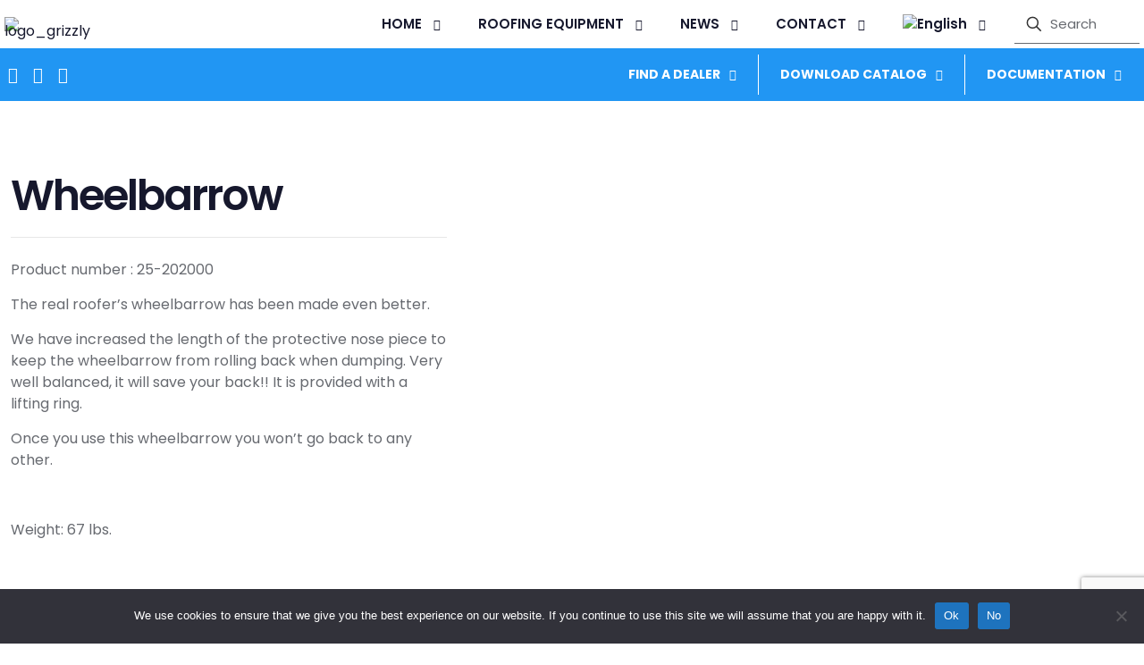

--- FILE ---
content_type: text/html; charset=UTF-8
request_url: https://grizzlyequip.com/product/wheelbarrow/
body_size: 51937
content:
<!DOCTYPE html>
<html lang="en-US" prefix="og: https://ogp.me/ns#" class="no-js " >

<head>
<meta name="MobileOptimized" content="width" />
<meta name="HandheldFriendly" content="true" />
<meta name="generator" content="Drupal 11 (https://www.drupal.org)" />


<meta charset="UTF-8" />
<meta name="description" content="The Multipurpose WordPress &amp; WooCommerce Theme that helps you build ANY type of website in no time. Design visually with the best Live Builder for WordPress you ever met."/>
<meta name="format-detection" content="telephone=no">
<meta name="viewport" content="width=device-width, initial-scale=1" />
<meta name="theme-color" content="#ffffff" media="(prefers-color-scheme: light)">
<meta name="theme-color" content="#ffffff" media="(prefers-color-scheme: dark)">


<title>Wheelbarrow - Grizzly Equip</title>
<meta name="description" content="Product number : 25-202000 The real roofer’s wheelbarrow has been made even better. We have increased the length of the protective nose piece to keep the wheelbarrow from rolling back when dumping. Very well balanced, it will save your back!! It is provided with a lifting ring. Once you use this wheelbarrow you won’t go back to any other. &nbsp; Weight: 67 lbs."/>
<meta name="robots" content="index, follow, max-snippet:-1, max-video-preview:-1, max-image-preview:large"/>
<link rel="canonical" href="https://grizzlyequip.com/product/wheelbarrow/" />
<meta property="og:locale" content="en_US" />
<meta property="og:type" content="product" />
<meta property="og:title" content="Wheelbarrow - Grizzly Equip" />
<meta property="og:description" content="Product number : 25-202000 The real roofer’s wheelbarrow has been made even better. We have increased the length of the protective nose piece to keep the wheelbarrow from rolling back when dumping. Very well balanced, it will save your back!! It is provided with a lifting ring. Once you use this wheelbarrow you won’t go back to any other. &nbsp; Weight: 67 lbs." />
<meta property="og:url" content="https://grizzlyequip.com/product/wheelbarrow/" />
<meta property="og:site_name" content="Grizzly Equip" />
<meta property="og:updated_time" content="2024-06-11T14:46:19-04:00" />
<meta property="og:image" content="https://grizzlyequip.com/storage/2023/11/black-wheelbarrow-removebg-preview.png" />
<meta property="og:image:secure_url" content="https://grizzlyequip.com/storage/2023/11/black-wheelbarrow-removebg-preview.png" />
<meta property="og:image:width" content="719" />
<meta property="og:image:height" content="347" />
<meta property="og:image:alt" content="Wheelbarrow" />
<meta property="og:image:type" content="image/png" />
<meta property="product:price:currency" content="USD" />
<meta property="product:availability" content="instock" />
<meta name="twitter:card" content="summary_large_image" />
<meta name="twitter:title" content="Wheelbarrow - Grizzly Equip" />
<meta name="twitter:description" content="Product number : 25-202000 The real roofer’s wheelbarrow has been made even better. We have increased the length of the protective nose piece to keep the wheelbarrow from rolling back when dumping. Very well balanced, it will save your back!! It is provided with a lifting ring. Once you use this wheelbarrow you won’t go back to any other. &nbsp; Weight: 67 lbs." />
<meta name="twitter:image" content="https://grizzlyequip.com/storage/2023/11/black-wheelbarrow-removebg-preview.png" />
<meta name="twitter:label1" content="Price" />
<meta name="twitter:data1" content="&#036;0.00" />
<meta name="twitter:label2" content="Availability" />
<meta name="twitter:data2" content="1 in stock" />
<script type="application/ld+json" class="rank-math-schema">{"@context":"https://schema.org","@graph":[{"@type":["HomeAndConstructionBusiness","Organization"],"@id":"https://grizzlyequip.com/#organization","name":"Grizzly Equip","url":"https://grizzlyequip.com","logo":{"@type":"ImageObject","@id":"https://grizzlyequip.com/#logo","url":"https://grizzlyequip.com/storage/2023/10/logo_grizzly.png","contentUrl":"https://grizzlyequip.com/storage/2023/10/logo_grizzly.png","caption":"Grizzly Equip","inLanguage":"en-US","width":"191","height":"191"},"openingHours":["Monday,Tuesday,Wednesday,Thursday,Friday,Saturday,Sunday 09:00-17:00"],"image":{"@id":"https://grizzlyequip.com/#logo"}},{"@type":"WebSite","@id":"https://grizzlyequip.com/#website","url":"https://grizzlyequip.com","name":"Grizzly Equip","publisher":{"@id":"https://grizzlyequip.com/#organization"},"inLanguage":"en-US"},{"@type":"ImageObject","@id":"https://grizzlyequip.com/storage/2023/11/black-wheelbarrow-removebg-preview.png","url":"https://grizzlyequip.com/storage/2023/11/black-wheelbarrow-removebg-preview.png","width":"719","height":"347","inLanguage":"en-US"},{"@type":"ItemPage","@id":"https://grizzlyequip.com/product/wheelbarrow/#webpage","url":"https://grizzlyequip.com/product/wheelbarrow/","name":"Wheelbarrow - Grizzly Equip","datePublished":"2023-11-14T15:34:49-05:00","dateModified":"2024-06-11T14:46:19-04:00","isPartOf":{"@id":"https://grizzlyequip.com/#website"},"primaryImageOfPage":{"@id":"https://grizzlyequip.com/storage/2023/11/black-wheelbarrow-removebg-preview.png"},"inLanguage":"en-US"},{"@type":"Product","name":"Wheelbarrow - Grizzly Equip","description":"Product number : 25-202000 The real roofer\u2019s wheelbarrow has been made even better. We have increased the length of the protective nose piece to keep the wheelbarrow from rolling back when dumping. Very well balanced, it will save your back!! It is provided with a lifting ring. Once you use this wheelbarrow you won\u2019t go back to any other. &nbsp; Weight: 67 lbs.","sku":"be/lg2/0009-1-1-1-1","category":"HANDLING EQUIPMENT","mainEntityOfPage":{"@id":"https://grizzlyequip.com/product/wheelbarrow/#webpage"},"image":[{"@type":"ImageObject","url":"https://grizzlyequip.com/storage/2023/11/black-wheelbarrow-removebg-preview.png","height":"347","width":"719"}],"@id":"https://grizzlyequip.com/product/wheelbarrow/#richSnippet"}]}</script>


<link rel='dns-prefetch' href='//fonts.googleapis.com' />
<link rel="alternate" type="application/rss+xml" title="Grizzly Equip &raquo; Feed" href="https://grizzlyequip.com/feed/" />
<link rel="alternate" type="application/rss+xml" title="Grizzly Equip &raquo; Comments Feed" href="https://grizzlyequip.com/comments/feed/" />
<link rel="alternate" type="application/rss+xml" title="Grizzly Equip &raquo; Wheelbarrow Comments Feed" href="https://grizzlyequip.com/product/wheelbarrow/feed/" />
<link rel="alternate" title="oEmbed (JSON)" type="application/json+oembed" href="https://grizzlyequip.com/wp-json/oembed/1.0/embed?url=https%3A%2F%2Fgrizzlyequip.com%2Fproduct%2Fwheelbarrow%2F" />
<link rel="alternate" title="oEmbed (XML)" type="text/xml+oembed" href="https://grizzlyequip.com/wp-json/oembed/1.0/embed?url=https%3A%2F%2Fgrizzlyequip.com%2Fproduct%2Fwheelbarrow%2F&#038;format=xml" />
		
							<script src="//www.googletagmanager.com/gtag/js?id=G-1QC7RMV50K"  data-cfasync="false" data-wpfc-render="false" type="text/javascript" async></script>
			<script data-cfasync="false" data-wpfc-render="false" type="text/javascript">
				var mi_version = '9.11.1';
				var mi_track_user = true;
				var mi_no_track_reason = '';
								var MonsterInsightsDefaultLocations = {"page_location":"https:\/\/grizzlyequip.com\/product\/wheelbarrow\/"};
								if ( typeof MonsterInsightsPrivacyGuardFilter === 'function' ) {
					var MonsterInsightsLocations = (typeof MonsterInsightsExcludeQuery === 'object') ? MonsterInsightsPrivacyGuardFilter( MonsterInsightsExcludeQuery ) : MonsterInsightsPrivacyGuardFilter( MonsterInsightsDefaultLocations );
				} else {
					var MonsterInsightsLocations = (typeof MonsterInsightsExcludeQuery === 'object') ? MonsterInsightsExcludeQuery : MonsterInsightsDefaultLocations;
				}

								var disableStrs = [
										'ga-disable-G-1QC7RMV50K',
									];

				/* Function to detect opted out users */
				function __gtagTrackerIsOptedOut() {
					for (var index = 0; index < disableStrs.length; index++) {
						if (document.cookie.indexOf(disableStrs[index] + '=true') > -1) {
							return true;
						}
					}

					return false;
				}

				/* Disable tracking if the opt-out cookie exists. */
				if (__gtagTrackerIsOptedOut()) {
					for (var index = 0; index < disableStrs.length; index++) {
						window[disableStrs[index]] = true;
					}
				}

				/* Opt-out function */
				function __gtagTrackerOptout() {
					for (var index = 0; index < disableStrs.length; index++) {
						document.cookie = disableStrs[index] + '=true; expires=Thu, 31 Dec 2099 23:59:59 UTC; path=/';
						window[disableStrs[index]] = true;
					}
				}

				if ('undefined' === typeof gaOptout) {
					function gaOptout() {
						__gtagTrackerOptout();
					}
				}
								window.dataLayer = window.dataLayer || [];

				window.MonsterInsightsDualTracker = {
					helpers: {},
					trackers: {},
				};
				if (mi_track_user) {
					function __gtagDataLayer() {
						dataLayer.push(arguments);
					}

					function __gtagTracker(type, name, parameters) {
						if (!parameters) {
							parameters = {};
						}

						if (parameters.send_to) {
							__gtagDataLayer.apply(null, arguments);
							return;
						}

						if (type === 'event') {
														parameters.send_to = monsterinsights_frontend.v4_id;
							var hookName = name;
							if (typeof parameters['event_category'] !== 'undefined') {
								hookName = parameters['event_category'] + ':' + name;
							}

							if (typeof MonsterInsightsDualTracker.trackers[hookName] !== 'undefined') {
								MonsterInsightsDualTracker.trackers[hookName](parameters);
							} else {
								__gtagDataLayer('event', name, parameters);
							}
							
						} else {
							__gtagDataLayer.apply(null, arguments);
						}
					}

					__gtagTracker('js', new Date());
					__gtagTracker('set', {
						'developer_id.dZGIzZG': true,
											});
					if ( MonsterInsightsLocations.page_location ) {
						__gtagTracker('set', MonsterInsightsLocations);
					}
										__gtagTracker('config', 'G-1QC7RMV50K', {"forceSSL":"true","link_attribution":"true"} );
										window.gtag = __gtagTracker;										(function () {
						/* https://developers.google.com/analytics/devguides/collection/analyticsjs/ */
						/* ga and __gaTracker compatibility shim. */
						var noopfn = function () {
							return null;
						};
						var newtracker = function () {
							return new Tracker();
						};
						var Tracker = function () {
							return null;
						};
						var p = Tracker.prototype;
						p.get = noopfn;
						p.set = noopfn;
						p.send = function () {
							var args = Array.prototype.slice.call(arguments);
							args.unshift('send');
							__gaTracker.apply(null, args);
						};
						var __gaTracker = function () {
							var len = arguments.length;
							if (len === 0) {
								return;
							}
							var f = arguments[len - 1];
							if (typeof f !== 'object' || f === null || typeof f.hitCallback !== 'function') {
								if ('send' === arguments[0]) {
									var hitConverted, hitObject = false, action;
									if ('event' === arguments[1]) {
										if ('undefined' !== typeof arguments[3]) {
											hitObject = {
												'eventAction': arguments[3],
												'eventCategory': arguments[2],
												'eventLabel': arguments[4],
												'value': arguments[5] ? arguments[5] : 1,
											}
										}
									}
									if ('pageview' === arguments[1]) {
										if ('undefined' !== typeof arguments[2]) {
											hitObject = {
												'eventAction': 'page_view',
												'page_path': arguments[2],
											}
										}
									}
									if (typeof arguments[2] === 'object') {
										hitObject = arguments[2];
									}
									if (typeof arguments[5] === 'object') {
										Object.assign(hitObject, arguments[5]);
									}
									if ('undefined' !== typeof arguments[1].hitType) {
										hitObject = arguments[1];
										if ('pageview' === hitObject.hitType) {
											hitObject.eventAction = 'page_view';
										}
									}
									if (hitObject) {
										action = 'timing' === arguments[1].hitType ? 'timing_complete' : hitObject.eventAction;
										hitConverted = mapArgs(hitObject);
										__gtagTracker('event', action, hitConverted);
									}
								}
								return;
							}

							function mapArgs(args) {
								var arg, hit = {};
								var gaMap = {
									'eventCategory': 'event_category',
									'eventAction': 'event_action',
									'eventLabel': 'event_label',
									'eventValue': 'event_value',
									'nonInteraction': 'non_interaction',
									'timingCategory': 'event_category',
									'timingVar': 'name',
									'timingValue': 'value',
									'timingLabel': 'event_label',
									'page': 'page_path',
									'location': 'page_location',
									'title': 'page_title',
									'referrer' : 'page_referrer',
								};
								for (arg in args) {
																		if (!(!args.hasOwnProperty(arg) || !gaMap.hasOwnProperty(arg))) {
										hit[gaMap[arg]] = args[arg];
									} else {
										hit[arg] = args[arg];
									}
								}
								return hit;
							}

							try {
								f.hitCallback();
							} catch (ex) {
							}
						};
						__gaTracker.create = newtracker;
						__gaTracker.getByName = newtracker;
						__gaTracker.getAll = function () {
							return [];
						};
						__gaTracker.remove = noopfn;
						__gaTracker.loaded = true;
						window['__gaTracker'] = __gaTracker;
					})();
									} else {
										console.log("");
					(function () {
						function __gtagTracker() {
							return null;
						}

						window['__gtagTracker'] = __gtagTracker;
						window['gtag'] = __gtagTracker;
					})();
									}
			</script>
							
		<style id='wp-img-auto-sizes-contain-inline-css' type='text/css'>
img:is([sizes=auto i],[sizes^="auto," i]){contain-intrinsic-size:3000px 1500px}
/*# sourceURL=wp-img-auto-sizes-contain-inline-css */
</style>
<link rel='stylesheet' id='contact-form-7-css' href='https://grizzlyequip.com/core/modules/8516d2654f/includes/css/styles.css?rnd=97537' type='text/css' media='all' />
<link rel='stylesheet' id='cookie-notice-front-css' href='https://grizzlyequip.com/core/modules/eff62dc594/css/front.min.css?rnd=97537' type='text/css' media='all' />
<style id='if-so-public-dummy-inline-css' type='text/css'>
        .lds-dual-ring {
          display: inline-block;
          width: 16px;
          height: 16px;
        }
        .lds-dual-ring:after {
          content: " ";
          display: block;
          width: 16px;
          height: 16px;
          margin: 0px;
          border-radius: 50%;
          border: 3px solid #000;
          border-color: #000 transparent #000 transparent;
          animation: lds-dual-ring 1.2s linear infinite;
        }
        @keyframes lds-dual-ring {
          0% {
            transform: rotate(0deg);
          }
          100% {
            transform: rotate(360deg);
          }
        }
        /*loader 2*/
        .ifso-logo-loader {
            font-size: 20px;
            width: 64px;
            font-family: sans-serif;
            position: relative;
            height: auto;
            font-weight: 800;
        }
        .ifso-logo-loader:before {
            content: '';
            position: absolute;
            left: 30%;
            top: 36%;
            width: 14px;
            height: 22px;
            clip-path: polygon(100% 50%, 0 0, 0 100%);
            background: #fd5b56;
            animation: spinAndMoveArrow 2s infinite;
            height: 9px;
            width: 7px;
        }
        .ifso-logo-loader:after {
            content: "If So";
            word-spacing: 12px;
        }
        @keyframes spinAndMoveArrow {
                40% {
                    transform: rotate(360deg);
                }
    
                60% {
                    transform: translateX(-5px);
                }
    
                80% {
                    transform: translateX(5px);
                }
    
                100% {
                    transform: translateX(0);
                }
        }
        /*Loader 3 - default content*/
        .ifso-default-content-loader{
            display:inline-block;
        }
        
/*# sourceURL=if-so-public-dummy-inline-css */
</style>
<link rel='stylesheet' id='wcml-dropdown-0-css' href='//grizzlyequip.com/core/modules/f90117f5fb/templates/currency-switchers/legacy-dropdown/style.css?rnd=97537' type='text/css' media='all' />
<link rel='stylesheet' id='photoswipe-css' href='https://grizzlyequip.com/core/modules/39d10ee62c/assets/css/photoswipe/photoswipe.min.css?rnd=97537' type='text/css' media='all' />
<link rel='stylesheet' id='photoswipe-default-skin-css' href='https://grizzlyequip.com/core/modules/39d10ee62c/assets/css/photoswipe/default-skin/default-skin.min.css?rnd=97537' type='text/css' media='all' />
<link rel='stylesheet' id='woocommerce-layout-css' href='https://grizzlyequip.com/core/modules/39d10ee62c/assets/css/woocommerce-layout.css?rnd=97537' type='text/css' media='all' />
<link rel='stylesheet' id='woocommerce-smallscreen-css' href='https://grizzlyequip.com/core/modules/39d10ee62c/assets/css/woocommerce-smallscreen.css?rnd=97537' type='text/css' media='only screen and (max-width: 768px)' />
<link rel='stylesheet' id='woocommerce-general-css' href='https://grizzlyequip.com/core/modules/39d10ee62c/assets/css/woocommerce.css?rnd=97537' type='text/css' media='all' />
<style id='woocommerce-inline-inline-css' type='text/css'>
.woocommerce form .form-row .required { visibility: visible; }
/*# sourceURL=woocommerce-inline-inline-css */
</style>
<link rel='stylesheet' id='wpsl-styles-css' href='https://grizzlyequip.com/core/modules/efe4bd4e45/css/styles.min.css?rnd=97537' type='text/css' media='all' />
<link rel='stylesheet' id='wpml-legacy-horizontal-list-0-css' href='https://grizzlyequip.com/core/modules/198aea64f4/templates/language-switchers/legacy-list-horizontal/style.min.css?rnd=97537' type='text/css' media='all' />
<style id='wpml-legacy-horizontal-list-0-inline-css' type='text/css'>
.wpml-ls-statics-footer a, .wpml-ls-statics-footer .wpml-ls-sub-menu a, .wpml-ls-statics-footer .wpml-ls-sub-menu a:link, .wpml-ls-statics-footer li:not(.wpml-ls-current-language) .wpml-ls-link, .wpml-ls-statics-footer li:not(.wpml-ls-current-language) .wpml-ls-link:link {color:#444444;background-color:#ffffff;}.wpml-ls-statics-footer .wpml-ls-sub-menu a:hover,.wpml-ls-statics-footer .wpml-ls-sub-menu a:focus, .wpml-ls-statics-footer .wpml-ls-sub-menu a:link:hover, .wpml-ls-statics-footer .wpml-ls-sub-menu a:link:focus {color:#000000;background-color:#eeeeee;}.wpml-ls-statics-footer .wpml-ls-current-language > a {color:#444444;background-color:#ffffff;}.wpml-ls-statics-footer .wpml-ls-current-language:hover>a, .wpml-ls-statics-footer .wpml-ls-current-language>a:focus {color:#000000;background-color:#eeeeee;}
/*# sourceURL=wpml-legacy-horizontal-list-0-inline-css */
</style>
<link rel='stylesheet' id='wpml-menu-item-0-css' href='https://grizzlyequip.com/core/modules/198aea64f4/templates/language-switchers/menu-item/style.min.css?rnd=97537' type='text/css' media='all' />
<style id='wpml-menu-item-0-inline-css' type='text/css'>
.wpml-ls-display{display:inline!important}
/*# sourceURL=wpml-menu-item-0-inline-css */
</style>
<link rel='stylesheet' id='mfn-be-css' href='https://grizzlyequip.com/core/views/betheme/css/be.min.css?rnd=97537' type='text/css' media='all' />
<link rel='stylesheet' id='mfn-animations-css' href='https://grizzlyequip.com/core/views/betheme/assets/animations/animations.min.css?rnd=97537' type='text/css' media='all' />
<link rel='stylesheet' id='mfn-font-awesome-css' href='https://grizzlyequip.com/core/views/betheme/fonts/fontawesome/fontawesome.min.css?rnd=97537' type='text/css' media='all' />
<link rel='stylesheet' id='mfn-responsive-css' href='https://grizzlyequip.com/core/views/betheme/css/responsive.min.css?rnd=97537' type='text/css' media='all' />
<link rel='stylesheet' id='mfn-fonts-css' href='https://fonts.googleapis.com/css?family=Poppins%3A1%2C300%2C400%2C400italic%2C500%2C600%2C700%2C700italic%7CSyne%3A1%2C300%2C400%2C400italic%2C500%2C600%2C700%2C700italic&#038;display=swap&#038;rnd=97537' type='text/css' media='all' />
<link rel='stylesheet' id='mfn-font-button-css' href='https://fonts.googleapis.com/css?family=Poppins%3A400%2C700&#038;display=swap&#038;rnd=97537' type='text/css' media='all' />
<link rel='stylesheet' id='mfn-woo-css' href='https://grizzlyequip.com/core/views/betheme/css/woocommerce.min.css?rnd=97537' type='text/css' media='all' />
<link rel='stylesheet' id='wpsl-fix-css' href='https://grizzlyequip.com/core/views/betheme-child/css/wpsl-fix.css?rnd=97537' type='text/css' media='all' />
<style id='mfn-dynamic-inline-css' type='text/css'>
html{background-color:#ffffff}#Wrapper,#Content,.mfn-popup .mfn-popup-content,.mfn-off-canvas-sidebar .mfn-off-canvas-content-wrapper,.mfn-cart-holder,.mfn-header-login,#Top_bar .search_wrapper,#Top_bar .top_bar_right .mfn-live-search-box,.column_livesearch .mfn-live-search-wrapper,.column_livesearch .mfn-live-search-box{background-color:#ffffff}.layout-boxed.mfn-bebuilder-header.mfn-ui #Wrapper .mfn-only-sample-content{background-color:#ffffff}body:not(.template-slider) #Header{min-height:250px}body.header-below:not(.template-slider) #Header{padding-top:250px}#Footer .widgets_wrapper{padding:70px 0}.has-search-overlay.search-overlay-opened #search-overlay{background-color:rgba(0,0,0,0.6)}.elementor-page.elementor-default #Content .the_content .section_wrapper{max-width:100%}.elementor-page.elementor-default #Content .section.the_content{width:100%}.elementor-page.elementor-default #Content .section_wrapper .the_content_wrapper{margin-left:0;margin-right:0;width:100%}body,span.date_label,.timeline_items li h3 span,input[type="date"],input[type="text"],input[type="password"],input[type="tel"],input[type="email"],input[type="url"],textarea,select,.offer_li .title h3,.mfn-menu-item-megamenu{font-family:"Poppins",-apple-system,BlinkMacSystemFont,"Segoe UI",Roboto,Oxygen-Sans,Ubuntu,Cantarell,"Helvetica Neue",sans-serif}.lead,.big{font-family:"Poppins",-apple-system,BlinkMacSystemFont,"Segoe UI",Roboto,Oxygen-Sans,Ubuntu,Cantarell,"Helvetica Neue",sans-serif}#menu > ul > li > a,#overlay-menu ul li a{font-family:"Syne",-apple-system,BlinkMacSystemFont,"Segoe UI",Roboto,Oxygen-Sans,Ubuntu,Cantarell,"Helvetica Neue",sans-serif}#Subheader .title{font-family:"Poppins",-apple-system,BlinkMacSystemFont,"Segoe UI",Roboto,Oxygen-Sans,Ubuntu,Cantarell,"Helvetica Neue",sans-serif}h1,h2,h3,h4,.text-logo #logo{font-family:"Poppins",-apple-system,BlinkMacSystemFont,"Segoe UI",Roboto,Oxygen-Sans,Ubuntu,Cantarell,"Helvetica Neue",sans-serif}h5,h6{font-family:"Poppins",-apple-system,BlinkMacSystemFont,"Segoe UI",Roboto,Oxygen-Sans,Ubuntu,Cantarell,"Helvetica Neue",sans-serif}blockquote{font-family:"Syne",-apple-system,BlinkMacSystemFont,"Segoe UI",Roboto,Oxygen-Sans,Ubuntu,Cantarell,"Helvetica Neue",sans-serif}.chart_box .chart .num,.counter .desc_wrapper .number-wrapper,.how_it_works .image .number,.pricing-box .plan-header .price,.quick_fact .number-wrapper,.woocommerce .product div.entry-summary .price{font-family:"Poppins",-apple-system,BlinkMacSystemFont,"Segoe UI",Roboto,Oxygen-Sans,Ubuntu,Cantarell,"Helvetica Neue",sans-serif}body,.mfn-menu-item-megamenu{font-size:16px;line-height:24px;font-weight:400;letter-spacing:0px}.lead,.big{font-size:16px;line-height:24px;font-weight:700;letter-spacing:0px}#menu > ul > li > a,#overlay-menu ul li a{font-size:15px;font-weight:600;letter-spacing:0px}#overlay-menu ul li a{line-height:22.5px}#Subheader .title{font-size:69px;line-height:69px;font-weight:600;letter-spacing:-2px}h1,.text-logo #logo{font-size:69px;line-height:69px;font-weight:700;letter-spacing:-2px}h2{font-size:48px;line-height:53px;font-weight:600;letter-spacing:-2px}h3,.woocommerce ul.products li.product h3,.woocommerce #customer_login h2{font-size:33px;line-height:40px;font-weight:600;letter-spacing:-1px}h4,.woocommerce .woocommerce-order-details__title,.woocommerce .wc-bacs-bank-details-heading,.woocommerce .woocommerce-customer-details h2{font-size:23px;line-height:28px;font-weight:600;letter-spacing:0px}h5{font-size:19px;line-height:27px;font-weight:600;letter-spacing:0px}h6{font-size:14px;line-height:26px;font-weight:700;letter-spacing:0px}#Intro .intro-title{font-size:69px;line-height:69px;font-weight:600;letter-spacing:-2px}@media only screen and (min-width:768px) and (max-width:959px){body,.mfn-menu-item-megamenu{font-size:14px;line-height:20px;font-weight:400;letter-spacing:0px}.lead,.big{font-size:14px;line-height:20px;font-weight:700;letter-spacing:0px}#menu > ul > li > a,#overlay-menu ul li a{font-size:13px;font-weight:600;letter-spacing:0px}#overlay-menu ul li a{line-height:19.5px}#Subheader .title{font-size:59px;line-height:59px;font-weight:600;letter-spacing:-2px}h1,.text-logo #logo{font-size:59px;line-height:59px;font-weight:700;letter-spacing:-2px}h2{font-size:41px;line-height:45px;font-weight:600;letter-spacing:-2px}h3,.woocommerce ul.products li.product h3,.woocommerce #customer_login h2{font-size:28px;line-height:34px;font-weight:600;letter-spacing:-1px}h4,.woocommerce .woocommerce-order-details__title,.woocommerce .wc-bacs-bank-details-heading,.woocommerce .woocommerce-customer-details h2{font-size:20px;line-height:24px;font-weight:600;letter-spacing:0px}h5{font-size:16px;line-height:23px;font-weight:600;letter-spacing:0px}h6{font-size:13px;line-height:22px;font-weight:700;letter-spacing:0px}#Intro .intro-title{font-size:59px;line-height:59px;font-weight:600;letter-spacing:-2px}blockquote{font-size:15px}.chart_box .chart .num{font-size:45px;line-height:45px}.counter .desc_wrapper .number-wrapper{font-size:45px;line-height:45px}.counter .desc_wrapper .title{font-size:14px;line-height:18px}.faq .question .title{font-size:14px}.fancy_heading .title{font-size:38px;line-height:38px}.offer .offer_li .desc_wrapper .title h3{font-size:32px;line-height:32px}.offer_thumb_ul li.offer_thumb_li .desc_wrapper .title h3{font-size:32px;line-height:32px}.pricing-box .plan-header h2{font-size:27px;line-height:27px}.pricing-box .plan-header .price > span{font-size:40px;line-height:40px}.pricing-box .plan-header .price sup.currency{font-size:18px;line-height:18px}.pricing-box .plan-header .price sup.period{font-size:14px;line-height:14px}.quick_fact .number-wrapper{font-size:80px;line-height:80px}.trailer_box .desc h2{font-size:27px;line-height:27px}.widget > h3{font-size:17px;line-height:20px}}@media only screen and (min-width:480px) and (max-width:767px){body,.mfn-menu-item-megamenu{font-size:13px;line-height:19px;font-weight:400;letter-spacing:0px}.lead,.big{font-size:13px;line-height:19px;font-weight:700;letter-spacing:0px}#menu > ul > li > a,#overlay-menu ul li a{font-size:13px;font-weight:600;letter-spacing:0px}#overlay-menu ul li a{line-height:19.5px}#Subheader .title{font-size:52px;line-height:52px;font-weight:600;letter-spacing:-2px}h1,.text-logo #logo{font-size:52px;line-height:52px;font-weight:700;letter-spacing:-2px}h2{font-size:36px;line-height:40px;font-weight:600;letter-spacing:-2px}h3,.woocommerce ul.products li.product h3,.woocommerce #customer_login h2{font-size:25px;line-height:30px;font-weight:600;letter-spacing:-1px}h4,.woocommerce .woocommerce-order-details__title,.woocommerce .wc-bacs-bank-details-heading,.woocommerce .woocommerce-customer-details h2{font-size:17px;line-height:21px;font-weight:600;letter-spacing:0px}h5{font-size:14px;line-height:20px;font-weight:600;letter-spacing:0px}h6{font-size:13px;line-height:20px;font-weight:700;letter-spacing:0px}#Intro .intro-title{font-size:52px;line-height:52px;font-weight:600;letter-spacing:-2px}blockquote{font-size:14px}.chart_box .chart .num{font-size:40px;line-height:40px}.counter .desc_wrapper .number-wrapper{font-size:40px;line-height:40px}.counter .desc_wrapper .title{font-size:13px;line-height:16px}.faq .question .title{font-size:13px}.fancy_heading .title{font-size:34px;line-height:34px}.offer .offer_li .desc_wrapper .title h3{font-size:28px;line-height:28px}.offer_thumb_ul li.offer_thumb_li .desc_wrapper .title h3{font-size:28px;line-height:28px}.pricing-box .plan-header h2{font-size:24px;line-height:24px}.pricing-box .plan-header .price > span{font-size:34px;line-height:34px}.pricing-box .plan-header .price sup.currency{font-size:16px;line-height:16px}.pricing-box .plan-header .price sup.period{font-size:13px;line-height:13px}.quick_fact .number-wrapper{font-size:70px;line-height:70px}.trailer_box .desc h2{font-size:24px;line-height:24px}.widget > h3{font-size:16px;line-height:19px}}@media only screen and (max-width:479px){body,.mfn-menu-item-megamenu{font-size:13px;line-height:19px;font-weight:400;letter-spacing:0px}.lead,.big{font-size:13px;line-height:19px;font-weight:700;letter-spacing:0px}#menu > ul > li > a,#overlay-menu ul li a{font-size:13px;font-weight:600;letter-spacing:0px}#overlay-menu ul li a{line-height:19.5px}#Subheader .title{font-size:41px;line-height:41px;font-weight:600;letter-spacing:-1px}h1,.text-logo #logo{font-size:41px;line-height:41px;font-weight:700;letter-spacing:-1px}h2{font-size:29px;line-height:32px;font-weight:600;letter-spacing:-1px}h3,.woocommerce ul.products li.product h3,.woocommerce #customer_login h2{font-size:20px;line-height:24px;font-weight:600;letter-spacing:-1px}h4,.woocommerce .woocommerce-order-details__title,.woocommerce .wc-bacs-bank-details-heading,.woocommerce .woocommerce-customer-details h2{font-size:14px;line-height:19px;font-weight:600;letter-spacing:0px}h5{font-size:13px;line-height:19px;font-weight:600;letter-spacing:0px}h6{font-size:13px;line-height:19px;font-weight:700;letter-spacing:0px}#Intro .intro-title{font-size:41px;line-height:41px;font-weight:600;letter-spacing:-1px}blockquote{font-size:13px}.chart_box .chart .num{font-size:35px;line-height:35px}.counter .desc_wrapper .number-wrapper{font-size:35px;line-height:35px}.counter .desc_wrapper .title{font-size:13px;line-height:26px}.faq .question .title{font-size:13px}.fancy_heading .title{font-size:30px;line-height:30px}.offer .offer_li .desc_wrapper .title h3{font-size:26px;line-height:26px}.offer_thumb_ul li.offer_thumb_li .desc_wrapper .title h3{font-size:26px;line-height:26px}.pricing-box .plan-header h2{font-size:21px;line-height:21px}.pricing-box .plan-header .price > span{font-size:32px;line-height:32px}.pricing-box .plan-header .price sup.currency{font-size:14px;line-height:14px}.pricing-box .plan-header .price sup.period{font-size:13px;line-height:13px}.quick_fact .number-wrapper{font-size:60px;line-height:60px}.trailer_box .desc h2{font-size:21px;line-height:21px}.widget > h3{font-size:15px;line-height:18px}}.with_aside .sidebar.columns{width:23%}.with_aside .sections_group{width:77%}.aside_both .sidebar.columns{width:18%}.aside_both .sidebar.sidebar-1{margin-left:-82%}.aside_both .sections_group{width:64%;margin-left:18%}@media only screen and (min-width:1240px){#Wrapper,.with_aside .content_wrapper{max-width:1400px}body.layout-boxed.mfn-header-scrolled .mfn-header-tmpl.mfn-sticky-layout-width{max-width:1400px;left:0;right:0;margin-left:auto;margin-right:auto}body.layout-boxed:not(.mfn-header-scrolled) .mfn-header-tmpl.mfn-header-layout-width,body.layout-boxed .mfn-header-tmpl.mfn-header-layout-width:not(.mfn-hasSticky){max-width:1400px;left:0;right:0;margin-left:auto;margin-right:auto}body.layout-boxed.mfn-bebuilder-header.mfn-ui .mfn-only-sample-content{max-width:1400px;margin-left:auto;margin-right:auto}.section_wrapper,.container{max-width:1380px}.layout-boxed.header-boxed #Top_bar.is-sticky{max-width:1400px}}@media only screen and (max-width:767px){#Wrapper{max-width:calc(100% - 67px)}.content_wrapper .section_wrapper,.container,.four.columns .widget-area{max-width:550px !important;padding-left:33px;padding-right:33px}}body{--mfn-button-font-family:"Poppins";--mfn-button-font-size:14px;--mfn-button-font-weight:700;--mfn-button-font-style:inherit;--mfn-button-letter-spacing:0px;--mfn-button-padding:20px 40px 20px 40px;--mfn-button-border-width:1px 1px 1px 1px;--mfn-button-border-radius:;--mfn-button-gap:10px;--mfn-button-transition:0.2s;--mfn-button-color:#16182d;--mfn-button-color-hover:#16182d;--mfn-button-bg:#ffffff;--mfn-button-bg-hover:#f4f4f4;--mfn-button-border-color:#ffffff;--mfn-button-border-color-hover:#ffffff;--mfn-button-icon-color:#16182d;--mfn-button-icon-color-hover:#16182d;--mfn-button-box-shadow:unset;--mfn-button-theme-color:#ffffff;--mfn-button-theme-color-hover:#ffffff;--mfn-button-theme-bg:#16182d;--mfn-button-theme-bg-hover:#202448;--mfn-button-theme-border-color:#16182d;--mfn-button-theme-border-color-hover:#202448;--mfn-button-theme-icon-color:#ffffff;--mfn-button-theme-icon-color-hover:#ffffff;--mfn-button-theme-box-shadow:unset;--mfn-button-shop-color:#ffffff;--mfn-button-shop-color-hover:#ffffff;--mfn-button-shop-bg:#16182d;--mfn-button-shop-bg-hover:#202448;--mfn-button-shop-border-color:#16182d;--mfn-button-shop-border-color-hover:#202448;--mfn-button-shop-icon-color:#626262;--mfn-button-shop-icon-color-hover:#626262;--mfn-button-shop-box-shadow:unset;--mfn-button-action-color:#626262;--mfn-button-action-color-hover:#626262;--mfn-button-action-bg:#dbdddf;--mfn-button-action-bg-hover:#d3d3d3;--mfn-button-action-border-color:transparent;--mfn-button-action-border-color-hover:transparent;--mfn-button-action-icon-color:#626262;--mfn-button-action-icon-color-hover:#626262;--mfn-button-action-box-shadow:unset}@media only screen and (max-width:959px){body{}}@media only screen and (max-width:768px){body{}}.mfn-cookies,.mfn-cookies-reopen{--mfn-gdpr2-container-text-color:#626262;--mfn-gdpr2-container-strong-color:#07070a;--mfn-gdpr2-container-bg:#ffffff;--mfn-gdpr2-container-overlay:rgba(25,37,48,0.6);--mfn-gdpr2-details-box-bg:#fbfbfb;--mfn-gdpr2-details-switch-bg:#00032a;--mfn-gdpr2-details-switch-bg-active:#5acb65;--mfn-gdpr2-tabs-text-color:#07070a;--mfn-gdpr2-tabs-text-color-active:#0089f7;--mfn-gdpr2-tabs-border:rgba(8,8,14,0.1);--mfn-gdpr2-buttons-box-bg:#fbfbfb;--mfn-gdpr2-reopen-background:#ffffff;--mfn-gdpr2-reopen-color:#222222;--mfn-gdpr2-reopen-box-shadow:0 15px 30px 0 rgba(1,7,39,.13)}#Top_bar #logo,.header-fixed #Top_bar #logo,.header-plain #Top_bar #logo,.header-transparent #Top_bar #logo{height:60px;line-height:60px;padding:15px 0}.logo-overflow #Top_bar:not(.is-sticky) .logo{height:90px}#Top_bar .menu > li > a{padding:15px 0}.menu-highlight:not(.header-creative) #Top_bar .menu > li > a{margin:20px 0}.header-plain:not(.menu-highlight) #Top_bar .menu > li > a span:not(.description){line-height:90px}.header-fixed #Top_bar .menu > li > a{padding:30px 0}@media only screen and (max-width:767px){.mobile-header-mini #Top_bar #logo{height:50px!important;line-height:50px!important;margin:5px 0}}#Top_bar #logo img.svg{width:100px}.image_frame,.wp-caption{border-width:0px}.alert{border-radius:0px}#Top_bar .top_bar_right .top-bar-right-input input{width:200px}.mfn-live-search-box .mfn-live-search-list{max-height:300px}input[type="date"],input[type="email"],input[type="number"],input[type="password"],input[type="search"],input[type="tel"],input[type="text"],input[type="url"],select,textarea,.woocommerce .quantity input.qty{border-width:0 0 1px 0;box-shadow:unset;resize:none}.select2-container--default .select2-selection--single,.select2-dropdown,.select2-container--default.select2-container--open .select2-selection--single{border-width:0 0 1px 0}#Side_slide{right:-250px;width:250px}#Side_slide.left{left:-250px}.blog-teaser li .desc-wrapper .desc{background-position-y:-1px}.mfn-free-delivery-info{--mfn-free-delivery-bar:#202448;--mfn-free-delivery-bg:rgba(0,0,0,0.1);--mfn-free-delivery-achieved:#202448}#back_to_top{background-color:#ffffff}#back_to_top i{color:#16182D }@media only screen and ( max-width:767px ){}@media only screen and (min-width:1240px){body:not(.header-simple) #Top_bar #menu{display:block!important}.tr-menu #Top_bar #menu{background:none!important}#Top_bar .menu > li > ul.mfn-megamenu > li{float:left}#Top_bar .menu > li > ul.mfn-megamenu > li.mfn-megamenu-cols-1{width:100%}#Top_bar .menu > li > ul.mfn-megamenu > li.mfn-megamenu-cols-2{width:50%}#Top_bar .menu > li > ul.mfn-megamenu > li.mfn-megamenu-cols-3{width:33.33%}#Top_bar .menu > li > ul.mfn-megamenu > li.mfn-megamenu-cols-4{width:25%}#Top_bar .menu > li > ul.mfn-megamenu > li.mfn-megamenu-cols-5{width:20%}#Top_bar .menu > li > ul.mfn-megamenu > li.mfn-megamenu-cols-6{width:16.66%}#Top_bar .menu > li > ul.mfn-megamenu > li > ul{display:block!important;position:inherit;left:auto;top:auto;border-width:0 1px 0 0}#Top_bar .menu > li > ul.mfn-megamenu > li:last-child > ul{border:0}#Top_bar .menu > li > ul.mfn-megamenu > li > ul li{width:auto}#Top_bar .menu > li > ul.mfn-megamenu a.mfn-megamenu-title{text-transform:uppercase;font-weight:400;background:none}#Top_bar .menu > li > ul.mfn-megamenu a .menu-arrow{display:none}.menuo-right #Top_bar .menu > li > ul.mfn-megamenu{left:0;width:98%!important;margin:0 1%;padding:20px 0}.menuo-right #Top_bar .menu > li > ul.mfn-megamenu-bg{box-sizing:border-box}#Top_bar .menu > li > ul.mfn-megamenu-bg{padding:20px 166px 20px 20px;background-repeat:no-repeat;background-position:right bottom}.rtl #Top_bar .menu > li > ul.mfn-megamenu-bg{padding-left:166px;padding-right:20px;background-position:left bottom}#Top_bar .menu > li > ul.mfn-megamenu-bg > li{background:none}#Top_bar .menu > li > ul.mfn-megamenu-bg > li a{border:none}#Top_bar .menu > li > ul.mfn-megamenu-bg > li > ul{background:none!important;-webkit-box-shadow:0 0 0 0;-moz-box-shadow:0 0 0 0;box-shadow:0 0 0 0}.mm-vertical #Top_bar .container{position:relative}.mm-vertical #Top_bar .top_bar_left{position:static}.mm-vertical #Top_bar .menu > li ul{box-shadow:0 0 0 0 transparent!important;background-image:none}.mm-vertical #Top_bar .menu > li > ul.mfn-megamenu{padding:20px 0}.mm-vertical.header-plain #Top_bar .menu > li > ul.mfn-megamenu{width:100%!important;margin:0}.mm-vertical #Top_bar .menu > li > ul.mfn-megamenu > li{display:table-cell;float:none!important;width:10%;padding:0 15px;border-right:1px solid rgba(0,0,0,0.05)}.mm-vertical #Top_bar .menu > li > ul.mfn-megamenu > li:last-child{border-right-width:0}.mm-vertical #Top_bar .menu > li > ul.mfn-megamenu > li.hide-border{border-right-width:0}.mm-vertical #Top_bar .menu > li > ul.mfn-megamenu > li a{border-bottom-width:0;padding:9px 15px;line-height:120%}.mm-vertical #Top_bar .menu > li > ul.mfn-megamenu a.mfn-megamenu-title{font-weight:700}.rtl .mm-vertical #Top_bar .menu > li > ul.mfn-megamenu > li:first-child{border-right-width:0}.rtl .mm-vertical #Top_bar .menu > li > ul.mfn-megamenu > li:last-child{border-right-width:1px}body.header-shop #Top_bar #menu{display:flex!important;background-color:transparent}.header-shop #Top_bar.is-sticky .top_bar_row_second{display:none}.header-plain:not(.menuo-right) #Header .top_bar_left{width:auto!important}.header-stack.header-center #Top_bar #menu{display:inline-block!important}.header-simple #Top_bar #menu{display:none;height:auto;width:300px;bottom:auto;top:100%;right:1px;position:absolute;margin:0}.header-simple #Header a.responsive-menu-toggle{display:block;right:10px}.header-simple #Top_bar #menu > ul{width:100%;float:left}.header-simple #Top_bar #menu ul li{width:100%;padding-bottom:0;border-right:0;position:relative}.header-simple #Top_bar #menu ul li a{padding:0 20px;margin:0;display:block;height:auto;line-height:normal;border:none}.header-simple #Top_bar #menu ul li a:not(.menu-toggle):after{display:none}.header-simple #Top_bar #menu ul li a span{border:none;line-height:44px;display:inline;padding:0}.header-simple #Top_bar #menu ul li.submenu .menu-toggle{display:block;position:absolute;right:0;top:0;width:44px;height:44px;line-height:44px;font-size:30px;font-weight:300;text-align:center;cursor:pointer;color:#444;opacity:0.33;transform:unset}.header-simple #Top_bar #menu ul li.submenu .menu-toggle:after{content:"+";position:static}.header-simple #Top_bar #menu ul li.hover > .menu-toggle:after{content:"-"}.header-simple #Top_bar #menu ul li.hover a{border-bottom:0}.header-simple #Top_bar #menu ul.mfn-megamenu li .menu-toggle{display:none}.header-simple #Top_bar #menu ul li ul{position:relative!important;left:0!important;top:0;padding:0;margin:0!important;width:auto!important;background-image:none}.header-simple #Top_bar #menu ul li ul li{width:100%!important;display:block;padding:0}.header-simple #Top_bar #menu ul li ul li a{padding:0 20px 0 30px}.header-simple #Top_bar #menu ul li ul li a .menu-arrow{display:none}.header-simple #Top_bar #menu ul li ul li a span{padding:0}.header-simple #Top_bar #menu ul li ul li a span:after{display:none!important}.header-simple #Top_bar .menu > li > ul.mfn-megamenu a.mfn-megamenu-title{text-transform:uppercase;font-weight:400}.header-simple #Top_bar .menu > li > ul.mfn-megamenu > li > ul{display:block!important;position:inherit;left:auto;top:auto}.header-simple #Top_bar #menu ul li ul li ul{border-left:0!important;padding:0;top:0}.header-simple #Top_bar #menu ul li ul li ul li a{padding:0 20px 0 40px}.rtl.header-simple #Top_bar #menu{left:1px;right:auto}.rtl.header-simple #Top_bar a.responsive-menu-toggle{left:10px;right:auto}.rtl.header-simple #Top_bar #menu ul li.submenu .menu-toggle{left:0;right:auto}.rtl.header-simple #Top_bar #menu ul li ul{left:auto!important;right:0!important}.rtl.header-simple #Top_bar #menu ul li ul li a{padding:0 30px 0 20px}.rtl.header-simple #Top_bar #menu ul li ul li ul li a{padding:0 40px 0 20px}.menu-highlight #Top_bar .menu > li{margin:0 2px}.menu-highlight:not(.header-creative) #Top_bar .menu > li > a{padding:0;-webkit-border-radius:5px;border-radius:5px}.menu-highlight #Top_bar .menu > li > a:after{display:none}.menu-highlight #Top_bar .menu > li > a span:not(.description){line-height:50px}.menu-highlight #Top_bar .menu > li > a span.description{display:none}.menu-highlight.header-stack #Top_bar .menu > li > a{margin:10px 0!important}.menu-highlight.header-stack #Top_bar .menu > li > a span:not(.description){line-height:40px}.menu-highlight.header-simple #Top_bar #menu ul li,.menu-highlight.header-creative #Top_bar #menu ul li{margin:0}.menu-highlight.header-simple #Top_bar #menu ul li > a,.menu-highlight.header-creative #Top_bar #menu ul li > a{-webkit-border-radius:0;border-radius:0}.menu-highlight:not(.header-fixed):not(.header-simple) #Top_bar.is-sticky .menu > li > a{margin:10px 0!important;padding:5px 0!important}.menu-highlight:not(.header-fixed):not(.header-simple) #Top_bar.is-sticky .menu > li > a span{line-height:30px!important}.header-modern.menu-highlight.menuo-right .menu_wrapper{margin-right:20px}.menu-line-below #Top_bar .menu > li > a:not(.menu-toggle):after{top:auto;bottom:-4px}.menu-line-below #Top_bar.is-sticky .menu > li > a:not(.menu-toggle):after{top:auto;bottom:-4px}.menu-line-below-80 #Top_bar:not(.is-sticky) .menu > li > a:not(.menu-toggle):after{height:4px;left:10%;top:50%;margin-top:20px;width:80%}.menu-line-below-80-1 #Top_bar:not(.is-sticky) .menu > li > a:not(.menu-toggle):after{height:1px;left:10%;top:50%;margin-top:20px;width:80%}.menu-link-color #Top_bar .menu > li > a:not(.menu-toggle):after{display:none!important}.menu-arrow-top #Top_bar .menu > li > a:after{background:none repeat scroll 0 0 rgba(0,0,0,0)!important;border-color:#ccc transparent transparent;border-style:solid;border-width:7px 7px 0;display:block;height:0;left:50%;margin-left:-7px;top:0!important;width:0}.menu-arrow-top #Top_bar.is-sticky .menu > li > a:after{top:0!important}.menu-arrow-bottom #Top_bar .menu > li > a:after{background:none!important;border-color:transparent transparent #ccc;border-style:solid;border-width:0 7px 7px;display:block;height:0;left:50%;margin-left:-7px;top:auto;bottom:0;width:0}.menu-arrow-bottom #Top_bar.is-sticky .menu > li > a:after{top:auto;bottom:0}.menuo-no-borders #Top_bar .menu > li > a span{border-width:0!important}.menuo-no-borders #Header_creative #Top_bar .menu > li > a span{border-bottom-width:0}.menuo-no-borders.header-plain #Top_bar a#header_cart,.menuo-no-borders.header-plain #Top_bar a#search_button,.menuo-no-borders.header-plain #Top_bar .wpml-languages,.menuo-no-borders.header-plain #Top_bar a.action_button{border-width:0}.menuo-right #Top_bar .menu_wrapper{float:right}.menuo-right.header-stack:not(.header-center) #Top_bar .menu_wrapper{margin-right:150px}body.header-creative{padding-left:50px}body.header-creative.header-open{padding-left:250px}body.error404,body.under-construction,body.elementor-maintenance-mode,body.template-blank,body.under-construction.header-rtl.header-creative.header-open{padding-left:0!important;padding-right:0!important}.header-creative.footer-fixed #Footer,.header-creative.footer-sliding #Footer,.header-creative.footer-stick #Footer.is-sticky{box-sizing:border-box;padding-left:50px}.header-open.footer-fixed #Footer,.header-open.footer-sliding #Footer,.header-creative.footer-stick #Footer.is-sticky{padding-left:250px}.header-rtl.header-creative.footer-fixed #Footer,.header-rtl.header-creative.footer-sliding #Footer,.header-rtl.header-creative.footer-stick #Footer.is-sticky{padding-left:0;padding-right:50px}.header-rtl.header-open.footer-fixed #Footer,.header-rtl.header-open.footer-sliding #Footer,.header-rtl.header-creative.footer-stick #Footer.is-sticky{padding-right:250px}#Header_creative{background-color:#fff;position:fixed;width:250px;height:100%;left:-200px;top:0;z-index:9002;-webkit-box-shadow:2px 0 4px 2px rgba(0,0,0,.15);box-shadow:2px 0 4px 2px rgba(0,0,0,.15)}#Header_creative .container{width:100%}#Header_creative .creative-wrapper{opacity:0;margin-right:50px}#Header_creative a.creative-menu-toggle{display:block;width:34px;height:34px;line-height:34px;font-size:22px;text-align:center;position:absolute;top:10px;right:8px;border-radius:3px}.admin-bar #Header_creative a.creative-menu-toggle{top:42px}#Header_creative #Top_bar{position:static;width:100%}#Header_creative #Top_bar .top_bar_left{width:100%!important;float:none}#Header_creative #Top_bar .logo{float:none;text-align:center;margin:15px 0}#Header_creative #Top_bar #menu{background-color:transparent}#Header_creative #Top_bar .menu_wrapper{float:none;margin:0 0 30px}#Header_creative #Top_bar .menu > li{width:100%;float:none;position:relative}#Header_creative #Top_bar .menu > li > a{padding:0;text-align:center}#Header_creative #Top_bar .menu > li > a:after{display:none}#Header_creative #Top_bar .menu > li > a span{border-right:0;border-bottom-width:1px;line-height:38px}#Header_creative #Top_bar .menu li ul{left:100%;right:auto;top:0;box-shadow:2px 2px 2px 0 rgba(0,0,0,0.03);-webkit-box-shadow:2px 2px 2px 0 rgba(0,0,0,0.03)}#Header_creative #Top_bar .menu > li > ul.mfn-megamenu{margin:0;width:700px!important}#Header_creative #Top_bar .menu > li > ul.mfn-megamenu > li > ul{left:0}#Header_creative #Top_bar .menu li ul li a{padding-top:9px;padding-bottom:8px}#Header_creative #Top_bar .menu li ul li ul{top:0}#Header_creative #Top_bar .menu > li > a span.description{display:block;font-size:13px;line-height:28px!important;clear:both}.menuo-arrows #Top_bar .menu > li.submenu > a > span:after{content:unset!important}#Header_creative #Top_bar .top_bar_right{width:100%!important;float:left;height:auto;margin-bottom:35px;text-align:center;padding:0 20px;top:0;-webkit-box-sizing:border-box;-moz-box-sizing:border-box;box-sizing:border-box}#Header_creative #Top_bar .top_bar_right:before{content:none}#Header_creative #Top_bar .top_bar_right .top_bar_right_wrapper{flex-wrap:wrap;justify-content:center}#Header_creative #Top_bar .top_bar_right .top-bar-right-icon,#Header_creative #Top_bar .top_bar_right .wpml-languages,#Header_creative #Top_bar .top_bar_right .top-bar-right-button,#Header_creative #Top_bar .top_bar_right .top-bar-right-input{min-height:30px;margin:5px}#Header_creative #Top_bar .search_wrapper{left:100%;top:auto}#Header_creative #Top_bar .banner_wrapper{display:block;text-align:center}#Header_creative #Top_bar .banner_wrapper img{max-width:100%;height:auto;display:inline-block}#Header_creative #Action_bar{display:none;position:absolute;bottom:0;top:auto;clear:both;padding:0 20px;box-sizing:border-box}#Header_creative #Action_bar .contact_details{width:100%;text-align:center;margin-bottom:20px}#Header_creative #Action_bar .contact_details li{padding:0}#Header_creative #Action_bar .social{float:none;text-align:center;padding:5px 0 15px}#Header_creative #Action_bar .social li{margin-bottom:2px}#Header_creative #Action_bar .social-menu{float:none;text-align:center}#Header_creative #Action_bar .social-menu li{border-color:rgba(0,0,0,.1)}#Header_creative .social li a{color:rgba(0,0,0,.5)}#Header_creative .social li a:hover{color:#000}#Header_creative .creative-social{position:absolute;bottom:10px;right:0;width:50px}#Header_creative .creative-social li{display:block;float:none;width:100%;text-align:center;margin-bottom:5px}.header-creative .fixed-nav.fixed-nav-prev{margin-left:50px}.header-creative.header-open .fixed-nav.fixed-nav-prev{margin-left:250px}.menuo-last #Header_creative #Top_bar .menu li.last ul{top:auto;bottom:0}.header-open #Header_creative{left:0}.header-open #Header_creative .creative-wrapper{opacity:1;margin:0!important}.header-open #Header_creative .creative-menu-toggle,.header-open #Header_creative .creative-social{display:none}.header-open #Header_creative #Action_bar{display:block}body.header-rtl.header-creative{padding-left:0;padding-right:50px}.header-rtl #Header_creative{left:auto;right:-200px}.header-rtl #Header_creative .creative-wrapper{margin-left:50px;margin-right:0}.header-rtl #Header_creative a.creative-menu-toggle{left:8px;right:auto}.header-rtl #Header_creative .creative-social{left:0;right:auto}.header-rtl #Footer #back_to_top.sticky{right:125px}.header-rtl #popup_contact{right:70px}.header-rtl #Header_creative #Top_bar .menu li ul{left:auto;right:100%}.header-rtl #Header_creative #Top_bar .search_wrapper{left:auto;right:100%}.header-rtl .fixed-nav.fixed-nav-prev{margin-left:0!important}.header-rtl .fixed-nav.fixed-nav-next{margin-right:50px}body.header-rtl.header-creative.header-open{padding-left:0;padding-right:250px!important}.header-rtl.header-open #Header_creative{left:auto;right:0}.header-rtl.header-open #Footer #back_to_top.sticky{right:325px}.header-rtl.header-open #popup_contact{right:270px}.header-rtl.header-open .fixed-nav.fixed-nav-next{margin-right:250px}#Header_creative.active{left:-1px}.header-rtl #Header_creative.active{left:auto;right:-1px}#Header_creative.active .creative-wrapper{opacity:1;margin:0}.header-creative .vc_row[data-vc-full-width]{padding-left:50px}.header-creative.header-open .vc_row[data-vc-full-width]{padding-left:250px}.header-open .vc_parallax .vc_parallax-inner{left:auto;width:calc(100% - 250px)}.header-open.header-rtl .vc_parallax .vc_parallax-inner{left:0;right:auto}#Header_creative.scroll{height:100%;overflow-y:auto}#Header_creative.scroll:not(.dropdown) .menu li ul{display:none!important}#Header_creative.scroll #Action_bar{position:static}#Header_creative.dropdown{outline:none}#Header_creative.dropdown #Top_bar .menu_wrapper{float:left;width:100%}#Header_creative.dropdown #Top_bar #menu ul li{position:relative;float:left}#Header_creative.dropdown #Top_bar #menu ul li a:not(.menu-toggle):after{display:none}#Header_creative.dropdown #Top_bar #menu ul li a span{line-height:38px;padding:0}#Header_creative.dropdown #Top_bar #menu ul li.submenu .menu-toggle{display:block;position:absolute;right:0;top:0;width:38px;height:38px;line-height:38px;font-size:26px;font-weight:300;text-align:center;cursor:pointer;color:#444;opacity:0.33;z-index:203}#Header_creative.dropdown #Top_bar #menu ul li.submenu .menu-toggle:after{content:"+";position:static}#Header_creative.dropdown #Top_bar #menu ul li.hover > .menu-toggle:after{content:"-"}#Header_creative.dropdown #Top_bar #menu ul.sub-menu li:not(:last-of-type) a{border-bottom:0}#Header_creative.dropdown #Top_bar #menu ul.mfn-megamenu li .menu-toggle{display:none}#Header_creative.dropdown #Top_bar #menu ul li ul{position:relative!important;left:0!important;top:0;padding:0;margin-left:0!important;width:auto!important;background-image:none}#Header_creative.dropdown #Top_bar #menu ul li ul li{width:100%!important}#Header_creative.dropdown #Top_bar #menu ul li ul li a{padding:0 10px;text-align:center}#Header_creative.dropdown #Top_bar #menu ul li ul li a .menu-arrow{display:none}#Header_creative.dropdown #Top_bar #menu ul li ul li a span{padding:0}#Header_creative.dropdown #Top_bar #menu ul li ul li a span:after{display:none!important}#Header_creative.dropdown #Top_bar .menu > li > ul.mfn-megamenu a.mfn-megamenu-title{text-transform:uppercase;font-weight:400}#Header_creative.dropdown #Top_bar .menu > li > ul.mfn-megamenu > li > ul{display:block!important;position:inherit;left:auto;top:auto}#Header_creative.dropdown #Top_bar #menu ul li ul li ul{border-left:0!important;padding:0;top:0}#Header_creative{transition:left .5s ease-in-out,right .5s ease-in-out}#Header_creative .creative-wrapper{transition:opacity .5s ease-in-out,margin 0s ease-in-out .5s}#Header_creative.active .creative-wrapper{transition:opacity .5s ease-in-out,margin 0s ease-in-out}}@media only screen and (min-width:1240px){#Top_bar.is-sticky{position:fixed!important;width:100%;left:0;top:-60px;height:60px;z-index:701;background:#fff;opacity:.97;-webkit-box-shadow:0 2px 5px 0 rgba(0,0,0,0.1);-moz-box-shadow:0 2px 5px 0 rgba(0,0,0,0.1);box-shadow:0 2px 5px 0 rgba(0,0,0,0.1)}.layout-boxed.header-boxed #Top_bar.is-sticky{left:50%;-webkit-transform:translateX(-50%);transform:translateX(-50%)}#Top_bar.is-sticky .top_bar_left,#Top_bar.is-sticky .top_bar_right,#Top_bar.is-sticky .top_bar_right:before{background:none;box-shadow:unset}#Top_bar.is-sticky .logo{width:auto;margin:0 30px 0 20px;padding:0}#Top_bar.is-sticky #logo,#Top_bar.is-sticky .custom-logo-link{padding:5px 0!important;height:50px!important;line-height:50px!important}.logo-no-sticky-padding #Top_bar.is-sticky #logo{height:60px!important;line-height:60px!important}#Top_bar.is-sticky #logo img.logo-main{display:none}#Top_bar.is-sticky #logo img.logo-sticky{display:inline;max-height:35px}.logo-sticky-width-auto #Top_bar.is-sticky #logo img.logo-sticky{width:auto}#Top_bar.is-sticky .menu_wrapper{clear:none}#Top_bar.is-sticky .menu_wrapper .menu > li > a{padding:15px 0}#Top_bar.is-sticky .menu > li > a,#Top_bar.is-sticky .menu > li > a span{line-height:30px}#Top_bar.is-sticky .menu > li > a:after{top:auto;bottom:-4px}#Top_bar.is-sticky .menu > li > a span.description{display:none}#Top_bar.is-sticky .secondary_menu_wrapper,#Top_bar.is-sticky .banner_wrapper{display:none}.header-overlay #Top_bar.is-sticky{display:none}.sticky-dark #Top_bar.is-sticky,.sticky-dark #Top_bar.is-sticky #menu{background:rgba(0,0,0,.8)}.sticky-dark #Top_bar.is-sticky .menu > li:not(.current-menu-item) > a{color:#fff}.sticky-dark #Top_bar.is-sticky .top_bar_right .top-bar-right-icon{color:rgba(255,255,255,.9)}.sticky-dark #Top_bar.is-sticky .top_bar_right .top-bar-right-icon svg .path{stroke:rgba(255,255,255,.9)}.sticky-dark #Top_bar.is-sticky .wpml-languages a.active,.sticky-dark #Top_bar.is-sticky .wpml-languages ul.wpml-lang-dropdown{background:rgba(0,0,0,0.1);border-color:rgba(0,0,0,0.1)}.sticky-white #Top_bar.is-sticky,.sticky-white #Top_bar.is-sticky #menu{background:rgba(255,255,255,.8)}.sticky-white #Top_bar.is-sticky .menu > li:not(.current-menu-item) > a{color:#222}.sticky-white #Top_bar.is-sticky .top_bar_right .top-bar-right-icon{color:rgba(0,0,0,.8)}.sticky-white #Top_bar.is-sticky .top_bar_right .top-bar-right-icon svg .path{stroke:rgba(0,0,0,.8)}.sticky-white #Top_bar.is-sticky .wpml-languages a.active,.sticky-white #Top_bar.is-sticky .wpml-languages ul.wpml-lang-dropdown{background:rgba(255,255,255,0.1);border-color:rgba(0,0,0,0.1)}}@media only screen and (min-width:768px) and (max-width:1240px){.header_placeholder{height:0!important}}@media only screen and (max-width:1239px){#Top_bar #menu{display:none;height:auto;width:300px;bottom:auto;top:100%;right:1px;position:absolute;margin:0}#Top_bar a.responsive-menu-toggle{display:block}#Top_bar #menu > ul{width:100%;float:left}#Top_bar #menu ul li{width:100%;padding-bottom:0;border-right:0;position:relative}#Top_bar #menu ul li a{padding:0 25px;margin:0;display:block;height:auto;line-height:normal;border:none}#Top_bar #menu ul li a:not(.menu-toggle):after{display:none}#Top_bar #menu ul li a span{border:none;line-height:44px;display:inline;padding:0}#Top_bar #menu ul li a span.description{margin:0 0 0 5px}#Top_bar #menu ul li.submenu .menu-toggle{display:block;position:absolute;right:15px;top:0;width:44px;height:44px;line-height:44px;font-size:30px;font-weight:300;text-align:center;cursor:pointer;color:#444;opacity:0.33;transform:unset}#Top_bar #menu ul li.submenu .menu-toggle:after{content:"+";position:static}#Top_bar #menu ul li.hover > .menu-toggle:after{content:"-"}#Top_bar #menu ul li.hover a{border-bottom:0}#Top_bar #menu ul li a span:after{display:none!important}#Top_bar #menu ul.mfn-megamenu li .menu-toggle{display:none}.menuo-arrows.keyboard-support #Top_bar .menu > li.submenu > a:not(.menu-toggle):after,.menuo-arrows:not(.keyboard-support) #Top_bar .menu > li.submenu > a:not(.menu-toggle)::after{display:none !important}#Top_bar #menu ul li ul{position:relative!important;left:0!important;top:0;padding:0;margin-left:0!important;width:auto!important;background-image:none!important;box-shadow:0 0 0 0 transparent!important;-webkit-box-shadow:0 0 0 0 transparent!important}#Top_bar #menu ul li ul li{width:100%!important}#Top_bar #menu ul li ul li a{padding:0 20px 0 35px}#Top_bar #menu ul li ul li a .menu-arrow{display:none}#Top_bar #menu ul li ul li a span{padding:0}#Top_bar #menu ul li ul li a span:after{display:none!important}#Top_bar .menu > li > ul.mfn-megamenu a.mfn-megamenu-title{text-transform:uppercase;font-weight:400}#Top_bar .menu > li > ul.mfn-megamenu > li > ul{display:block!important;position:inherit;left:auto;top:auto}#Top_bar #menu ul li ul li ul{border-left:0!important;padding:0;top:0}#Top_bar #menu ul li ul li ul li a{padding:0 20px 0 45px}#Header #menu > ul > li.current-menu-item > a,#Header #menu > ul > li.current_page_item > a,#Header #menu > ul > li.current-menu-parent > a,#Header #menu > ul > li.current-page-parent > a,#Header #menu > ul > li.current-menu-ancestor > a,#Header #menu > ul > li.current_page_ancestor > a{background:rgba(0,0,0,.02)}.rtl #Top_bar #menu{left:1px;right:auto}.rtl #Top_bar a.responsive-menu-toggle{left:20px;right:auto}.rtl #Top_bar #menu ul li.submenu .menu-toggle{left:15px;right:auto;border-left:none;border-right:1px solid #eee;transform:unset}.rtl #Top_bar #menu ul li ul{left:auto!important;right:0!important}.rtl #Top_bar #menu ul li ul li a{padding:0 30px 0 20px}.rtl #Top_bar #menu ul li ul li ul li a{padding:0 40px 0 20px}.header-stack .menu_wrapper a.responsive-menu-toggle{position:static!important;margin:11px 0!important}.header-stack .menu_wrapper #menu{left:0;right:auto}.rtl.header-stack #Top_bar #menu{left:auto;right:0}.admin-bar #Header_creative{top:32px}.header-creative.layout-boxed{padding-top:85px}.header-creative.layout-full-width #Wrapper{padding-top:60px}#Header_creative{position:fixed;width:100%;left:0!important;top:0;z-index:1001}#Header_creative .creative-wrapper{display:block!important;opacity:1!important}#Header_creative .creative-menu-toggle,#Header_creative .creative-social{display:none!important;opacity:1!important}#Header_creative #Top_bar{position:static;width:100%}#Header_creative #Top_bar .one{display:flex}#Header_creative #Top_bar #logo,#Header_creative #Top_bar .custom-logo-link{height:50px;line-height:50px;padding:5px 0}#Header_creative #Top_bar #logo img.logo-sticky{max-height:40px!important}#Header_creative #logo img.logo-main{display:none}#Header_creative #logo img.logo-sticky{display:inline-block}.logo-no-sticky-padding #Header_creative #Top_bar #logo{height:60px;line-height:60px;padding:0}.logo-no-sticky-padding #Header_creative #Top_bar #logo img.logo-sticky{max-height:60px!important}#Header_creative #Action_bar{display:none}#Header_creative #Top_bar .top_bar_right:before{content:none}#Header_creative.scroll{overflow:visible!important}}body{--mfn-clients-tiles-hover:#202448;--mfn-icon-box-icon:#16182d;--mfn-sliding-box-bg:#16182d;--mfn-woo-body-color:#676A70;--mfn-woo-heading-color:#676A70;--mfn-woo-themecolor:#202448;--mfn-woo-bg-themecolor:#202448;--mfn-woo-border-themecolor:#202448}#Header_wrapper,#Intro{background-color:#ffffff}#Subheader{background-color:rgba(255,255,255,1)}.header-classic #Action_bar,.header-fixed #Action_bar,.header-plain #Action_bar,.header-split #Action_bar,.header-shop #Action_bar,.header-shop-split #Action_bar,.header-stack #Action_bar{background-color:#101015}#Sliding-top{background-color:#545454}#Sliding-top a.sliding-top-control{border-right-color:#545454}#Sliding-top.st-center a.sliding-top-control,#Sliding-top.st-left a.sliding-top-control{border-top-color:#545454}#Footer{background-color:#16182d}.grid .post-item,.masonry:not(.tiles) .post-item,.photo2 .post .post-desc-wrapper{background-color:transparent}.portfolio_group .portfolio-item .desc{background-color:transparent}.woocommerce ul.products li.product,.shop_slider .shop_slider_ul .shop_slider_li .item_wrapper .desc{background-color:transparent}body,ul.timeline_items,.icon_box a .desc,.icon_box a:hover .desc,.feature_list ul li a,.list_item a,.list_item a:hover,.widget_recent_entries ul li a,.flat_box a,.flat_box a:hover,.story_box .desc,.content_slider.carousel  ul li a .title,.content_slider.flat.description ul li .desc,.content_slider.flat.description ul li a .desc,.post-nav.minimal a i{color:#676A70}.lead{color:#2e2e2e}.post-nav.minimal a svg{fill:#676A70}.themecolor,.opening_hours .opening_hours_wrapper li span,.fancy_heading_icon .icon_top,.fancy_heading_arrows .icon-right-dir,.fancy_heading_arrows .icon-left-dir,.fancy_heading_line .title,.button-love a.mfn-love,.format-link .post-title .icon-link,.pager-single > span,.pager-single a:hover,.widget_meta ul,.widget_pages ul,.widget_rss ul,.widget_mfn_recent_comments ul li:after,.widget_archive ul,.widget_recent_comments ul li:after,.widget_nav_menu ul,.woocommerce ul.products li.product .price,.shop_slider .shop_slider_ul .item_wrapper .price,.woocommerce-page ul.products li.product .price,.widget_price_filter .price_label .from,.widget_price_filter .price_label .to,.woocommerce ul.product_list_widget li .quantity .amount,.woocommerce .product div.entry-summary .price,.woocommerce .product .woocommerce-variation-price .price,.woocommerce .star-rating span,#Error_404 .error_pic i,.style-simple #Filters .filters_wrapper ul li a:hover,.style-simple #Filters .filters_wrapper ul li.current-cat a,.style-simple .quick_fact .title,.mfn-cart-holder .mfn-ch-content .mfn-ch-product .woocommerce-Price-amount,.woocommerce .comment-form-rating p.stars a:before,.wishlist .wishlist-row .price,.search-results .search-item .post-product-price,.progress_icons.transparent .progress_icon.themebg{color:#202448}.mfn-wish-button.loved:not(.link) .path{fill:#202448;stroke:#202448}.themebg,#comments .commentlist > li .reply a.comment-reply-link,#Filters .filters_wrapper ul li a:hover,#Filters .filters_wrapper ul li.current-cat a,.fixed-nav .arrow,.offer_thumb .slider_pagination a:before,.offer_thumb .slider_pagination a.selected:after,.pager .pages a:hover,.pager .pages a.active,.pager .pages span.page-numbers.current,.pager-single span:after,.portfolio_group.exposure .portfolio-item .desc-inner .line,.Recent_posts ul li .desc:after,.Recent_posts ul li .photo .c,.slider_pagination a.selected,.slider_pagination .slick-active a,.slider_pagination a.selected:after,.slider_pagination .slick-active a:after,.testimonials_slider .slider_images,.testimonials_slider .slider_images a:after,.testimonials_slider .slider_images:before,#Top_bar .header-cart-count,#Top_bar .header-wishlist-count,.mfn-footer-stickymenu ul li a .header-wishlist-count,.mfn-footer-stickymenu ul li a .header-cart-count,.widget_categories ul,.widget_mfn_menu ul li a:hover,.widget_mfn_menu ul li.current-menu-item:not(.current-menu-ancestor) > a,.widget_mfn_menu ul li.current_page_item:not(.current_page_ancestor) > a,.widget_product_categories ul,.widget_recent_entries ul li:after,.woocommerce-account table.my_account_orders .order-number a,.woocommerce-MyAccount-navigation ul li.is-active a,.style-simple .accordion .question:after,.style-simple .faq .question:after,.style-simple .icon_box .desc_wrapper .title:before,.style-simple #Filters .filters_wrapper ul li a:after,.style-simple .trailer_box:hover .desc,.tp-bullets.simplebullets.round .bullet.selected,.tp-bullets.simplebullets.round .bullet.selected:after,.tparrows.default,.tp-bullets.tp-thumbs .bullet.selected:after{background-color:#202448}.Latest_news ul li .photo,.Recent_posts.blog_news ul li .photo,.style-simple .opening_hours .opening_hours_wrapper li label,.style-simple .timeline_items li:hover h3,.style-simple .timeline_items li:nth-child(even):hover h3,.style-simple .timeline_items li:hover .desc,.style-simple .timeline_items li:nth-child(even):hover,.style-simple .offer_thumb .slider_pagination a.selected{border-color:#202448}a{color:#16182d}a:hover{color:#202448}*::-moz-selection{background-color:#202448;color:white}*::selection{background-color:#202448;color:white}.blockquote p.author span,.counter .desc_wrapper .title,.article_box .desc_wrapper p,.team .desc_wrapper p.subtitle,.pricing-box .plan-header p.subtitle,.pricing-box .plan-header .price sup.period,.chart_box p,.fancy_heading .inside,.fancy_heading_line .slogan,.post-meta,.post-meta a,.post-footer,.post-footer a span.label,.pager .pages a,.button-love a .label,.pager-single a,#comments .commentlist > li .comment-author .says,.fixed-nav .desc .date,.filters_buttons li.label,.Recent_posts ul li a .desc .date,.widget_recent_entries ul li .post-date,.tp_recent_tweets .twitter_time,.widget_price_filter .price_label,.shop-filters .woocommerce-result-count,.woocommerce ul.product_list_widget li .quantity,.widget_shopping_cart ul.product_list_widget li dl,.product_meta .posted_in,.woocommerce .shop_table .product-name .variation > dd,.shipping-calculator-button:after,.shop_slider .shop_slider_ul .item_wrapper .price del,.woocommerce .product .entry-summary .woocommerce-product-rating .woocommerce-review-link,.woocommerce .product.style-default .entry-summary .product_meta .tagged_as,.woocommerce .tagged_as,.wishlist .sku_wrapper,.woocommerce .column_product_rating .woocommerce-review-link,.woocommerce #reviews #comments ol.commentlist li .comment-text p.meta .woocommerce-review__verified,.woocommerce #reviews #comments ol.commentlist li .comment-text p.meta .woocommerce-review__dash,.woocommerce #reviews #comments ol.commentlist li .comment-text p.meta .woocommerce-review__published-date,.testimonials_slider .testimonials_slider_ul li .author span,.testimonials_slider .testimonials_slider_ul li .author span a,.Latest_news ul li .desc_footer,.share-simple-wrapper .icons a{color:#a8a8a8}h1,h1 a,h1 a:hover,.text-logo #logo{color:#16182D}h2,h2 a,h2 a:hover{color:#16182d}h3,h3 a,h3 a:hover{color:#16182d}h4,h4 a,h4 a:hover,.style-simple .sliding_box .desc_wrapper h4{color:#16182d}h5,h5 a,h5 a:hover{color:#16182d}h6,h6 a,h6 a:hover,a.content_link .title{color:#73758A}.woocommerce #customer_login h2{color:#16182d} .woocommerce .woocommerce-order-details__title,.woocommerce .wc-bacs-bank-details-heading,.woocommerce .woocommerce-customer-details h2,.woocommerce #respond .comment-reply-title,.woocommerce #reviews #comments ol.commentlist li .comment-text p.meta .woocommerce-review__author{color:#16182d} .dropcap,.highlight:not(.highlight_image){background-color:#16182d}a.mfn-link{color:#656B6F}a.mfn-link-2 span,a:hover.mfn-link-2 span:before,a.hover.mfn-link-2 span:before,a.mfn-link-5 span,a.mfn-link-8:after,a.mfn-link-8:before{background:#16182d}a:hover.mfn-link{color:#202448}a.mfn-link-2 span:before,a:hover.mfn-link-4:before,a:hover.mfn-link-4:after,a.hover.mfn-link-4:before,a.hover.mfn-link-4:after,a.mfn-link-5:before,a.mfn-link-7:after,a.mfn-link-7:before{background:#16182d}a.mfn-link-6:before{border-bottom-color:#16182d}a.mfn-link svg .path{stroke:#202448}.column_column ul,.column_column ol,.the_content_wrapper:not(.is-elementor) ul,.the_content_wrapper:not(.is-elementor) ol{color:#737E86}hr.hr_color,.hr_color hr,.hr_dots span{color:#16182d;background:#16182d}.hr_zigzag i{color:#16182d}.highlight-left:after,.highlight-right:after{background:#16182d}@media only screen and (max-width:767px){.highlight-left .wrap:first-child,.highlight-right .wrap:last-child{background:#16182d}}#Header .top_bar_left,.header-classic #Top_bar,.header-plain #Top_bar,.header-stack #Top_bar,.header-split #Top_bar,.header-shop #Top_bar,.header-shop-split #Top_bar,.header-fixed #Top_bar,.header-below #Top_bar,#Header_creative,#Top_bar #menu,.sticky-tb-color #Top_bar.is-sticky{background-color:#ffffff}#Top_bar .wpml-languages a.active,#Top_bar .wpml-languages ul.wpml-lang-dropdown{background-color:#ffffff}#Top_bar .top_bar_right:before{background-color:#e3e3e3}#Header .top_bar_right{background-color:#f5f5f5}#Top_bar .top_bar_right .top-bar-right-icon,#Top_bar .top_bar_right .top-bar-right-icon svg .path{color:#333333;stroke:#333333}#Top_bar .menu > li > a,#Top_bar #menu ul li.submenu .menu-toggle{color:#16182d}#Top_bar .menu > li.current-menu-item > a,#Top_bar .menu > li.current_page_item > a,#Top_bar .menu > li.current-menu-parent > a,#Top_bar .menu > li.current-page-parent > a,#Top_bar .menu > li.current-menu-ancestor > a,#Top_bar .menu > li.current-page-ancestor > a,#Top_bar .menu > li.current_page_ancestor > a,#Top_bar .menu > li.hover > a{color:#202448}#Top_bar .menu > li a:not(.menu-toggle):after{background:#202448}.menuo-arrows #Top_bar .menu > li.submenu > a > span:not(.description)::after{border-top-color:#16182d}#Top_bar .menu > li.current-menu-item.submenu > a > span:not(.description)::after,#Top_bar .menu > li.current_page_item.submenu > a > span:not(.description)::after,#Top_bar .menu > li.current-menu-parent.submenu > a > span:not(.description)::after,#Top_bar .menu > li.current-page-parent.submenu > a > span:not(.description)::after,#Top_bar .menu > li.current-menu-ancestor.submenu > a > span:not(.description)::after,#Top_bar .menu > li.current-page-ancestor.submenu > a > span:not(.description)::after,#Top_bar .menu > li.current_page_ancestor.submenu > a > span:not(.description)::after,#Top_bar .menu > li.hover.submenu > a > span:not(.description)::after{border-top-color:#202448}.menu-highlight #Top_bar #menu > ul > li.current-menu-item > a,.menu-highlight #Top_bar #menu > ul > li.current_page_item > a,.menu-highlight #Top_bar #menu > ul > li.current-menu-parent > a,.menu-highlight #Top_bar #menu > ul > li.current-page-parent > a,.menu-highlight #Top_bar #menu > ul > li.current-menu-ancestor > a,.menu-highlight #Top_bar #menu > ul > li.current-page-ancestor > a,.menu-highlight #Top_bar #menu > ul > li.current_page_ancestor > a,.menu-highlight #Top_bar #menu > ul > li.hover > a{background:#F2F2F2}.menu-arrow-bottom #Top_bar .menu > li > a:after{border-bottom-color:#202448}.menu-arrow-top #Top_bar .menu > li > a:after{border-top-color:#202448}.header-plain #Top_bar .menu > li.current-menu-item > a,.header-plain #Top_bar .menu > li.current_page_item > a,.header-plain #Top_bar .menu > li.current-menu-parent > a,.header-plain #Top_bar .menu > li.current-page-parent > a,.header-plain #Top_bar .menu > li.current-menu-ancestor > a,.header-plain #Top_bar .menu > li.current-page-ancestor > a,.header-plain #Top_bar .menu > li.current_page_ancestor > a,.header-plain #Top_bar .menu > li.hover > a,.header-plain #Top_bar .wpml-languages:hover,.header-plain #Top_bar .wpml-languages ul.wpml-lang-dropdown{background:#F2F2F2;color:#202448}.header-plain #Top_bar .top_bar_right .top-bar-right-icon:hover{background:#F2F2F2}.header-plain #Top_bar,.header-plain #Top_bar .menu > li > a span:not(.description),.header-plain #Top_bar .top_bar_right .top-bar-right-icon,.header-plain #Top_bar .top_bar_right .top-bar-right-button,.header-plain #Top_bar .top_bar_right .top-bar-right-input,.header-plain #Top_bar .wpml-languages{border-color:#f2f2f2}#Top_bar .menu > li ul{background-color:#F2F2F2}#Top_bar .menu > li ul li a{color:#16182d}#Top_bar .menu > li ul li a:hover,#Top_bar .menu > li ul li.hover > a{color:#202448}.overlay-menu-toggle{color:#16182d !important;background:transparent}#Overlay{background:rgba(0,137,247,0.95)}#overlay-menu ul li a,.header-overlay .overlay-menu-toggle.focus{color:#FFFFFF}#overlay-menu ul li.current-menu-item > a,#overlay-menu ul li.current_page_item > a,#overlay-menu ul li.current-menu-parent > a,#overlay-menu ul li.current-page-parent > a,#overlay-menu ul li.current-menu-ancestor > a,#overlay-menu ul li.current-page-ancestor > a,#overlay-menu ul li.current_page_ancestor > a{color:#B1DCFB}#Top_bar .responsive-menu-toggle,#Header_creative .creative-menu-toggle,#Header_creative .responsive-menu-toggle{color:#16182d;background:transparent}.mfn-footer-stickymenu{background-color:#ffffff}.mfn-footer-stickymenu ul li a,.mfn-footer-stickymenu ul li a .path{color:#333333;stroke:#333333}#Side_slide{background-color:#ffffff;border-color:#ffffff}#Side_slide,#Side_slide #menu ul li.submenu .menu-toggle,#Side_slide .search-wrapper input.field,#Side_slide a:not(.button){color:#16182d}#Side_slide .extras .extras-wrapper a svg .path{stroke:#16182d}#Side_slide #menu ul li.hover > .menu-toggle,#Side_slide a.active,#Side_slide a:not(.button):hover{color:#202448}#Side_slide .extras .extras-wrapper a:hover svg .path{stroke:#202448}#Side_slide #menu ul li.current-menu-item > a,#Side_slide #menu ul li.current_page_item > a,#Side_slide #menu ul li.current-menu-parent > a,#Side_slide #menu ul li.current-page-parent > a,#Side_slide #menu ul li.current-menu-ancestor > a,#Side_slide #menu ul li.current-page-ancestor > a,#Side_slide #menu ul li.current_page_ancestor > a,#Side_slide #menu ul li.hover > a,#Side_slide #menu ul li:hover > a{color:#202448}#Action_bar .contact_details{color:#bbbbbb}#Action_bar .contact_details a{color:#16182d}#Action_bar .contact_details a:hover{color:#202448}#Action_bar .social li a,#Header_creative .social li a,#Action_bar:not(.creative) .social-menu a{color:#bbbbbb}#Action_bar .social li a:hover,#Header_creative .social li a:hover,#Action_bar:not(.creative) .social-menu a:hover{color:#FFFFFF}#Subheader .title{color:#16182d}#Subheader ul.breadcrumbs li,#Subheader ul.breadcrumbs li a{color:rgba(22,24,45,0.6)}.mfn-footer,.mfn-footer .widget_recent_entries ul li a{color:#ffffff}.mfn-footer a:not(.button,.icon_bar,.mfn-btn,.mfn-option-btn){color:#6d6f7d}.mfn-footer a:not(.button,.icon_bar,.mfn-btn,.mfn-option-btn):hover{color:#ffffff}.mfn-footer h1,.mfn-footer h1 a,.mfn-footer h1 a:hover,.mfn-footer h2,.mfn-footer h2 a,.mfn-footer h2 a:hover,.mfn-footer h3,.mfn-footer h3 a,.mfn-footer h3 a:hover,.mfn-footer h4,.mfn-footer h4 a,.mfn-footer h4 a:hover,.mfn-footer h5,.mfn-footer h5 a,.mfn-footer h5 a:hover,.mfn-footer h6,.mfn-footer h6 a,.mfn-footer h6 a:hover{color:#ffffff}.mfn-footer .themecolor,.mfn-footer .widget_meta ul,.mfn-footer .widget_pages ul,.mfn-footer .widget_rss ul,.mfn-footer .widget_mfn_recent_comments ul li:after,.mfn-footer .widget_archive ul,.mfn-footer .widget_recent_comments ul li:after,.mfn-footer .widget_nav_menu ul,.mfn-footer .widget_price_filter .price_label .from,.mfn-footer .widget_price_filter .price_label .to,.mfn-footer .star-rating span{color:#ffffff}.mfn-footer .themebg,.mfn-footer .widget_categories ul,.mfn-footer .Recent_posts ul li .desc:after,.mfn-footer .Recent_posts ul li .photo .c,.mfn-footer .widget_recent_entries ul li:after,.mfn-footer .widget_mfn_menu ul li a:hover,.mfn-footer .widget_product_categories ul{background-color:#ffffff}.mfn-footer .Recent_posts ul li a .desc .date,.mfn-footer .widget_recent_entries ul li .post-date,.mfn-footer .tp_recent_tweets .twitter_time,.mfn-footer .widget_price_filter .price_label,.mfn-footer .shop-filters .woocommerce-result-count,.mfn-footer ul.product_list_widget li .quantity,.mfn-footer .widget_shopping_cart ul.product_list_widget li dl{color:#a8a8a8}.mfn-footer .footer_copy .social li a,.mfn-footer .footer_copy .social-menu a{color:#6d6f7d}.mfn-footer .footer_copy .social li a:hover,.mfn-footer .footer_copy .social-menu a:hover{color:#FFFFFF}.mfn-footer .footer_copy{border-top-color:rgba(255,255,255,0.1)}#Sliding-top,#Sliding-top .widget_recent_entries ul li a{color:#cccccc}#Sliding-top a{color:#006edf}#Sliding-top a:hover{color:#0089f7}#Sliding-top h1,#Sliding-top h1 a,#Sliding-top h1 a:hover,#Sliding-top h2,#Sliding-top h2 a,#Sliding-top h2 a:hover,#Sliding-top h3,#Sliding-top h3 a,#Sliding-top h3 a:hover,#Sliding-top h4,#Sliding-top h4 a,#Sliding-top h4 a:hover,#Sliding-top h5,#Sliding-top h5 a,#Sliding-top h5 a:hover,#Sliding-top h6,#Sliding-top h6 a,#Sliding-top h6 a:hover{color:#ffffff}#Sliding-top .themecolor,#Sliding-top .widget_meta ul,#Sliding-top .widget_pages ul,#Sliding-top .widget_rss ul,#Sliding-top .widget_mfn_recent_comments ul li:after,#Sliding-top .widget_archive ul,#Sliding-top .widget_recent_comments ul li:after,#Sliding-top .widget_nav_menu ul,#Sliding-top .widget_price_filter .price_label .from,#Sliding-top .widget_price_filter .price_label .to,#Sliding-top .star-rating span{color:#0089F7}#Sliding-top .themebg,#Sliding-top .widget_categories ul,#Sliding-top .Recent_posts ul li .desc:after,#Sliding-top .Recent_posts ul li .photo .c,#Sliding-top .widget_recent_entries ul li:after,#Sliding-top .widget_mfn_menu ul li a:hover,#Sliding-top .widget_product_categories ul{background-color:#0089F7}#Sliding-top .Recent_posts ul li a .desc .date,#Sliding-top .widget_recent_entries ul li .post-date,#Sliding-top .tp_recent_tweets .twitter_time,#Sliding-top .widget_price_filter .price_label,#Sliding-top .shop-filters .woocommerce-result-count,#Sliding-top ul.product_list_widget li .quantity,#Sliding-top .widget_shopping_cart ul.product_list_widget li dl{color:#a8a8a8}blockquote,blockquote a,blockquote a:hover{color:#444444}.portfolio_group.masonry-hover .portfolio-item .masonry-hover-wrapper .hover-desc,.masonry.tiles .post-item .post-desc-wrapper .post-desc .post-title:after,.masonry.tiles .post-item.no-img,.masonry.tiles .post-item.format-quote,.blog-teaser li .desc-wrapper .desc .post-title:after,.blog-teaser li.no-img,.blog-teaser li.format-quote{background:#ffffff}.image_frame .image_wrapper .image_links a{background:#ffffff;color:#161922;border-color:#ffffff}.image_frame .image_wrapper .image_links a.loading:after{border-color:#161922}.image_frame .image_wrapper .image_links a .path{stroke:#161922}.image_frame .image_wrapper .image_links a.mfn-wish-button.loved .path{fill:#161922;stroke:#161922}.image_frame .image_wrapper .image_links a.mfn-wish-button.loved:hover .path{fill:#0089f7;stroke:#0089f7}.image_frame .image_wrapper .image_links a:hover{background:#ffffff;color:#0089f7;border-color:#ffffff}.image_frame .image_wrapper .image_links a:hover .path{stroke:#0089f7}.image_frame{border-color:#f8f8f8}.image_frame .image_wrapper .mask::after{background:rgba(0,0,0,0.15)}.counter .icon_wrapper i{color:#16182d}.quick_fact .number-wrapper .number{color:#16182d}.mfn-countdown{--mfn-countdown-number-color:#16182d}.progress_bars .bars_list li .bar .progress{background-color:#16182d}a:hover.icon_bar{color:#16182d !important}a.content_link,a:hover.content_link{color:#16182d}a.content_link:before{border-bottom-color:#16182d}a.content_link:after{border-color:#16182d}.mcb-item-contact_box-inner,.mcb-item-info_box-inner,.column_column .get_in_touch,.google-map-contact-wrapper{background-color:#16182d}.google-map-contact-wrapper .get_in_touch:after{border-top-color:#16182d}.timeline_items li h3:before,.timeline_items:after,.timeline .post-item:before{border-color:#202448}.how_it_works .image_wrapper .number{background:#202448}.trailer_box .desc .subtitle,.trailer_box.plain .desc .line{background-color:#16182d}.trailer_box.plain .desc .subtitle{color:#16182d}.icon_box .icon_wrapper,.icon_box a .icon_wrapper,.style-simple .icon_box:hover .icon_wrapper{color:#16182d}.icon_box:hover .icon_wrapper:before,.icon_box a:hover .icon_wrapper:before{background-color:#16182d}.list_item.lists_1 .list_left{background-color:#16182d}.list_item .list_left{color:#16182d}.feature_list ul li .icon i{color:#16182d}.feature_list ul li:hover,.feature_list ul li:hover a{background:#16182d}table th{color:#444444}.ui-tabs .ui-tabs-nav li a,.accordion .question > .title,.faq .question > .title,.fake-tabs > ul li a{color:#444444}.ui-tabs .ui-tabs-nav li.ui-state-active a,.accordion .question.active > .title > .acc-icon-plus,.accordion .question.active > .title > .acc-icon-minus,.accordion .question.active > .title,.faq .question.active > .title > .acc-icon-plus,.faq .question.active > .title,.fake-tabs > ul li.active a{color:#16182d}.ui-tabs .ui-tabs-nav li.ui-state-active a:after,.fake-tabs > ul li a:after,.fake-tabs > ul li a .number{background:#16182d}body.table-hover:not(.woocommerce-page) table tr:hover td{background:#202448}.pricing-box .plan-header .price sup.currency,.pricing-box .plan-header .price > span{color:#16182d}.pricing-box .plan-inside ul li .yes{background:#16182d}.pricing-box-box.pricing-box-featured{background:#16182d}.alert_warning{background:#fef8ea}.alert_warning,.alert_warning a,.alert_warning a:hover,.alert_warning a.close .icon{color:#8a5b20}.alert_warning .path{stroke:#8a5b20}.alert_error{background:#fae9e8}.alert_error,.alert_error a,.alert_error a:hover,.alert_error a.close .icon{color:#962317}.alert_error .path{stroke:#962317}.alert_info{background:#efefef}.alert_info,.alert_info a,.alert_info a:hover,.alert_info a.close .icon{color:#57575b}.alert_info .path{stroke:#57575b}.alert_success{background:#eaf8ef}.alert_success,.alert_success a,.alert_success a:hover,.alert_success a.close .icon{color:#3a8b5b}.alert_success .path{stroke:#3a8b5b}input[type="date"],input[type="email"],input[type="number"],input[type="password"],input[type="search"],input[type="tel"],input[type="text"],input[type="url"],select,textarea,.woocommerce .quantity input.qty,.wp-block-search input[type="search"],.dark input[type="email"],.dark input[type="password"],.dark input[type="tel"],.dark input[type="text"],.dark select,.dark textarea{color:#686868;background-color:rgba(255,255,255,1);border-color:#676a70}.wc-block-price-filter__controls input{border-color:#676a70 !important}::-webkit-input-placeholder{color:#686868}::-moz-placeholder{color:#686868}:-ms-input-placeholder{color:#686868}input[type="date"]:focus,input[type="email"]:focus,input[type="number"]:focus,input[type="password"]:focus,input[type="search"]:focus,input[type="tel"]:focus,input[type="text"]:focus,input[type="url"]:focus,select:focus,textarea:focus{color:#202448;background-color:rgba(255,255,255,1);border-color:#16182d}.wc-block-price-filter__controls input:focus{border-color:#16182d !important} select:focus{background-color:#ffffff!important}:focus::-webkit-input-placeholder{color:#686868}:focus::-moz-placeholder{color:#686868}.select2-container--default .select2-selection--single{background-color:rgba(255,255,255,1);border-color:#676a70}.select2-dropdown{background-color:#FFFFFF;border-color:#676a70}.select2-container--default .select2-selection--single .select2-selection__rendered{color:#686868}.select2-container--default.select2-container--open .select2-selection--single{border-color:#676a70}.select2-container--default .select2-search--dropdown .select2-search__field{color:#686868;background-color:rgba(255,255,255,1);border-color:#676a70}.select2-container--default .select2-search--dropdown .select2-search__field:focus{color:#202448;background-color:rgba(255,255,255,1) !important;border-color:#16182d} .select2-container--default .select2-results__option[data-selected="true"],.select2-container--default .select2-results__option--highlighted[data-selected]{background-color:#202448;color:white} .image_frame span.onsale,.woocommerce span.onsale,.shop_slider .shop_slider_ul .item_wrapper span.onsale{background-color:#202448}.woocommerce .widget_price_filter .ui-slider .ui-slider-handle{border-color:#202448 !important}.woocommerce div.product div.images .woocommerce-product-gallery__wrapper .zoomImg{background-color:#ffffff}.mfn-desc-expandable .read-more{background:linear-gradient(180deg,rgba(255,255,255,0) 0%,#ffffff 65%)}.mfn-wish-button .path{stroke:rgba(0,0,0,0.15)}.mfn-wish-button:hover .path{stroke:rgba(0,0,0,0.3)}.mfn-wish-button.loved:not(.link) .path{stroke:rgba(0,0,0,0.3);fill:rgba(0,0,0,0.3)}.woocommerce div.product div.images .woocommerce-product-gallery__trigger,.woocommerce div.product div.images .mfn-wish-button,.woocommerce .mfn-product-gallery-grid .woocommerce-product-gallery__trigger,.woocommerce .mfn-product-gallery-grid .mfn-wish-button{background-color:#ffffff}.woocommerce div.product div.images .woocommerce-product-gallery__trigger:hover,.woocommerce div.product div.images .mfn-wish-button:hover,.woocommerce .mfn-product-gallery-grid .woocommerce-product-gallery__trigger:hover,.woocommerce .mfn-product-gallery-grid .mfn-wish-button:hover{background-color:#ffffff}.woocommerce div.product div.images .woocommerce-product-gallery__trigger:before,.woocommerce .mfn-product-gallery-grid .woocommerce-product-gallery__trigger:before{border-color:#161922}.woocommerce div.product div.images .woocommerce-product-gallery__trigger:after,.woocommerce .mfn-product-gallery-grid .woocommerce-product-gallery__trigger:after{background-color:#161922}.woocommerce div.product div.images .mfn-wish-button path,.woocommerce .mfn-product-gallery-grid .mfn-wish-button path{stroke:#161922}.woocommerce div.product div.images .woocommerce-product-gallery__trigger:hover:before,.woocommerce .mfn-product-gallery-grid .woocommerce-product-gallery__trigger:hover:before{border-color:#0089f7}.woocommerce div.product div.images .woocommerce-product-gallery__trigger:hover:after,.woocommerce .mfn-product-gallery-grid .woocommerce-product-gallery__trigger:hover:after{background-color:#0089f7}.woocommerce div.product div.images .mfn-wish-button:hover path,.woocommerce .mfn-product-gallery-grid .mfn-wish-button:hover path{stroke:#0089f7}.woocommerce div.product div.images .mfn-wish-button.loved path,.woocommerce .mfn-product-gallery-grid .mfn-wish-button.loved path{stroke:#0089f7;fill:#0089f7}#mfn-gdpr{background-color:#ffffff;border-radius:0px;box-shadow:0px 15px 30px 0 rgba(1,7,39,.13)}#mfn-gdpr .mfn-gdpr-content,#mfn-gdpr .mfn-gdpr-content h1,#mfn-gdpr .mfn-gdpr-content h2,#mfn-gdpr .mfn-gdpr-content h3,#mfn-gdpr .mfn-gdpr-content h4,#mfn-gdpr .mfn-gdpr-content h5,#mfn-gdpr .mfn-gdpr-content h6,#mfn-gdpr .mfn-gdpr-content ol,#mfn-gdpr .mfn-gdpr-content ul{color:#6d6f7d}#mfn-gdpr .mfn-gdpr-content a,#mfn-gdpr a.mfn-gdpr-readmore{color:#16182d}#mfn-gdpr .mfn-gdpr-content a:hover,#mfn-gdpr a.mfn-gdpr-readmore:hover{color:#202448}#mfn-gdpr .mfn-gdpr-button{background-color:#16182d;color:#ffffff;border-color:#16182d}#mfn-gdpr .mfn-gdpr-button:hover,#mfn-gdpr .mfn-gdpr-button:before{background-color:#202448;color:#ffffff;border-color:#202448}@media only screen and ( min-width:768px ){.header-semi #Top_bar:not(.is-sticky){background-color:rgba(255,255,255,0.8)}}@media only screen and ( max-width:767px ){#Top_bar{background-color:#ffffff !important}#Action_bar{background-color:#FFFFFF !important}#Action_bar .contact_details{color:#222222}#Action_bar .contact_details a{color:#16182d}#Action_bar .contact_details a:hover{color:#202448}#Action_bar .social li a,#Action_bar .social-menu a{color:#bbbbbb!important}#Action_bar .social li a:hover,#Action_bar .social-menu a:hover{color:#777777!important}}
form input.display-none{display:none!important}body{--mfn-featured-image: url(https://grizzlyequip.com/storage/2023/11/black-wheelbarrow-removebg-preview.png);}
/* Local Page Style 276 */
.mcb-section .mcb-wrap .mcb-item-cecad473b .mcb-column-inner-cecad473b{text-align:center;}.mcb-section .mcb-wrap-96156bb11 > .mcb-wrap-inner-96156bb11{justify-content:center;}section.mcb-section-9e0faad8e{padding-top:110px;padding-right:1%;padding-bottom:30px;padding-left:1%;}.mcb-section .mcb-wrap .mcb-item-80eff8f18 .mfn-icon-box{padding-top:40px;padding-right:30px;padding-bottom:40px;padding-left:30px;background-color:#dfe2e6;}.mcb-section .mcb-wrap .mcb-item-80eff8f18 .mfn-icon-box:hover{background-color:#d8dce1;}.mcb-section .mcb-wrap .mcb-item-80eff8f18 .icon-wrapper{margin-bottom:15px;}.mcb-section .mcb-wrap .mcb-item-80eff8f18 .title{margin-bottom:0px;}.mcb-section .mcb-wrap .mcb-item-80eff8f18 .mcb-column-inner-80eff8f18{margin-top:0px;margin-right:0px;margin-bottom:0px;margin-left:0px;}.mcb-section .mcb-wrap .mcb-item-77eaf19fc .mfn-icon-box{padding-top:40px;padding-right:30px;padding-bottom:40px;padding-left:30px;background-color:#dadee3;}.mcb-section .mcb-wrap .mcb-item-77eaf19fc .mfn-icon-box:hover{background-color:#d2d7dd;}.mcb-section .mcb-wrap .mcb-item-77eaf19fc .icon-wrapper{margin-bottom:15px;}.mcb-section .mcb-wrap .mcb-item-77eaf19fc .title{margin-bottom:0px;}.mcb-section .mcb-wrap .mcb-item-77eaf19fc .mcb-column-inner-77eaf19fc{margin-top:0px;margin-right:0px;margin-bottom:0px;margin-left:0px;}.mcb-section .mcb-wrap .mcb-item-ef8674337 .mfn-icon-box{padding-top:40px;padding-right:30px;padding-bottom:40px;padding-left:30px;background-color:#dfe2e6;}.mcb-section .mcb-wrap .mcb-item-ef8674337 .mfn-icon-box:hover{background-color:#d8dce1;}.mcb-section .mcb-wrap .mcb-item-ef8674337 .icon-wrapper{margin-bottom:15px;}.mcb-section .mcb-wrap .mcb-item-ef8674337 .title{margin-bottom:0px;}.mcb-section .mcb-wrap .mcb-item-ef8674337 .mcb-column-inner-ef8674337{margin-top:0px;margin-right:0px;margin-bottom:0px;margin-left:0px;}.mcb-section .mcb-wrap-ddf66d9cb > .mcb-wrap-inner-ddf66d9cb{justify-content:center;}section.mcb-section-27ab3d13f .mcb-section-inner-27ab3d13f{justify-content:center;}.mcb-section .mcb-wrap .mcb-item-nznoxcwkl .title{text-align:center;background-position:center center;}.mcb-section .mcb-wrap .mcb-item-vg31zrke .mcb-column-inner-vg31zrke{text-align:center;}.mcb-section .mcb-wrap .mcb-item-a90ce2202{text-align:center;}.mcb-section .mcb-wrap .mcb-item-a90ce2202 .mcb-column-inner-a90ce2202{padding-bottom:50px;}section.mcb-section-tm93htd6f{padding-top:200px;}section.mcb-section-tm93htd6f .mcb-section-inner-tm93htd6f{align-content:flex-start;justify-content:center;}@media(max-width: 767px){section.mcb-section-9e0faad8e{padding-right:30px;padding-left:30px;}}
/* Local Header Style 181 */
.mcb-section .mcb-wrap .mcb-item-hjnd8z1vk .logo-wrapper{align-items:center;}.mcb-section .mcb-wrap .mcb-item-hjnd8z1vk{width:80px;}.mcb-section .mcb-wrap .mcb-item-hjnd8z1vk .mcb-column-inner-hjnd8z1vk{padding-top:5px;padding-bottom:5px;}.mcb-section .mcb-wrap .mcb-item-a5rqmg62j .title{background-position:center center;}.mcb-section .mcb-wrap .mcb-item-a5rqmg62j .mcb-column-inner-a5rqmg62j{margin-left:5px;}.mcb-section .mcb-wrap-tf7fjlzq{flex-grow:1;}.mcb-section .mcb-wrap-tf7fjlzq > .mcb-wrap-inner-tf7fjlzq{align-items:center;}.mcb-section .mcb-wrap .mcb-item-1vmo4hfv0aa .mfn-header-menu{justify-content:flex-end;}.mcb-section .mcb-wrap .mcb-item-1vmo4hfv0aa .mfn-header-menu > li.mfn-menu-li{flex-grow:unset;}.mcb-section .mcb-wrap .mcb-item-1vmo4hfv0aa .mfn-header-menu > li.mfn-menu-li > a.mfn-menu-link{padding-top:16px;padding-bottom:16px;font-weight:600;color:#16182D;}.mcb-section .mcb-wrap .mcb-item-1vmo4hfv0aa .mfn-header-menu > li.mfn-menu-li:hover > a.mfn-menu-link{color:#FFFFFF;background-color:#16182D;}.mcb-section .mcb-wrap .mcb-item-m6bt0xaip{width:150px;}.mcb-section .mcb-wrap .mcb-item-nryq2vhlp .mfn-header-tmpl-menu-sidebar .mfn-header-tmpl-menu-sidebar-wrapper{align-items:center;}.mcb-section .mcb-wrap .mcb-item-nryq2vhlp .icon-wrapper i{color:#16182D;}.mcb-section .mcb-wrap .mcb-item-nryq2vhlp .mfn-header-tmpl-menu-sidebar .mfn-header-menu-toggle .icon{color:#16182D;}.mcb-section .mcb-wrap .mcb-item-nryq2vhlp.mfn-header-tmpl-menu-active:before{display:block;background-color:rgba(22,24,45,0.4);}.mcb-section .mcb-wrap .mcb-item-nryq2vhlp .mfn-header-tmpl-menu-sidebar .mfn-header-menu > li > a{color:#16182D;}.mcb-section .mcb-wrap-3mbr4lhla{flex-grow:1;}.mcb-section .mcb-wrap-3mbr4lhla > .mcb-wrap-inner-3mbr4lhla{align-items:center;}section.mcb-section-w7659l5wb .mcb-section-inner-w7659l5wb{align-items:stretch;}section.mcb-section-w7659l5wb{background-color:#FFFFFF;}.mcb-section .mcb-wrap .mcb-item-9827e6855 .mfn-icon-box .icon-wrapper{--mfn-header-menu-icon-size:18px;}.mcb-section .mcb-wrap .mcb-item-9827e6855 .icon-wrapper{--mfn-header-icon-color:#FFFFFF;}.mcb-section .mcb-wrap .mcb-item-9827e6855 .mfn-icon-box .icon-wrapper .header-cart-count,.mcb-section .mcb-wrap .mcb-item-9827e6855 .mfn-icon-box .icon-wrapper .header-wishlist-count{top:-9px;right:-11px;}.mcb-section .mcb-wrap .mcb-item-01d7d1ea7 .mfn-icon-box .icon-wrapper{--mfn-header-menu-icon-size:18px;}.mcb-section .mcb-wrap .mcb-item-01d7d1ea7 .icon-wrapper{--mfn-header-icon-color:#FFFFFF;}.mcb-section .mcb-wrap .mcb-item-01d7d1ea7 .mfn-icon-box .icon-wrapper .header-cart-count,.mcb-section .mcb-wrap .mcb-item-01d7d1ea7 .mfn-icon-box .icon-wrapper .header-wishlist-count{top:-9px;right:-11px;}.mcb-section .mcb-wrap .mcb-item-6722fec0d .mfn-icon-box .icon-wrapper{--mfn-header-menu-icon-size:18px;}.mcb-section .mcb-wrap .mcb-item-6722fec0d .icon-wrapper{--mfn-header-icon-color:#FFFFFF;}.mcb-section .mcb-wrap .mcb-item-6722fec0d .mfn-icon-box .icon-wrapper .header-cart-count,.mcb-section .mcb-wrap .mcb-item-6722fec0d .mfn-icon-box .icon-wrapper .header-wishlist-count{top:-9px;right:-11px;}.mcb-section .mcb-wrap-4b81b10be{flex-grow:unset;}.mcb-section .mcb-wrap-4b81b10be > .mcb-wrap-inner-4b81b10be{align-items:center;}.mcb-section .mcb-wrap .mcb-item-84c7810f2 .mfn-header-menu{justify-content:flex-end;}.mcb-section .mcb-wrap .mcb-item-84c7810f2 .mfn-header-menu > li.mfn-menu-li{--mfn-header-menu-gap:9px;--mfn-header-menu-sep:#FFFFFF;}.mcb-section .mcb-wrap .mcb-item-84c7810f2 .mfn-header-menu > li.mfn-menu-li > a.mfn-menu-link{padding-top:12px;padding-bottom:12px;font-size:14px;text-transform:uppercase;font-weight:700;letter-spacing:0px;border-style:solid;border-width:0px 0px 0px 0px;border-radius:0px 0px 0px 0px;color:#FFFFFF;}.mcb-section .mcb-wrap .mcb-item-84c7810f2 .mfn-header-menu > li.mfn-menu-li:hover > a.mfn-menu-link{color:#FFFFFF;}.mcb-section .mcb-wrap-05d49d20a{flex-grow:1;}.mcb-section .mcb-wrap-05d49d20a > .mcb-wrap-inner-05d49d20a{align-items:center;}section.mcb-section-932084e30{padding-bottom:7px;padding-top:7px;background-color:#2196F3;}section.mcb-section-932084e30 .mcb-section-inner-932084e30{align-items:center;}.mcb-section .mcb-wrap .mcb-item-720753d2f .logo-wrapper{align-items:center;}.mcb-section .mcb-wrap .mcb-item-720753d2f{width:250px;}.mcb-section .mcb-wrap-b3002822c{flex-grow:1;}.mcb-section .mcb-wrap-b3002822c > .mcb-wrap-inner-b3002822c{align-items:center;}.mcb-section .mcb-wrap .mcb-item-f36724754 .mfn-header-tmpl-menu-sidebar .mfn-header-tmpl-menu-sidebar-wrapper{align-items:center;}.mcb-section .mcb-wrap-343df4def{flex-grow:1;}.mcb-section .mcb-wrap-343df4def > .mcb-wrap-inner-343df4def{align-items:center;}section.mcb-section-d37a3c954 .mcb-section-inner-d37a3c954{align-items:center;}section.mcb-section-d37a3c954{background-color:#FFFFFF;}@media(max-width: 959px){.mcb-section .mcb-wrap .mcb-item-hjnd8z1vk .logo-wrapper{align-items:center;}.mcb-section .mcb-wrap-tf7fjlzq{flex-grow:1;}.mcb-section .mcb-wrap .mcb-item-1vmo4hfv0aa .mfn-header-menu{justify-content:center;}.mcb-section .mcb-wrap-3mbr4lhla{flex-grow:1;}section.mcb-section-w7659l5wb .mcb-section-inner-w7659l5wb{align-items:center;}.mcb-section .mcb-wrap-4b81b10be{flex-grow:1;}.mcb-section .mcb-wrap .mcb-item-84c7810f2 .mfn-header-menu{justify-content:flex-end;}.mcb-section .mcb-wrap-05d49d20a{flex-grow:1;}section.mcb-section-932084e30 .mcb-section-inner-932084e30{align-items:center;}.mcb-section .mcb-wrap .mcb-item-720753d2f .logo-wrapper{align-items:center;}.mcb-section .mcb-wrap-b3002822c{flex-grow:1;}.mcb-section .mcb-wrap-343df4def{flex-grow:1;}section.mcb-section-d37a3c954 .mcb-section-inner-d37a3c954{align-items:center;}}@media(max-width: 767px){.mcb-section .mcb-wrap .mcb-item-hjnd8z1vk .logo-wrapper{align-items:center;}.mcb-section .mcb-wrap .mcb-item-hjnd8z1vk{width:120px;}.mcb-section .mcb-wrap-tf7fjlzq{flex-grow:1;}.mcb-section .mcb-wrap .mcb-item-1vmo4hfv0aa .mfn-header-menu{justify-content:center;}.mcb-section .mcb-wrap .mcb-item-nryq2vhlp .mfn-header-tmpl-menu-sidebar .mfn-header-menu > li > a{padding-bottom:15px;font-size:18px;line-height:24px;}.mcb-section .mcb-wrap-3mbr4lhla{flex-grow:1;}section.mcb-section-w7659l5wb{padding-top:5px;padding-bottom:5px;}section.mcb-section-w7659l5wb .mcb-section-inner-w7659l5wb{align-items:center;}.mcb-section .mcb-wrap-4b81b10be{flex-grow:1;}.mcb-section .mcb-wrap .mcb-item-84c7810f2 .mfn-header-menu{justify-content:center;}.mcb-section .mcb-wrap-05d49d20a{flex-grow:1;}section.mcb-section-932084e30 .mcb-section-inner-932084e30{align-items:center;}.mcb-section .mcb-wrap .mcb-item-720753d2f .logo-wrapper{align-items:center;}.mcb-section .mcb-wrap .mcb-item-720753d2f{width:130px;}.mcb-section .mcb-wrap-b3002822c{flex-grow:1;}.mcb-section .mcb-wrap-343df4def{flex-grow:1;}section.mcb-section-d37a3c954{padding-top:15px;padding-bottom:15px;}section.mcb-section-d37a3c954 .mcb-section-inner-d37a3c954{align-items:center;}}
/* Local Template Style 109 */
.mcb-section .mcb-wrap .mcb-item-269a4f8b2 .mcb-column-inner-269a4f8b2{margin-bottom:20px;}.mcb-section .mcb-wrap .mcb-item-0738c0929 .mfn-divider-inner{--mfn-divider-gap-top:0px;--mfn-divider-gap-bottom:0px;--mfn-divider-border-width:1px;--mfn-divider-border-color:#E7E7E7;}.mcb-section .mcb-wrap .mcb-item-0738c0929 .mcb-column-inner-0738c0929{margin-bottom:24px;}.mcb-section .mcb-wrap .mcb-item-427b13259 .mcb-column-inner-427b13259{margin-bottom:20px;}.mcb-section .mcb-wrap .mcb-item-a6fb20dcd .button{background-color:#0089f7;}.mcb-section .mcb-wrap .mcb-item-a6fb20dcd{text-align:left;}.mcb-section .mcb-wrap .mcb-item-a6fb20dcd .mcb-column-inner-a6fb20dcd{padding-top:30px;}.mcb-section .mcb-wrap-8183a3b94 > .mcb-wrap-inner-8183a3b94{margin-bottom:20px;}.mcb-section .mcb-wrap-cfa7dd0e5 > .mcb-wrap-inner-cfa7dd0e5{padding-left:5%;justify-content:flex-end;}section.mcb-section-544d9a017{padding-top:192px;padding-bottom:60px;}.mcb-section .mcb-wrap .mcb-item-37ae5cd59 .mcb-column-inner-37ae5cd59{margin-bottom:0px;}section.mcb-section-7a9fe19c3{padding-top:100px;background-color:#F4F4F4;}@media(max-width: 959px){section.mcb-section-544d9a017{padding-bottom:20px;}section.mcb-section-7a9fe19c3{padding-top:60px;padding-bottom:0px;}}
/*# sourceURL=mfn-dynamic-inline-css */
</style>
<style id='mfn-custom-inline-css' type='text/css'>
.beleasing2-table td { border-width:0px 0px 1px 0px; text-align:left; }
.beleasing2-table tr:nth-child(2n) td { background: transparent; }
.beleasing2-customtd1{ color:#16182D; font-weight:700; }
.beleasing2-customtd2{ font-weight:700; }

code,pre,q {
    font-family: Poppins!important;
    border: 1px solid #e8e8e8;
    background: #fff;
    border-radius: 3px
}

section.mfn-related {
  padding-top: 100px !important;
}
/*# sourceURL=mfn-custom-inline-css */
</style>
<link rel='stylesheet' id='style-css' href='https://grizzlyequip.com/core/views/betheme-child/style.css?rnd=97537' type='text/css' media='all' />
<script type="text/javascript" id="wpml-cookie-js-extra">
/* <![CDATA[ */
var wpml_cookies = {"wp-wpml_current_language":{"value":"en","expires":1,"path":"/"}};
var wpml_cookies = {"wp-wpml_current_language":{"value":"en","expires":1,"path":"/"}};
//# sourceURL=wpml-cookie-js-extra
/* ]]> */
</script>
<script type="text/javascript" src="https://grizzlyequip.com/core/modules/198aea64f4/res/js/cookies/language-cookie.js?rnd=97537" id="wpml-cookie-js" defer="defer" data-wp-strategy="defer"></script>
<script type="text/javascript" src="https://grizzlyequip.com/core/modules/974388b53b/assets/js/frontend-gtag.js?rnd=97537" id="monsterinsights-frontend-script-js" async="async" data-wp-strategy="async"></script>
<script data-cfasync="false" data-wpfc-render="false" type="text/javascript" id='monsterinsights-frontend-script-js-extra'>/* <![CDATA[ */
var monsterinsights_frontend = {"js_events_tracking":"true","download_extensions":"doc,pdf,ppt,zip,xls,docx,pptx,xlsx","inbound_paths":"[{\"path\":\"\\\/go\\\/\",\"label\":\"affiliate\"},{\"path\":\"\\\/recommend\\\/\",\"label\":\"affiliate\"}]","home_url":"https:\/\/grizzlyequip.com","hash_tracking":"false","v4_id":"G-1QC7RMV50K"};/* ]]> */
</script>
<script type="text/javascript" id="cookie-notice-front-js-before">
/* <![CDATA[ */
var cnArgs = {"ajaxUrl":"https:\/\/grizzlyequip.com\/wp-admin\/admin-ajax.php","nonce":"2a75140a74","hideEffect":"fade","position":"bottom","onScroll":false,"onScrollOffset":100,"onClick":false,"cookieName":"cookie_notice_accepted","cookieTime":2592000,"cookieTimeRejected":2592000,"globalCookie":false,"redirection":false,"cache":false,"revokeCookies":false,"revokeCookiesOpt":"automatic"};

//# sourceURL=cookie-notice-front-js-before
/* ]]> */
</script>
<script type="text/javascript" src="https://grizzlyequip.com/core/modules/eff62dc594/js/front.min.js?rnd=97537" id="cookie-notice-front-js"></script>
<script type="text/javascript" src="https://grizzlyequip.com/lib/js/jquery/jquery.min.js?rnd=97537" id="jquery-core-js"></script>
<script type="text/javascript" src="https://grizzlyequip.com/lib/js/jquery/jquery-migrate.min.js?rnd=97537" id="jquery-migrate-js"></script>
<script type="text/javascript" id="if-so-js-before">
/* <![CDATA[ */
    var nonce = "b533838241";//compat
    var ifso_nonce = "b533838241";
    var ajaxurl = "https://grizzlyequip.com/wp-admin/admin-ajax.php";
    var ifso_page_url = window.location.href;
    var isAnalyticsOn = true;
    var isPageVisitedOn = 0;
    var isVisitCountEnabled = 1;
    var referrer_for_pageload = document.referrer;
    var ifso_attrs_for_ajax = ["ga4","the_content"];
//# sourceURL=if-so-js-before
/* ]]> */
</script>
<script type="text/javascript" src="https://grizzlyequip.com/core/modules/ff028dc5af/public/js/if-so-public.js?rnd=97537" id="if-so-js"></script>
<script type="text/javascript" src="https://grizzlyequip.com/core/modules/39d10ee62c/assets/js/jquery-blockui/jquery.blockUI.min.js?rnd=97537" id="wc-jquery-blockui-js" defer="defer" data-wp-strategy="defer"></script>
<script type="text/javascript" id="wc-add-to-cart-js-extra">
/* <![CDATA[ */
var wc_add_to_cart_params = {"ajax_url":"/wp-admin/admin-ajax.php","wc_ajax_url":"/?wc-ajax=%%endpoint%%","i18n_view_cart":"View cart","cart_url":"https://grizzlyequip.com/cart/","is_cart":"","cart_redirect_after_add":"no"};
//# sourceURL=wc-add-to-cart-js-extra
/* ]]> */
</script>
<script type="text/javascript" src="https://grizzlyequip.com/core/modules/39d10ee62c/assets/js/frontend/add-to-cart.min.js?rnd=97537" id="wc-add-to-cart-js" defer="defer" data-wp-strategy="defer"></script>
<script type="text/javascript" src="https://grizzlyequip.com/core/modules/39d10ee62c/assets/js/zoom/jquery.zoom.min.js?rnd=97537" id="wc-zoom-js" defer="defer" data-wp-strategy="defer"></script>
<script type="text/javascript" src="https://grizzlyequip.com/core/modules/39d10ee62c/assets/js/flexslider/jquery.flexslider.min.js?rnd=97537" id="wc-flexslider-js" defer="defer" data-wp-strategy="defer"></script>
<script type="text/javascript" src="https://grizzlyequip.com/core/modules/39d10ee62c/assets/js/photoswipe/photoswipe.min.js?rnd=97537" id="wc-photoswipe-js" defer="defer" data-wp-strategy="defer"></script>
<script type="text/javascript" src="https://grizzlyequip.com/core/modules/39d10ee62c/assets/js/photoswipe/photoswipe-ui-default.min.js?rnd=97537" id="wc-photoswipe-ui-default-js" defer="defer" data-wp-strategy="defer"></script>
<script type="text/javascript" id="wc-single-product-js-extra">
/* <![CDATA[ */
var wc_single_product_params = {"i18n_required_rating_text":"Please select a rating","i18n_rating_options":["1 of 5 stars","2 of 5 stars","3 of 5 stars","4 of 5 stars","5 of 5 stars"],"i18n_product_gallery_trigger_text":"View full-screen image gallery","review_rating_required":"yes","flexslider":{"rtl":false,"animation":"slide","smoothHeight":true,"directionNav":false,"controlNav":"thumbnails","slideshow":false,"animationSpeed":500,"animationLoop":false,"allowOneSlide":false},"zoom_enabled":"1","zoom_options":[],"photoswipe_enabled":"1","photoswipe_options":{"shareEl":false,"closeOnScroll":false,"history":false,"hideAnimationDuration":0,"showAnimationDuration":0},"flexslider_enabled":"1"};
//# sourceURL=wc-single-product-js-extra
/* ]]> */
</script>
<script type="text/javascript" src="https://grizzlyequip.com/core/modules/39d10ee62c/assets/js/frontend/single-product.min.js?rnd=97537" id="wc-single-product-js" defer="defer" data-wp-strategy="defer"></script>
<script type="text/javascript" src="https://grizzlyequip.com/core/modules/39d10ee62c/assets/js/js-cookie/js.cookie.min.js?rnd=97537" id="wc-js-cookie-js" defer="defer" data-wp-strategy="defer"></script>
<script type="text/javascript" id="woocommerce-js-extra">
/* <![CDATA[ */
var woocommerce_params = {"ajax_url":"/wp-admin/admin-ajax.php","wc_ajax_url":"/?wc-ajax=%%endpoint%%","i18n_password_show":"Show password","i18n_password_hide":"Hide password"};
//# sourceURL=woocommerce-js-extra
/* ]]> */
</script>
<script type="text/javascript" src="https://grizzlyequip.com/core/modules/39d10ee62c/assets/js/frontend/woocommerce.min.js?rnd=97537" id="woocommerce-js" defer="defer" data-wp-strategy="defer"></script>
<script type="text/javascript" id="if-so-geolocation-js-before">
/* <![CDATA[ */
            var geoOverrideCookieName = 'ifso-geo-override-data';
            var browserLocationCookieName = 'ifso-browser-location-data';
            var requestBrowserLocCookieName = 'ifso-request-browser-location';
//# sourceURL=if-so-geolocation-js-before
/* ]]> */
</script>
<script type="text/javascript" src="https://grizzlyequip.com/core/modules/50e3b47e46/assets/js/if-so-geolocation-public.js?rnd=97537" id="if-so-geolocation-js"></script>
<script type="text/javascript" id="wc-cart-fragments-js-extra">
/* <![CDATA[ */
var wc_cart_fragments_params = {"ajax_url":"/wp-admin/admin-ajax.php","wc_ajax_url":"/?wc-ajax=%%endpoint%%","cart_hash_key":"wc_cart_hash_7a86cafcdb18f1450eaa4ce95e2fc0c3-en","fragment_name":"wc_fragments_7a86cafcdb18f1450eaa4ce95e2fc0c3","request_timeout":"5000"};
//# sourceURL=wc-cart-fragments-js-extra
/* ]]> */
</script>
<script type="text/javascript" src="https://grizzlyequip.com/core/modules/39d10ee62c/assets/js/frontend/cart-fragments.min.js?rnd=97537" id="wc-cart-fragments-js" defer="defer" data-wp-strategy="defer"></script>
<link rel='shortlink' href='https://grizzlyequip.com/?p=276' />

	<noscript><style>.woocommerce-product-gallery{ opacity: 1 !important; }</style></noscript>
	<link rel="icon" href="https://grizzlyequip.com/storage/2023/10/cropped-logo_grizzly-32x32.png" sizes="32x32" />
<link rel="icon" href="https://grizzlyequip.com/storage/2023/10/cropped-logo_grizzly-192x192.png" sizes="192x192" />
<link rel="apple-touch-icon" href="https://grizzlyequip.com/storage/2023/10/cropped-logo_grizzly-180x180.png" />
<meta name="msapplication-TileImage" content="https://grizzlyequip.com/storage/2023/10/cropped-logo_grizzly-270x270.png" />

<style id='global-styles-inline-css' type='text/css'>
:root{--wp--preset--aspect-ratio--square: 1;--wp--preset--aspect-ratio--4-3: 4/3;--wp--preset--aspect-ratio--3-4: 3/4;--wp--preset--aspect-ratio--3-2: 3/2;--wp--preset--aspect-ratio--2-3: 2/3;--wp--preset--aspect-ratio--16-9: 16/9;--wp--preset--aspect-ratio--9-16: 9/16;--wp--preset--color--black: #000000;--wp--preset--color--cyan-bluish-gray: #abb8c3;--wp--preset--color--white: #ffffff;--wp--preset--color--pale-pink: #f78da7;--wp--preset--color--vivid-red: #cf2e2e;--wp--preset--color--luminous-vivid-orange: #ff6900;--wp--preset--color--luminous-vivid-amber: #fcb900;--wp--preset--color--light-green-cyan: #7bdcb5;--wp--preset--color--vivid-green-cyan: #00d084;--wp--preset--color--pale-cyan-blue: #8ed1fc;--wp--preset--color--vivid-cyan-blue: #0693e3;--wp--preset--color--vivid-purple: #9b51e0;--wp--preset--gradient--vivid-cyan-blue-to-vivid-purple: linear-gradient(135deg,rgb(6,147,227) 0%,rgb(155,81,224) 100%);--wp--preset--gradient--light-green-cyan-to-vivid-green-cyan: linear-gradient(135deg,rgb(122,220,180) 0%,rgb(0,208,130) 100%);--wp--preset--gradient--luminous-vivid-amber-to-luminous-vivid-orange: linear-gradient(135deg,rgb(252,185,0) 0%,rgb(255,105,0) 100%);--wp--preset--gradient--luminous-vivid-orange-to-vivid-red: linear-gradient(135deg,rgb(255,105,0) 0%,rgb(207,46,46) 100%);--wp--preset--gradient--very-light-gray-to-cyan-bluish-gray: linear-gradient(135deg,rgb(238,238,238) 0%,rgb(169,184,195) 100%);--wp--preset--gradient--cool-to-warm-spectrum: linear-gradient(135deg,rgb(74,234,220) 0%,rgb(151,120,209) 20%,rgb(207,42,186) 40%,rgb(238,44,130) 60%,rgb(251,105,98) 80%,rgb(254,248,76) 100%);--wp--preset--gradient--blush-light-purple: linear-gradient(135deg,rgb(255,206,236) 0%,rgb(152,150,240) 100%);--wp--preset--gradient--blush-bordeaux: linear-gradient(135deg,rgb(254,205,165) 0%,rgb(254,45,45) 50%,rgb(107,0,62) 100%);--wp--preset--gradient--luminous-dusk: linear-gradient(135deg,rgb(255,203,112) 0%,rgb(199,81,192) 50%,rgb(65,88,208) 100%);--wp--preset--gradient--pale-ocean: linear-gradient(135deg,rgb(255,245,203) 0%,rgb(182,227,212) 50%,rgb(51,167,181) 100%);--wp--preset--gradient--electric-grass: linear-gradient(135deg,rgb(202,248,128) 0%,rgb(113,206,126) 100%);--wp--preset--gradient--midnight: linear-gradient(135deg,rgb(2,3,129) 0%,rgb(40,116,252) 100%);--wp--preset--font-size--small: 13px;--wp--preset--font-size--medium: 20px;--wp--preset--font-size--large: 36px;--wp--preset--font-size--x-large: 42px;--wp--preset--spacing--20: 0.44rem;--wp--preset--spacing--30: 0.67rem;--wp--preset--spacing--40: 1rem;--wp--preset--spacing--50: 1.5rem;--wp--preset--spacing--60: 2.25rem;--wp--preset--spacing--70: 3.38rem;--wp--preset--spacing--80: 5.06rem;--wp--preset--shadow--natural: 6px 6px 9px rgba(0, 0, 0, 0.2);--wp--preset--shadow--deep: 12px 12px 50px rgba(0, 0, 0, 0.4);--wp--preset--shadow--sharp: 6px 6px 0px rgba(0, 0, 0, 0.2);--wp--preset--shadow--outlined: 6px 6px 0px -3px rgb(255, 255, 255), 6px 6px rgb(0, 0, 0);--wp--preset--shadow--crisp: 6px 6px 0px rgb(0, 0, 0);}:where(.is-layout-flex){gap: 0.5em;}:where(.is-layout-grid){gap: 0.5em;}body .is-layout-flex{display: flex;}.is-layout-flex{flex-wrap: wrap;align-items: center;}.is-layout-flex > :is(*, div){margin: 0;}body .is-layout-grid{display: grid;}.is-layout-grid > :is(*, div){margin: 0;}:where(.wp-block-columns.is-layout-flex){gap: 2em;}:where(.wp-block-columns.is-layout-grid){gap: 2em;}:where(.wp-block-post-template.is-layout-flex){gap: 1.25em;}:where(.wp-block-post-template.is-layout-grid){gap: 1.25em;}.has-black-color{color: var(--wp--preset--color--black) !important;}.has-cyan-bluish-gray-color{color: var(--wp--preset--color--cyan-bluish-gray) !important;}.has-white-color{color: var(--wp--preset--color--white) !important;}.has-pale-pink-color{color: var(--wp--preset--color--pale-pink) !important;}.has-vivid-red-color{color: var(--wp--preset--color--vivid-red) !important;}.has-luminous-vivid-orange-color{color: var(--wp--preset--color--luminous-vivid-orange) !important;}.has-luminous-vivid-amber-color{color: var(--wp--preset--color--luminous-vivid-amber) !important;}.has-light-green-cyan-color{color: var(--wp--preset--color--light-green-cyan) !important;}.has-vivid-green-cyan-color{color: var(--wp--preset--color--vivid-green-cyan) !important;}.has-pale-cyan-blue-color{color: var(--wp--preset--color--pale-cyan-blue) !important;}.has-vivid-cyan-blue-color{color: var(--wp--preset--color--vivid-cyan-blue) !important;}.has-vivid-purple-color{color: var(--wp--preset--color--vivid-purple) !important;}.has-black-background-color{background-color: var(--wp--preset--color--black) !important;}.has-cyan-bluish-gray-background-color{background-color: var(--wp--preset--color--cyan-bluish-gray) !important;}.has-white-background-color{background-color: var(--wp--preset--color--white) !important;}.has-pale-pink-background-color{background-color: var(--wp--preset--color--pale-pink) !important;}.has-vivid-red-background-color{background-color: var(--wp--preset--color--vivid-red) !important;}.has-luminous-vivid-orange-background-color{background-color: var(--wp--preset--color--luminous-vivid-orange) !important;}.has-luminous-vivid-amber-background-color{background-color: var(--wp--preset--color--luminous-vivid-amber) !important;}.has-light-green-cyan-background-color{background-color: var(--wp--preset--color--light-green-cyan) !important;}.has-vivid-green-cyan-background-color{background-color: var(--wp--preset--color--vivid-green-cyan) !important;}.has-pale-cyan-blue-background-color{background-color: var(--wp--preset--color--pale-cyan-blue) !important;}.has-vivid-cyan-blue-background-color{background-color: var(--wp--preset--color--vivid-cyan-blue) !important;}.has-vivid-purple-background-color{background-color: var(--wp--preset--color--vivid-purple) !important;}.has-black-border-color{border-color: var(--wp--preset--color--black) !important;}.has-cyan-bluish-gray-border-color{border-color: var(--wp--preset--color--cyan-bluish-gray) !important;}.has-white-border-color{border-color: var(--wp--preset--color--white) !important;}.has-pale-pink-border-color{border-color: var(--wp--preset--color--pale-pink) !important;}.has-vivid-red-border-color{border-color: var(--wp--preset--color--vivid-red) !important;}.has-luminous-vivid-orange-border-color{border-color: var(--wp--preset--color--luminous-vivid-orange) !important;}.has-luminous-vivid-amber-border-color{border-color: var(--wp--preset--color--luminous-vivid-amber) !important;}.has-light-green-cyan-border-color{border-color: var(--wp--preset--color--light-green-cyan) !important;}.has-vivid-green-cyan-border-color{border-color: var(--wp--preset--color--vivid-green-cyan) !important;}.has-pale-cyan-blue-border-color{border-color: var(--wp--preset--color--pale-cyan-blue) !important;}.has-vivid-cyan-blue-border-color{border-color: var(--wp--preset--color--vivid-cyan-blue) !important;}.has-vivid-purple-border-color{border-color: var(--wp--preset--color--vivid-purple) !important;}.has-vivid-cyan-blue-to-vivid-purple-gradient-background{background: var(--wp--preset--gradient--vivid-cyan-blue-to-vivid-purple) !important;}.has-light-green-cyan-to-vivid-green-cyan-gradient-background{background: var(--wp--preset--gradient--light-green-cyan-to-vivid-green-cyan) !important;}.has-luminous-vivid-amber-to-luminous-vivid-orange-gradient-background{background: var(--wp--preset--gradient--luminous-vivid-amber-to-luminous-vivid-orange) !important;}.has-luminous-vivid-orange-to-vivid-red-gradient-background{background: var(--wp--preset--gradient--luminous-vivid-orange-to-vivid-red) !important;}.has-very-light-gray-to-cyan-bluish-gray-gradient-background{background: var(--wp--preset--gradient--very-light-gray-to-cyan-bluish-gray) !important;}.has-cool-to-warm-spectrum-gradient-background{background: var(--wp--preset--gradient--cool-to-warm-spectrum) !important;}.has-blush-light-purple-gradient-background{background: var(--wp--preset--gradient--blush-light-purple) !important;}.has-blush-bordeaux-gradient-background{background: var(--wp--preset--gradient--blush-bordeaux) !important;}.has-luminous-dusk-gradient-background{background: var(--wp--preset--gradient--luminous-dusk) !important;}.has-pale-ocean-gradient-background{background: var(--wp--preset--gradient--pale-ocean) !important;}.has-electric-grass-gradient-background{background: var(--wp--preset--gradient--electric-grass) !important;}.has-midnight-gradient-background{background: var(--wp--preset--gradient--midnight) !important;}.has-small-font-size{font-size: var(--wp--preset--font-size--small) !important;}.has-medium-font-size{font-size: var(--wp--preset--font-size--medium) !important;}.has-large-font-size{font-size: var(--wp--preset--font-size--large) !important;}.has-x-large-font-size{font-size: var(--wp--preset--font-size--x-large) !important;}
/*# sourceURL=global-styles-inline-css */
</style>
<link rel='stylesheet' id='wc-blocks-style-css' href='https://grizzlyequip.com/core/modules/39d10ee62c/assets/client/blocks/wc-blocks.css?rnd=97537' type='text/css' media='all' />
<link rel='stylesheet' id='mfn-post-local-styles-911769205364-css' href='https://grizzlyequip.com/storage/betheme/css/post-91.css?rnd=97537' type='text/css' media='all' />
<link rel='stylesheet' id='mfn-element-divider-2-css' href='https://grizzlyequip.com/core/views/betheme/css/elements/divider-2.css?rnd=97537' type='text/css' media='all' />
<link rel='stylesheet' id='mfn-post-local-styles-2761769205364-css' href='https://grizzlyequip.com/storage/betheme/css/post-276.css?rnd=97537' type='text/css' media='all' />
<link rel='stylesheet' id='mfn-post-local-styles-1341769205364-css' href='https://grizzlyequip.com/storage/betheme/css/post-134.css?rnd=97537' type='text/css' media='all' />
<link rel='stylesheet' id='mfn-element-list-2-css' href='https://grizzlyequip.com/core/views/betheme/css/elements/list-2.css?rnd=97537' type='text/css' media='all' />
<link rel='stylesheet' id='mfn-post-local-styles-2531769205364-css' href='https://grizzlyequip.com/storage/betheme/css/post-253.css?rnd=97537' type='text/css' media='all' />
</head>

<body class="wp-singular product-template-default single single-product postid-276 wp-embed-responsive wp-theme-betheme wp-child-theme-betheme-child theme-betheme cookies-not-set page-id-276 woocommerce woocommerce-page woocommerce-no-js woocommerce-block-theme-has-button-styles mfn-header-template mfn-footer-default  color-custom content-brightness-light input-brightness-light style-default button-animation-fade layout-full-width if-modern-overlay no-content-padding hide-love no-shadows subheader-both-center responsive-overflow-x-mobile mobile-tb-center mobile-side-slide mobile-mini-mr-ll mobile-icon-user-ss mobile-icon-wishlist-ss mobile-icon-search-ss mobile-icon-wpml-ss mobile-icon-action-ss be-page-109 be-reg-2818 mfn-all-shop-filters-disabled product-gallery-zoom mobile-row-2-products mfn-variable-swatches shop-catalogue mfn-ajax-add-to-cart" >

	
		
		
		
		<div id="Wrapper">

			<header id="mfn-header-template" data-id="181"  data-mobile-type="" data-type="fixed" class="mfn-header-tmpl mfn-header-main mfn-header-tmpl-fixed"><div data-id="181" class="mfn-builder-content mfn-header-tmpl-builder"><section class="section mcb-section mfn-default-section mcb-section-w7659l5wb mcb-header-section close-button-left show-on-scroll"   style="" ><div class="mcb-background-overlay"></div><div class="section_wrapper mfn-wrapper-for-wraps mcb-section-inner mcb-section-inner-w7659l5wb"><div  class="wrap mcb-wrap mcb-wrap-tf7fjlzq mcb-header-wrap one tablet-one laptop-one mobile-one vb-item clearfix test2" data-desktop-col="one" data-laptop-col="laptop-one" data-tablet-col="tablet-one" data-mobile-col="mobile-one" style=""   ><div class="mcb-wrap-inner mcb-wrap-inner-tf7fjlzq mfn-module-wrapper mfn-wrapper-for-wraps"  ><div class="mcb-wrap-background-overlay"></div><div  class="column mcb-column mcb-item-hjnd8z1vk one laptop-one tablet-one mobile-one column_header_logo mfn-item-custom-width vb-item" style="" ><div class="mcb-column-inner mfn-module-wrapper mcb-column-inner-hjnd8z1vk mcb-item-header_logo-inner"><a class="logo-wrapper" href="https://grizzlyequip.com"><img src="https://grizzlyequip.com/storage/2023/10/logo_grizzly.png#216" alt="logo_grizzly" width="191" height="191"></a></div></div><div  class="column mcb-column mcb-item-a5rqmg62j one laptop-one tablet-one mobile-one column_heading mfn-item-inline  hide-laptop hide-tablet hide-mobile vb-item" style="" ><div class="mcb-column-inner mfn-module-wrapper mcb-column-inner-a5rqmg62j mcb-item-heading-inner"><h5 class="title">BETTER BY DESIGN, SUPERIOR BY CHOICE</h5></div></div></div></div><div  class="wrap mcb-wrap mcb-wrap-3mbr4lhla mcb-header-wrap one tablet-one laptop-one mobile-one vb-item clearfix test2" data-desktop-col="one" data-laptop-col="laptop-one" data-tablet-col="tablet-one" data-mobile-col="mobile-one" style=""   ><div class="mcb-wrap-inner mcb-wrap-inner-3mbr4lhla mfn-module-wrapper mfn-wrapper-for-wraps"  ><div class="mcb-wrap-background-overlay"></div><div  class="column mcb-column mcb-item-1vmo4hfv0aa one laptop-one tablet-one mobile-one column_header_menu mfn-item-inline  hide-tablet hide-mobile vb-item" style="" ><div class="mcb-column-inner mfn-module-wrapper mcb-column-inner-1vmo4hfv0aa mcb-item-header_menu-inner"><ul id="menu-main-menu" class="mfn-header-menu mfn-header-mainmenu mfn-menu-align-flex-start mfn-menu-tablet-align-flex-start mfn-menu-mobile-align-flex-start mfn-menu-icon-left mfn-menu-separator-off mfn-menu-submenu-on-hover mfn-menu-submenu-show-fade-in"><li id="menu-item-14" class="menu-item menu-item-type-post_type menu-item-object-page menu-item-home menu-item-14 mfn-menu-li"><a href="https://grizzlyequip.com/" class="mfn-menu-link"><span class="menu-item-helper mfn-menu-item-helper"></span><span class="label-wrapper mfn-menu-label-wrapper"><span class="menu-label">HOME</span></span><span class="menu-sub mfn-menu-subicon"><i class="icon-down-open-big"></i></span></a></li>
<li id="menu-item-4457" class="menu-item menu-item-type-post_type menu-item-object-page current_page_parent menu-item-4457 mfn-menu-item-has-megamenu mfn-menu-li"><a href="https://grizzlyequip.com/all-cars/" class="mfn-menu-link"><span class="menu-item-helper mfn-menu-item-helper"></span><span class="label-wrapper mfn-menu-label-wrapper"><span class="menu-label">ROOFING EQUIPMENT</span></span><span class="menu-sub mfn-menu-subicon"><i class="icon-down-open-big"></i></span></a><div id="mfn-megamenu-91" class="mfn-menu-item-megamenu mfn-megamenu-grid" ><div class="mfn-builder-content mfn-megamenu-tmpl-builder container"><section class="section mcb-section mfn-default-section mcb-section-asdsgjajl"   style="" ><div class="mcb-background-overlay"></div><div class="section_wrapper mfn-wrapper-for-wraps mcb-section-inner mcb-section-inner-asdsgjajl"><div  class="wrap mcb-wrap mcb-wrap-38uaelid3 one tablet-one laptop-one mobile-one vb-item clearfix test2" data-desktop-col="one" data-laptop-col="laptop-one" data-tablet-col="tablet-one" data-mobile-col="mobile-one" style=""   ><div class="mcb-wrap-inner mcb-wrap-inner-38uaelid3 mfn-module-wrapper mfn-wrapper-for-wraps"  ><div class="mcb-wrap-background-overlay"></div><div  class="column mcb-column mcb-item-rzoc2t49o one laptop-one tablet-one mobile-one column_heading mfn-item-custom-width vb-item" style="" ><div class="mcb-column-inner mfn-module-wrapper mcb-column-inner-rzoc2t49o mcb-item-heading-inner"><h4 class="title">GET THE JOB DONE</h4></div></div></div></div><div  class="wrap mcb-wrap mcb-wrap-qtax895pt one tablet-one laptop-one mobile-one vb-item clearfix test2" data-desktop-col="one" data-laptop-col="laptop-one" data-tablet-col="tablet-one" data-mobile-col="mobile-one" style=""   ><div class="mcb-wrap-inner mcb-wrap-inner-qtax895pt mfn-module-wrapper mfn-wrapper-for-wraps"  ><div class="mcb-wrap-background-overlay"></div><div  class="column mcb-column mcb-item-xsxdjunln one-sixth laptop-one-sixth tablet-one-sixth mobile-one column_icon_box_2 vb-item" style="" ><div class="mcb-column-inner mfn-module-wrapper mcb-column-inner-xsxdjunln mcb-item-icon_box_2-inner"><a  href="https://grizzlyequip.com/product-category/on-deck-equipment/"  title=""><div class="mfn-icon-box mfn-icon-box-top mfn-icon-box-center mfn-icon-box-box-scale"><div class="icon-wrapper"><img width="614" height="407" src="https://grizzlyequip.com/storage/2023/11/971_moy_v_dump-tray-attachment-143700-removebg-preview.png" class="attachment-full size-full" alt="" decoding="async" fetchpriority="high" srcset="https://grizzlyequip.com/storage/2023/11/971_moy_v_dump-tray-attachment-143700-removebg-preview.png 614w, https://grizzlyequip.com/storage/2023/11/971_moy_v_dump-tray-attachment-143700-removebg-preview-500x331.png 500w, https://grizzlyequip.com/storage/2023/11/971_moy_v_dump-tray-attachment-143700-removebg-preview-300x199.png 300w, https://grizzlyequip.com/storage/2023/11/971_moy_v_dump-tray-attachment-143700-removebg-preview-113x75.png 113w, https://grizzlyequip.com/storage/2023/11/971_moy_v_dump-tray-attachment-143700-removebg-preview-484x321.png 484w" sizes="(max-width:767px) 484px, 614px" /></div><div class="desc-wrapper"><h6 class="title label ">ON-DECK EQUIPMENT</h6></div></div></a></div></div><div  class="column mcb-column mcb-item-8hjlsrxm one-sixth laptop-one-sixth tablet-one-sixth mobile-one column_icon_box_2 vb-item" style="" ><div class="mcb-column-inner mfn-module-wrapper mcb-column-inner-8hjlsrxm mcb-item-icon_box_2-inner"><a  href="https://grizzlyequip.com/product-category/handling-equipment/"  title=""><div class="mfn-icon-box mfn-icon-box-top mfn-icon-box-center mfn-icon-box-box-scale"><div class="icon-wrapper"><img width="356" height="237" src="https://grizzlyequip.com/storage/2023/10/952_moy_v_roll-carrier-removebg-preview.png" class="attachment-full size-full" alt="" decoding="async" srcset="https://grizzlyequip.com/storage/2023/10/952_moy_v_roll-carrier-removebg-preview.png 356w, https://grizzlyequip.com/storage/2023/10/952_moy_v_roll-carrier-removebg-preview-300x200.png 300w, https://grizzlyequip.com/storage/2023/10/952_moy_v_roll-carrier-removebg-preview-113x75.png 113w" sizes="(max-width:767px) 356px, 356px" /></div><div class="desc-wrapper"><h6 class="title label ">HANDLING EQUIPMENT</h6></div></div></a></div></div><div  class="column mcb-column mcb-item-58942wexc one-sixth laptop-one-sixth tablet-one-sixth mobile-one column_icon_box_2 vb-item" style="" ><div class="mcb-column-inner mfn-module-wrapper mcb-column-inner-58942wexc mcb-item-icon_box_2-inner"><a  href="https://grizzlyequip.com/product-category/powered-on-deck-equipment/"  title=""><div class="mfn-icon-box mfn-icon-box-top mfn-icon-box-center mfn-icon-box-box-scale"><div class="icon-wrapper"><img width="366" height="250" src="https://grizzlyequip.com/storage/2024/01/401_moyvg41-removebg-preview-5.png" class="attachment-full size-full" alt="" decoding="async" srcset="https://grizzlyequip.com/storage/2024/01/401_moyvg41-removebg-preview-5.png 366w, https://grizzlyequip.com/storage/2024/01/401_moyvg41-removebg-preview-5-300x205.png 300w, https://grizzlyequip.com/storage/2024/01/401_moyvg41-removebg-preview-5-110x75.png 110w" sizes="(max-width:767px) 366px, 366px" /></div><div class="desc-wrapper"><h6 class="title label ">POWERED EQUIPMENT</h6></div></div></a></div></div><div  class="column mcb-column mcb-item-qm8mfvz7r one-sixth laptop-one-sixth tablet-one-sixth mobile-one column_icon_box_2 vb-item" style="" ><div class="mcb-column-inner mfn-module-wrapper mcb-column-inner-qm8mfvz7r mcb-item-icon_box_2-inner"><a  href="https://grizzlyequip.com/product-category/hoisting-equipment/"  title=""><div class="mfn-icon-box mfn-icon-box-top mfn-icon-box-center mfn-icon-box-box-scale"><div class="icon-wrapper"><img width="614" height="407" src="https://grizzlyequip.com/storage/2023/11/780_moy_v_tt1000-hoist-removebg-preview.png" class="attachment-full size-full" alt="" decoding="async" srcset="https://grizzlyequip.com/storage/2023/11/780_moy_v_tt1000-hoist-removebg-preview.png 614w, https://grizzlyequip.com/storage/2023/11/780_moy_v_tt1000-hoist-removebg-preview-500x331.png 500w, https://grizzlyequip.com/storage/2023/11/780_moy_v_tt1000-hoist-removebg-preview-300x199.png 300w, https://grizzlyequip.com/storage/2023/11/780_moy_v_tt1000-hoist-removebg-preview-113x75.png 113w, https://grizzlyequip.com/storage/2023/11/780_moy_v_tt1000-hoist-removebg-preview-484x321.png 484w" sizes="(max-width:767px) 484px, 614px" /></div><div class="desc-wrapper"><h6 class="title label ">HOISTING EQUIPMENT</h6></div></div></a></div></div><div  class="column mcb-column mcb-item-dlngjr36 one-sixth laptop-one-sixth tablet-one-sixth mobile-one column_icon_box_2 vb-item" style="" ><div class="mcb-column-inner mfn-module-wrapper mcb-column-inner-dlngjr36 mcb-item-icon_box_2-inner"><a  href="https://grizzlyequip.com/product-category/roofing-kettles/"  title=""><div class="mfn-icon-box mfn-icon-box-top mfn-icon-box-center mfn-icon-box-box-scale"><div class="icon-wrapper"><img width="614" height="407" src="https://grizzlyequip.com/storage/2023/11/454_moy_v_400-gal-kettle-removebg-preview.png" class="attachment-full size-full" alt="" decoding="async" srcset="https://grizzlyequip.com/storage/2023/11/454_moy_v_400-gal-kettle-removebg-preview.png 614w, https://grizzlyequip.com/storage/2023/11/454_moy_v_400-gal-kettle-removebg-preview-500x331.png 500w, https://grizzlyequip.com/storage/2023/11/454_moy_v_400-gal-kettle-removebg-preview-300x199.png 300w, https://grizzlyequip.com/storage/2023/11/454_moy_v_400-gal-kettle-removebg-preview-113x75.png 113w, https://grizzlyequip.com/storage/2023/11/454_moy_v_400-gal-kettle-removebg-preview-484x321.png 484w" sizes="(max-width:767px) 484px, 614px" /></div><div class="desc-wrapper"><h6 class="title label ">ROOFING KETTLES</h6></div></div></a></div></div><div  class="column mcb-column mcb-item-cl8604vzl one-sixth laptop-one-sixth tablet-one-sixth mobile-one column_icon_box_2 vb-item" style="" ><div class="mcb-column-inner mfn-module-wrapper mcb-column-inner-cl8604vzl mcb-item-icon_box_2-inner"><a  href="https://grizzlyequip.com/product-category/other-products/"  title=""><div class="mfn-icon-box mfn-icon-box-top mfn-icon-box-center mfn-icon-box-box-scale"><div class="icon-wrapper"><img width="2000" height="1400" src="https://grizzlyequip.com/storage/2024/04/ROOF-VENTILATORS-–-SUPREME.png" class="attachment-full size-full" alt="" decoding="async" srcset="https://grizzlyequip.com/storage/2024/04/ROOF-VENTILATORS-–-SUPREME.png 2000w, https://grizzlyequip.com/storage/2024/04/ROOF-VENTILATORS-–-SUPREME-500x350.png 500w, https://grizzlyequip.com/storage/2024/04/ROOF-VENTILATORS-–-SUPREME-1200x840.png 1200w, https://grizzlyequip.com/storage/2024/04/ROOF-VENTILATORS-–-SUPREME-300x210.png 300w, https://grizzlyequip.com/storage/2024/04/ROOF-VENTILATORS-–-SUPREME-768x538.png 768w, https://grizzlyequip.com/storage/2024/04/ROOF-VENTILATORS-–-SUPREME-1536x1075.png 1536w, https://grizzlyequip.com/storage/2024/04/ROOF-VENTILATORS-–-SUPREME-107x75.png 107w, https://grizzlyequip.com/storage/2024/04/ROOF-VENTILATORS-–-SUPREME-484x339.png 484w, https://grizzlyequip.com/storage/2024/04/ROOF-VENTILATORS-–-SUPREME-800x560.png 800w" sizes="(max-width:767px) 484px, (max-width:2000px) 100vw, 2000px" /></div><div class="desc-wrapper"><h6 class="title label ">OTHER PRODUCTS</h6></div></div></a></div></div></div></div></div></section></div></div></li>
<li id="menu-item-5612" class="menu-item menu-item-type-post_type menu-item-object-page menu-item-has-children menu-item-5612 mfn-menu-li"><a href="https://grizzlyequip.com/news/" class="mfn-menu-link"><span class="menu-item-helper mfn-menu-item-helper"></span><span class="label-wrapper mfn-menu-label-wrapper"><span class="menu-label">NEWS</span></span><span class="menu-sub mfn-menu-subicon"><i class="icon-down-open-big"></i></span></a>
<ul class="sub-menu mfn-submenu">
	<li id="menu-item-3391" class="menu-item menu-item-type-post_type menu-item-object-page menu-item-3391 mfn-menu-li"><a href="https://grizzlyequip.com/about-grizzly-equipment/" class="mfn-menu-link"><span class="menu-item-helper mfn-menu-item-helper"></span><span class="label-wrapper mfn-menu-label-wrapper"><span class="menu-label">ABOUT</span></span><span class="menu-sub mfn-menu-sub-subicon"><i class="icon-down-open-big"></i></span></a></li>
</ul>
</li>
<li id="menu-item-3384" class="menu-item menu-item-type-post_type menu-item-object-page menu-item-has-children menu-item-3384 mfn-menu-li"><a href="https://grizzlyequip.com/contact/" class="mfn-menu-link"><span class="menu-item-helper mfn-menu-item-helper"></span><span class="label-wrapper mfn-menu-label-wrapper"><span class="menu-label">CONTACT</span></span><span class="menu-sub mfn-menu-subicon"><i class="icon-down-open-big"></i></span></a>
<ul class="sub-menu mfn-submenu">
	<li id="menu-item-3779" class="menu-item menu-item-type-custom menu-item-object-custom menu-item-3779 mfn-menu-li"><a href="https://grizzlyequip.com/contact/#dealer" class="mfn-menu-link"><span class="menu-item-helper mfn-menu-item-helper"></span><span class="label-wrapper mfn-menu-label-wrapper"><span class="menu-label">FIND A DEALER</span></span><span class="menu-sub mfn-menu-sub-subicon"><i class="icon-down-open-big"></i></span></a></li>
</ul>
</li>
<li id="menu-item-wpml-ls-29-en" class="menu-item wpml-ls-slot-29 wpml-ls-item wpml-ls-item-en wpml-ls-current-language wpml-ls-menu-item wpml-ls-first-item menu-item-type-wpml_ls_menu_item menu-item-object-wpml_ls_menu_item menu-item-has-children menu-item-wpml-ls-29-en mfn-menu-li"><a href="https://grizzlyequip.com/product/wheelbarrow/" class="mfn-menu-link" role="menuitem"><span class="menu-item-helper mfn-menu-item-helper"></span><span class="label-wrapper mfn-menu-label-wrapper"><span class="menu-label"><img
            class="wpml-ls-flag"
            src="https://grizzlyequip.com/core/modules/198aea64f4/res/flags/en.svg"
            alt="English"
            
            
    /></span></span><span class="menu-sub mfn-menu-subicon"><i class="icon-down-open-big"></i></span></a>
<ul class="sub-menu mfn-submenu">
	<li id="menu-item-wpml-ls-29-fr" class="menu-item wpml-ls-slot-29 wpml-ls-item wpml-ls-item-fr wpml-ls-menu-item wpml-ls-last-item menu-item-type-wpml_ls_menu_item menu-item-object-wpml_ls_menu_item menu-item-wpml-ls-29-fr mfn-menu-li"><a title="Switch to French" href="https://grizzlyequip.com/fr/produit/wheelbarrow/" class="mfn-menu-link" aria-label="Switch to French" role="menuitem"><span class="menu-item-helper mfn-menu-item-helper"></span><span class="label-wrapper mfn-menu-label-wrapper"><span class="menu-label"><img
            class="wpml-ls-flag"
            src="https://grizzlyequip.com/core/modules/198aea64f4/res/flags/fr.svg"
            alt="French"
            
            
    /></span></span><span class="menu-sub mfn-menu-sub-subicon"><i class="icon-down-open-big"></i></span></a></li>
</ul>
</li>
</ul></div></div><div  class="column mcb-column mcb-item-m6bt0xaip one laptop-one tablet-one mobile-one column_header_search mfn-item-custom-width vb-item" style="" ><div class="mcb-column-inner mfn-module-wrapper mcb-column-inner-m6bt0xaip mcb-item-header_search-inner"><div class="search_wrapper">
<form method="get" class="form-searchform" action="https://grizzlyequip.com/">

	
  <svg class="icon_search" width="26" viewBox="0 0 26 26" aria-label="search icon"><defs><style>.path{fill:none;stroke:#000;stroke-miterlimit:10;stroke-width:1.5px;}</style></defs><circle class="path" cx="11.35" cy="11.35" r="6"></circle><line class="path" x1="15.59" y1="15.59" x2="20.65" y2="20.65"></line></svg>
	
	<input type="text" class="field" name="s"  autocomplete="off" placeholder="Search" aria-label="Search" />
	<input type="submit" class="display-none" value="" aria-label="Search"/>

	<span class="mfn-close-icon icon_close" tabindex="0" role="link" aria-label="Close"><span class="icon">✕</span></span>

</form>

<div class="mfn-live-search-box" style="display:none">

  <ul class="mfn-live-search-list">
    <li class="mfn-live-search-list-categories"></li>
    <li class="mfn-live-search-list-shop"></li>
    <li class="mfn-live-search-list-blog"></li>
    <li class="mfn-live-search-list-pages"></li>
    <li class="mfn-live-search-list-portfolio"></li>
  </ul>

	<span class="mfn-live-search-noresults">Aucun résultat</span>

	<a class="button button_theme hidden" href="#">Tous les résultats</a>

</div>
</div></div></div><div  class="column mcb-column mcb-item-nryq2vhlp one laptop-one tablet-one mobile-one column_header_burger mfn-item-inline hide-desktop hide-laptop vb-item" style="" ><div class="mcb-column-inner mfn-module-wrapper mcb-column-inner-nryq2vhlp mcb-item-header_burger-inner"><a data-nav="menu-mobile-menu-en" href="#" class="mfn-icon-box mfn-header-menu-burger mfn-icon-box-top mfn-header-menu-toggle mfn-icon-box-empty-desc"  title=""><div class="icon-wrapper"><i class="icon-menu-fine" aria-hidden="true"></i></div></a><div class="mfn-header-tmpl-menu-sidebar mfn-header-tmpl-menu-sidebar-right mfn-close-icon-pos-default "><div class="mfn-header-tmpl-menu-sidebar-wrapper"><span class="mfn-close-icon mfn-header-menu-toggle"><span class="icon">&#10005;</span></span><ul id="menu-mobile-menu-en" class="mfn-header-menu mfn-menu-align-flex-start mfn-menu-align-laptop-flex-start mfn-menu-align-tablet-flex-start mfn-menu-align-mobile-flex-start mfn-items-align-top mfn-menu-icon-left mfn-menu-separator-off mfn-menu-submenu-on-click"><li id="menu-item-4379" class="menu-item menu-item-type-post_type menu-item-object-page menu-item-home menu-item-4379 mfn-menu-li"><a href="https://grizzlyequip.com/" class="mfn-menu-link"><span class="menu-item-helper mfn-menu-item-helper"></span><span class="label-wrapper mfn-menu-label-wrapper"><span class="menu-label">HOME</span></span><span class="menu-sub mfn-menu-subicon"><i class="fas fa-arrow-down"></i></span></a></li>
<li id="menu-item-4380" class="menu-item menu-item-type-custom menu-item-object-custom menu-item-has-children menu-item-4380 mfn-menu-li"><a href="https://grizzlyequip.com/product-category/powered-equipment/" class="mfn-menu-link"><span class="menu-item-helper mfn-menu-item-helper"></span><span class="label-wrapper mfn-menu-label-wrapper"><span class="menu-label">ROOFING EQUIPMENT</span></span><span class="menu-sub mfn-menu-subicon"><i class="fas fa-arrow-down"></i></span></a>
<ul class="sub-menu mfn-submenu">
	<li id="menu-item-4381" class="menu-item menu-item-type-custom menu-item-object-custom menu-item-4381 mfn-menu-li"><a href="https://grizzlyequip.com/product-category/on-deck-equipment/" class="mfn-menu-link"><span class="menu-item-helper mfn-menu-item-helper"></span><span class="label-wrapper mfn-menu-label-wrapper"><span class="menu-label">ON-DECK EQUIPMENT</span></span><span class="menu-sub mfn-menu-sub-subicon"><i class="fas fa-arrow-right"></i></span></a></li>
	<li id="menu-item-4382" class="menu-item menu-item-type-custom menu-item-object-custom menu-item-4382 mfn-menu-li"><a href="https://grizzlyequip.com/product-category/handling-equipment/" class="mfn-menu-link"><span class="menu-item-helper mfn-menu-item-helper"></span><span class="label-wrapper mfn-menu-label-wrapper"><span class="menu-label">HANDLING EQUIPMENT</span></span><span class="menu-sub mfn-menu-sub-subicon"><i class="fas fa-arrow-right"></i></span></a></li>
	<li id="menu-item-4383" class="menu-item menu-item-type-custom menu-item-object-custom menu-item-4383 mfn-menu-li"><a href="https://grizzlyequip.com/product-category/powered-on-deck-equipment/" class="mfn-menu-link"><span class="menu-item-helper mfn-menu-item-helper"></span><span class="label-wrapper mfn-menu-label-wrapper"><span class="menu-label">POWERED EQUIPMENT</span></span><span class="menu-sub mfn-menu-sub-subicon"><i class="fas fa-arrow-right"></i></span></a></li>
	<li id="menu-item-4384" class="menu-item menu-item-type-custom menu-item-object-custom menu-item-4384 mfn-menu-li"><a href="https://grizzlyequip.com/product-category/hoisting-equipment/" class="mfn-menu-link"><span class="menu-item-helper mfn-menu-item-helper"></span><span class="label-wrapper mfn-menu-label-wrapper"><span class="menu-label">HOISTING EQUIPMENT</span></span><span class="menu-sub mfn-menu-sub-subicon"><i class="fas fa-arrow-right"></i></span></a></li>
	<li id="menu-item-4385" class="menu-item menu-item-type-custom menu-item-object-custom menu-item-4385 mfn-menu-li"><a href="https://grizzlyequip.com/product-category/roofing-kettles/" class="mfn-menu-link"><span class="menu-item-helper mfn-menu-item-helper"></span><span class="label-wrapper mfn-menu-label-wrapper"><span class="menu-label">ROOFING KETTLES</span></span><span class="menu-sub mfn-menu-sub-subicon"><i class="fas fa-arrow-right"></i></span></a></li>
	<li id="menu-item-4386" class="menu-item menu-item-type-custom menu-item-object-custom menu-item-4386 mfn-menu-li"><a href="https://grizzlyequip.com/product-category/other-products/" class="mfn-menu-link"><span class="menu-item-helper mfn-menu-item-helper"></span><span class="label-wrapper mfn-menu-label-wrapper"><span class="menu-label">OTHER PRODUCTS</span></span><span class="menu-sub mfn-menu-sub-subicon"><i class="fas fa-arrow-right"></i></span></a></li>
</ul>
</li>
<li id="menu-item-4387" class="menu-item menu-item-type-post_type menu-item-object-page menu-item-4387 mfn-menu-li"><a href="https://grizzlyequip.com/about-grizzly-equipment/" class="mfn-menu-link"><span class="menu-item-helper mfn-menu-item-helper"></span><span class="label-wrapper mfn-menu-label-wrapper"><span class="menu-label">ABOUT</span></span><span class="menu-sub mfn-menu-subicon"><i class="fas fa-arrow-down"></i></span></a></li>
<li id="menu-item-4388" class="menu-item menu-item-type-post_type menu-item-object-page menu-item-4388 mfn-menu-li"><a href="https://grizzlyequip.com/contact/" class="mfn-menu-link"><span class="menu-item-helper mfn-menu-item-helper"></span><span class="label-wrapper mfn-menu-label-wrapper"><span class="menu-label">CONTACT</span></span><span class="menu-sub mfn-menu-subicon"><i class="fas fa-arrow-down"></i></span></a></li>
<li id="menu-item-4389" class="menu-item menu-item-type-custom menu-item-object-custom menu-item-4389 mfn-menu-li"><a href="https://grizzlyequip.com/contact/#dealer" class="mfn-menu-link"><span class="menu-item-helper mfn-menu-item-helper"></span><span class="label-wrapper mfn-menu-label-wrapper"><span class="menu-label">FIND A DEALER</span></span><span class="menu-sub mfn-menu-subicon"><i class="fas fa-arrow-down"></i></span></a></li>
<li id="menu-item-4459" class="menu-item menu-item-type-custom menu-item-object-custom menu-item-4459 mfn-menu-li"><a href="https://grizzlyequip.com/documentation/" class="mfn-menu-link"><span class="menu-item-helper mfn-menu-item-helper"></span><span class="label-wrapper mfn-menu-label-wrapper"><span class="menu-label">DOWNLOAD CATALOG</span></span><span class="menu-sub mfn-menu-subicon"><i class="fas fa-arrow-down"></i></span></a></li>
<li id="menu-item-4460" class="menu-item menu-item-type-custom menu-item-object-custom menu-item-4460 mfn-menu-li"><a href="https://grizzlyequip.com/documentation-1946/#documentation" class="mfn-menu-link"><span class="menu-item-helper mfn-menu-item-helper"></span><span class="label-wrapper mfn-menu-label-wrapper"><span class="menu-label">DOCUMENTATION</span></span><span class="menu-sub mfn-menu-subicon"><i class="fas fa-arrow-down"></i></span></a></li>
</ul></div></div></div></div></div></div></div></section><section class="section mcb-section mfn-default-section mcb-section-932084e30 mcb-header-section close-button-left show-on-scroll"   style="" ><div class="mcb-background-overlay"></div><div class="section_wrapper mfn-wrapper-for-wraps mcb-section-inner mcb-section-inner-932084e30"><div  class="wrap mcb-wrap mcb-wrap-4b81b10be mcb-header-wrap one-second tablet-one-second laptop-one-second mobile-one vb-item clearfix test2" data-desktop-col="one-second" data-laptop-col="laptop-one-second" data-tablet-col="tablet-one-second" data-mobile-col="mobile-one" style=""   ><div class="mcb-wrap-inner mcb-wrap-inner-4b81b10be mfn-module-wrapper mfn-wrapper-for-wraps"  ><div class="mcb-wrap-background-overlay"></div><div  class="column mcb-column mcb-item-9827e6855 one laptop-one tablet-one mobile-one column_header_icon mfn-item-inline vb-item" style="" ><div class="mcb-column-inner mfn-module-wrapper mcb-column-inner-9827e6855 mcb-item-header_icon-inner"><a  href="https://www.facebook.com/Grizzly.Equipment" class="mfn-icon-box mfn-header-icon-box mfn-icon-box-top mfn-icon-box-center mfn-header-link mfn-icon-box-empty-desc" title=""><div class="icon-wrapper"><i class="icon-facebook" aria-hidden="true"></i></div></a></div></div><div  class="column mcb-column mcb-item-01d7d1ea7 one laptop-one tablet-one mobile-one column_header_icon mfn-item-inline vb-item" style="" ><div class="mcb-column-inner mfn-module-wrapper mcb-column-inner-01d7d1ea7 mcb-item-header_icon-inner"><a  href="https://www.youtube.com/@grizzlyequip" class="mfn-icon-box mfn-header-icon-box mfn-icon-box-top mfn-icon-box-center mfn-header-link mfn-icon-box-empty-desc" title=""><div class="icon-wrapper"><i class="icon-youtube" aria-hidden="true"></i></div></a></div></div><div  class="column mcb-column mcb-item-6722fec0d one laptop-one tablet-one mobile-one column_header_icon mfn-item-inline vb-item" style="" ><div class="mcb-column-inner mfn-module-wrapper mcb-column-inner-6722fec0d mcb-item-header_icon-inner"><a  href="https://www.linkedin.com/showcase/grizzly-equip/" class="mfn-icon-box mfn-header-icon-box mfn-icon-box-top mfn-icon-box-center mfn-header-link mfn-icon-box-empty-desc" title=""><div class="icon-wrapper"><i class="icon-linkedin" aria-hidden="true"></i></div></a></div></div></div></div><div  class="wrap mcb-wrap mcb-wrap-05d49d20a mcb-header-wrap one-second tablet-one-second laptop-one-second mobile-one  hide-mobile vb-item clearfix test2" data-desktop-col="one-second" data-laptop-col="laptop-one-second" data-tablet-col="tablet-one-second" data-mobile-col="mobile-one" style=""   ><div class="mcb-wrap-inner mcb-wrap-inner-05d49d20a mfn-module-wrapper mfn-wrapper-for-wraps"  ><div class="mcb-wrap-background-overlay"></div><div  class="column mcb-column mcb-item-84c7810f2 one laptop-one tablet-one mobile-one column_header_menu mfn-item-inline vb-item" style="" ><div class="mcb-column-inner mfn-module-wrapper mcb-column-inner-84c7810f2 mcb-item-header_menu-inner"><ul id="menu-top-menu" class="mfn-header-menu mfn-header-mainmenu mfn-menu-align-flex-start mfn-menu-tablet-align-flex-start mfn-menu-mobile-align-flex-start mfn-menu-icon-left mfn-menu-separator-on mfn-menu-submenu-on-hover"><li id="menu-item-3791" class="menu-item menu-item-type-custom menu-item-object-custom menu-item-3791 mfn-menu-li"><a href="https://grizzlyequip.com/contact/#dealer" class="mfn-menu-link"><span class="menu-item-helper mfn-menu-item-helper"></span><span class="label-wrapper mfn-menu-label-wrapper"><span class="menu-label">Find a dealer</span></span><span class="menu-sub mfn-menu-subicon"><i class="fas fa-arrow-down"></i></span></a></li>
<li id="menu-item-4669" class="menu-item menu-item-type-post_type menu-item-object-page menu-item-4669 mfn-menu-li"><a href="https://grizzlyequip.com/documentation-1946/" class="mfn-menu-link"><span class="menu-item-helper mfn-menu-item-helper"></span><span class="label-wrapper mfn-menu-label-wrapper"><span class="menu-label">DOWNLOAD CATALOG</span></span><span class="menu-sub mfn-menu-subicon"><i class="fas fa-arrow-down"></i></span></a></li>
<li id="menu-item-4670" class="menu-item menu-item-type-post_type menu-item-object-page menu-item-4670 mfn-menu-li"><a href="https://grizzlyequip.com/documentation-1946/" class="mfn-menu-link"><span class="menu-item-helper mfn-menu-item-helper"></span><span class="label-wrapper mfn-menu-label-wrapper"><span class="menu-label">Documentation</span></span><span class="menu-sub mfn-menu-subicon"><i class="fas fa-arrow-down"></i></span></a></li>
</ul></div></div></div></div></div></section><section class="section mcb-section mfn-header-mobile-section mcb-section-d37a3c954 mcb-header-section close-button-left show-on-scroll"   style="" ><div class="mcb-background-overlay"></div><div class="section_wrapper mfn-wrapper-for-wraps mcb-section-inner mcb-section-inner-d37a3c954"><div  class="wrap mcb-wrap mcb-wrap-b3002822c mcb-header-wrap one tablet-one laptop-one mobile-one vb-item clearfix test2" data-desktop-col="one" data-laptop-col="laptop-one" data-tablet-col="tablet-one" data-mobile-col="mobile-one" style=""   ><div class="mcb-wrap-inner mcb-wrap-inner-b3002822c mfn-module-wrapper mfn-wrapper-for-wraps"  ><div class="mcb-wrap-background-overlay"></div><div  class="column mcb-column mcb-item-720753d2f one laptop-one tablet-one mobile-one column_header_logo mfn-item-custom-width vb-item" style="" ><div class="mcb-column-inner mfn-module-wrapper mcb-column-inner-720753d2f mcb-item-header_logo-inner"><a class="logo-wrapper" href="https://grizzlyequip.com"><img src="https://muffingroup.com/dev8624/lukas/builder/wp-content/uploads/2022/04/betheme.png" alt="Wheelbarrow" width="" height=""></a></div></div></div></div><div  class="wrap mcb-wrap mcb-wrap-343df4def mcb-header-wrap one tablet-one laptop-one mobile-one vb-item clearfix test2" data-desktop-col="one" data-laptop-col="laptop-one" data-tablet-col="tablet-one" data-mobile-col="mobile-one" style=""   ><div class="mcb-wrap-inner mcb-wrap-inner-343df4def mfn-module-wrapper mfn-wrapper-for-wraps"  ><div class="mcb-wrap-background-overlay"></div><div  class="column mcb-column mcb-item-f36724754 one laptop-one tablet-one mobile-one column_header_burger mfn-item-inline vb-item" style="" ><div class="mcb-column-inner mfn-module-wrapper mcb-column-inner-f36724754 mcb-item-header_burger-inner"><a  href="#" class="mfn-icon-box mfn-header-menu-burger mfn-icon-box-top mfn-header-menu-toggle mfn-icon-box-empty-desc"  title=""><div class="icon-wrapper"><i class="icon-menu-fine" aria-hidden="true"></i></div></a><div class="mfn-header-tmpl-menu-sidebar mfn-header-tmpl-menu-sidebar-right mfn-close-icon-pos-default "><div class="mfn-header-tmpl-menu-sidebar-wrapper"><span class="mfn-close-icon mfn-header-menu-toggle"><span class="icon">&#10005;</span></span><ul id="menu-footer-menu-1" class="mfn-header-menu mfn-menu-align-flex-start mfn-menu-align-laptop-flex-start mfn-menu-align-tablet-flex-start mfn-menu-align-mobile-flex-start mfn-items-align-top mfn-menu-icon-left mfn-menu-separator-off mfn-menu-submenu-on-click"><li id="menu-item-5611" class="menu-item menu-item-type-post_type menu-item-object-page menu-item-has-children menu-item-5611 mfn-menu-li"><a href="https://grizzlyequip.com/news/" class="mfn-menu-link"><span class="menu-item-helper mfn-menu-item-helper"></span><span class="label-wrapper mfn-menu-label-wrapper"><span class="menu-label">News</span></span><span class="menu-sub mfn-menu-subicon"><i class="fas fa-arrow-down"></i></span></a>
<ul class="sub-menu mfn-submenu">
	<li id="menu-item-3396" class="menu-item menu-item-type-post_type menu-item-object-page menu-item-3396 mfn-menu-li"><a href="https://grizzlyequip.com/about-grizzly-equipment/" class="mfn-menu-link"><span class="menu-item-helper mfn-menu-item-helper"></span><span class="label-wrapper mfn-menu-label-wrapper"><span class="menu-label">About</span></span><span class="menu-sub mfn-menu-sub-subicon"><i class="fas fa-arrow-right"></i></span></a></li>
</ul>
</li>
<li id="menu-item-4456" class="menu-item menu-item-type-post_type menu-item-object-page current_page_parent menu-item-4456 mfn-menu-li"><a href="https://grizzlyequip.com/all-cars/" class="mfn-menu-link"><span class="menu-item-helper mfn-menu-item-helper"></span><span class="label-wrapper mfn-menu-label-wrapper"><span class="menu-label">Roofing Equipment</span></span><span class="menu-sub mfn-menu-subicon"><i class="fas fa-arrow-down"></i></span></a></li>
<li id="menu-item-3386" class="menu-item menu-item-type-post_type menu-item-object-page menu-item-3386 mfn-menu-li"><a href="https://grizzlyequip.com/contact/" class="mfn-menu-link"><span class="menu-item-helper mfn-menu-item-helper"></span><span class="label-wrapper mfn-menu-label-wrapper"><span class="menu-label">Contact</span></span><span class="menu-sub mfn-menu-subicon"><i class="fas fa-arrow-down"></i></span></a></li>
<li id="menu-item-4671" class="menu-item menu-item-type-post_type menu-item-object-page menu-item-4671 mfn-menu-li"><a href="https://grizzlyequip.com/documentation-1946/" class="mfn-menu-link"><span class="menu-item-helper mfn-menu-item-helper"></span><span class="label-wrapper mfn-menu-label-wrapper"><span class="menu-label">Download Brochure</span></span><span class="menu-sub mfn-menu-subicon"><i class="fas fa-arrow-down"></i></span></a></li>
</ul></div></div></div></div></div></div></div></section></div></header>
		
	

<div id="Content">
	<div class="content_wrapper clearfix">

		<main class="sections_group">
			<div class="entry-content" itemprop="mainContentOfPage">

								<section class="section woocommerce_before_main_content">
					<div class="section_wrapper no-bebuilder-section">
						<div class="column column-margin-0px one">
													</div>
					</div>
				</section>
				
				<div class="mfn-single-product-tmpl-wrapper quantity-one product type-product post-276 status-publish first instock product_cat-handling-equipment product_tag-roof-cutter product_tag-tear-off-ripper product_tag-tear-off-ripper-w-semi-pneumatic-wheels product_tag-wheelbarrow has-post-thumbnail virtual product-type-simple"><div class="section_wrapper no-bebuilder-section clearfix"><div class="woocommerce-notices-wrapper"></div></div><div data-id="109" class="mfn-builder-content mfn-single-product-tmpl-builder"><section class="section mcb-section mfn-default-section mcb-section-544d9a017 wrap-reverse"   style="" ><div class="mcb-background-overlay"></div><div class="section_wrapper mfn-wrapper-for-wraps mcb-section-inner mcb-section-inner-544d9a017"><div  class="wrap mcb-wrap mcb-wrap-8183a3b94 two-fifth tablet-two-fifth laptop-two-fifth mobile-one vb-item clearfix test2" data-desktop-col="two-fifth" data-laptop-col="laptop-two-fifth" data-tablet-col="tablet-two-fifth" data-mobile-col="mobile-one" style=""   ><div class="mcb-wrap-inner mcb-wrap-inner-8183a3b94 mfn-module-wrapper mfn-wrapper-for-wraps"  ><div class="mcb-wrap-background-overlay"></div><div  class="column mcb-column mcb-item-269a4f8b2 one laptop-one tablet-one mobile-one column_product_title vb-item" style="" ><div class="mcb-column-inner mfn-module-wrapper mcb-column-inner-269a4f8b2 mcb-item-product_title-inner"><h2 class="woocommerce-products-header__title title page-title ">Wheelbarrow</h2></div></div><div  class="column mcb-column mcb-item-0738c0929 one laptop-one tablet-one mobile-one column_divider_2 vb-item" style="" ><div class="mcb-column-inner mfn-module-wrapper mcb-column-inner-0738c0929 mcb-item-divider_2-inner"><div class="mfn-divider mfn-divider-border mfn-divider-border-solid mfn-divider-center"><div class="mfn-divider-inner"></div></div>
</div></div><div  class="column mcb-column mcb-item-427b13259 one laptop-one tablet-one mobile-one column_product_short_description vb-item" style="" ><div class="mcb-column-inner mfn-module-wrapper mcb-column-inner-427b13259 mcb-item-product_short_description-inner"><div class="woocommerce-product-details__short-description"><p>Product number : 25-202000</p>
<p>The real roofer’s wheelbarrow has been made even better.</p>
<p>We have increased the length of the protective nose piece to keep the wheelbarrow from rolling back when dumping. Very well balanced, it will save your back!! It is provided with a lifting ring.</p>
<p>Once you use this wheelbarrow you won’t go back to any other.</p>
<p>&nbsp;</p>
<p>Weight: 67 lbs.</p>
</div></div></div><div  class="column mcb-column mcb-item-a6fb20dcd one laptop-one tablet-one mobile-one column_button vb-item" style="" ><div class="mcb-column-inner mfn-module-wrapper mcb-column-inner-a6fb20dcd mcb-item-button-inner"><a class="button  button_right button_theme button_size_3" href="https://grizzlyequip.com/contact/#dealer"         title=""><span class="button_icon"><i class="fas fa-arrow-right"  aria-hidden="true"></i></span><span class="button_label">FIND A DEALER</span></a>
</div></div></div></div><div  class="wrap mcb-wrap mcb-wrap-cfa7dd0e5 three-fifth tablet-three-fifth laptop-three-fifth mobile-one vb-item clearfix test2" data-desktop-col="three-fifth" data-laptop-col="laptop-three-fifth" data-tablet-col="tablet-three-fifth" data-mobile-col="mobile-one" style=""   ><div class="mcb-wrap-inner mcb-wrap-inner-cfa7dd0e5 mfn-module-wrapper mfn-wrapper-for-wraps"  ><div class="mcb-wrap-background-overlay"></div><div  class="column mcb-column mcb-item-42b1917ae one laptop-one tablet-one mobile-one column_product_images vb-item" style="" ><div class="mcb-column-inner mfn-module-wrapper mcb-column-inner-42b1917ae mcb-item-product_images-inner"><div class="mfn-product-images-wrapper mfn-product-badges-left">
<div class="woocommerce-product-gallery woocommerce-product-gallery--with-images woocommerce-product-gallery--columns-4 images mfn-product-hasnt-gallery mfn-product-gallery mfn-thumbnails-bottom mfn-bottom-left mfn-thumbnails-outside mfn-mim-0" data-columns="4" style="opacity: 0; transition: opacity .25s ease-in-out;">

	
	
	<figure class="woocommerce-product-gallery__wrapper" data-columns="4">

		<div data-thumb="https://grizzlyequip.com/storage/2023/11/black-wheelbarrow-removebg-preview-300x300.png" data-thumb-alt="Wheelbarrow" data-thumb-srcset="https://grizzlyequip.com/storage/2023/11/black-wheelbarrow-removebg-preview-300x300.png 300w, https://grizzlyequip.com/storage/2023/11/black-wheelbarrow-removebg-preview-150x150.png 150w"  data-thumb-sizes="(max-width:767px) 300px, 300px" class="woocommerce-product-gallery__image"><a href="https://grizzlyequip.com/storage/2023/11/black-wheelbarrow-removebg-preview.png"><img width="719" height="347" src="https://grizzlyequip.com/storage/2023/11/black-wheelbarrow-removebg-preview.png" class="wp-post-image" alt="Wheelbarrow" data-caption="" data-src="https://grizzlyequip.com/storage/2023/11/black-wheelbarrow-removebg-preview.png" data-large_image="https://grizzlyequip.com/storage/2023/11/black-wheelbarrow-removebg-preview.png" data-large_image_width="719" data-large_image_height="347" decoding="async" loading="lazy" srcset="https://grizzlyequip.com/storage/2023/11/black-wheelbarrow-removebg-preview.png 719w, https://grizzlyequip.com/storage/2023/11/black-wheelbarrow-removebg-preview-500x241.png 500w, https://grizzlyequip.com/storage/2023/11/black-wheelbarrow-removebg-preview-300x145.png 300w, https://grizzlyequip.com/storage/2023/11/black-wheelbarrow-removebg-preview-150x72.png 150w, https://grizzlyequip.com/storage/2023/11/black-wheelbarrow-removebg-preview-484x234.png 484w" sizes="auto, (max-width:767px) 484px, 719px" /></a></div>
			</figure>

</div>

</div></div></div></div></div></div></section><section class="section mcb-section mfn-default-section mcb-section-7a9fe19c3"   style="" ><div class="mcb-background-overlay"></div><div class="section_wrapper mfn-wrapper-for-wraps mcb-section-inner mcb-section-inner-7a9fe19c3"><div  class="wrap mcb-wrap mcb-wrap-2c35fdf80 one tablet-one laptop-one mobile-one vb-item clearfix test2" data-desktop-col="one" data-laptop-col="laptop-one" data-tablet-col="tablet-one" data-mobile-col="mobile-one" style=""   ><div class="mcb-wrap-inner mcb-wrap-inner-2c35fdf80 mfn-module-wrapper mfn-wrapper-for-wraps"  ><div class="mcb-wrap-background-overlay"></div><div  class="column mcb-column mcb-item-37ae5cd59 one laptop-one tablet-one mobile-one column_product_content vb-item" style="" ><div class="mcb-column-inner mfn-module-wrapper mcb-column-inner-37ae5cd59 mcb-item-product_content-inner"><div class="woocommerce-product-details__description source-builder"><div data-id="276" class="mfn-builder-content mfn-default-content-buider"><section class="section mcb-section mfn-default-section mcb-section-9e0faad8e full-width"   style="" ><div class="mcb-background-overlay"></div><div class="section_wrapper mfn-wrapper-for-wraps mcb-section-inner mcb-section-inner-9e0faad8e"><div  class="wrap mcb-wrap mcb-wrap-96156bb11 one tablet-one laptop-one mobile-one vb-item clearfix test2" data-desktop-col="one" data-laptop-col="laptop-one" data-tablet-col="tablet-one" data-mobile-col="mobile-one" style=""   ><div class="mcb-wrap-inner mcb-wrap-inner-96156bb11 mfn-module-wrapper mfn-wrapper-for-wraps"  ><div class="mcb-wrap-background-overlay"></div><div  class="column mcb-column mcb-item-cecad473b one-third laptop-one-third tablet-one-third mobile-one column_image vb-item" style="" ><div class="mcb-column-inner mfn-module-wrapper mcb-column-inner-cecad473b mcb-item-image-inner"><div class="image_frame image_item no_link scale-with-grid element_classes alignnone no_border mfn-img-box" ><div class="image_wrapper "><img width="239" height="300" src="https://grizzlyequip.com/storage/2024/06/black-whelbarrow2-removebg-preview-239x300.png" class="scale-with-grid" alt="" style="" decoding="async" loading="lazy" srcset="https://grizzlyequip.com/storage/2024/06/black-whelbarrow2-removebg-preview-239x300.png 239w, https://grizzlyequip.com/storage/2024/06/black-whelbarrow2-removebg-preview-60x75.png 60w, https://grizzlyequip.com/storage/2024/06/black-whelbarrow2-removebg-preview.png 393w" sizes="auto, (max-width:767px) 239px, 239px" /></div></div>
</div></div></div></div></div></section><section class="section mcb-section mfn-default-section mcb-section-19mza9m9"   style="" ><div class="mcb-background-overlay"></div><div class="section_wrapper mfn-wrapper-for-wraps mcb-section-inner mcb-section-inner-19mza9m9"><div  class="wrap mcb-wrap mcb-wrap-l8r64qd1e one tablet-one laptop-one mobile-one vb-item clearfix test2" data-desktop-col="one" data-laptop-col="laptop-one" data-tablet-col="tablet-one" data-mobile-col="mobile-one" style=""   ><div class="mcb-wrap-inner mcb-wrap-inner-l8r64qd1e mfn-module-wrapper mfn-wrapper-for-wraps"  ><div class="mcb-wrap-background-overlay"></div><div  class="column mcb-column mcb-item-ttapp4hih one laptop-one tablet-one mobile-one column_fancy_heading vb-item" style="" ><div class="mcb-column-inner mfn-module-wrapper mcb-column-inner-ttapp4hih mcb-item-fancy_heading-inner"><div class="fancy_heading fancy_heading_icon"><div class="fh-top"></div><h2 class="title">Documentation</h2><div class="inside">Download all essential technical resources here</div></div>
</div></div></div></div></div></section><section class="section mcb-section mfn-default-section mcb-section-27ab3d13f full-width"   style="" ><div class="mcb-background-overlay"></div><div class="section_wrapper mfn-wrapper-for-wraps mcb-section-inner mcb-section-inner-27ab3d13f"><div  class="wrap mcb-wrap mcb-wrap-9042360c6 one-fifth tablet-one-fifth laptop-one-fifth mobile-one vb-item clearfix test2" data-desktop-col="one-fifth" data-laptop-col="laptop-one-fifth" data-tablet-col="tablet-one-fifth" data-mobile-col="mobile-one" style=""   ><div class="mcb-wrap-inner mcb-wrap-inner-9042360c6 mfn-module-wrapper mfn-wrapper-for-wraps"  ><div class="mcb-wrap-background-overlay"></div><div  class="column mcb-column mcb-item-80eff8f18 one laptop-one tablet-one mobile-one column_icon_box_2 vb-item" style="" ><div class="mcb-column-inner mfn-module-wrapper mcb-column-inner-80eff8f18 mcb-item-icon_box_2-inner"><a  href="https://grizzly.noveomarketing.net/wp-content/uploads/2024/06/202000-203000-wheelbarrow-OP_EN.pdf"  title=""><div class="mfn-icon-box mfn-icon-box-top mfn-icon-box-center"><div class="icon-wrapper"></div><div class="desc-wrapper"><h5 class="title label ">Operator's <br>Manual</h5></div></div></a></div></div></div></div><div  class="wrap mcb-wrap mcb-wrap-24f67a9f9 one-fifth tablet-one-fifth laptop-one-fifth mobile-one vb-item clearfix test2" data-desktop-col="one-fifth" data-laptop-col="laptop-one-fifth" data-tablet-col="tablet-one-fifth" data-mobile-col="mobile-one" style=""   ><div class="mcb-wrap-inner mcb-wrap-inner-24f67a9f9 mfn-module-wrapper mfn-wrapper-for-wraps"  ><div class="mcb-wrap-background-overlay"></div><div  class="column mcb-column mcb-item-77eaf19fc one laptop-one tablet-one mobile-one column_icon_box_2 vb-item" style="" ><div class="mcb-column-inner mfn-module-wrapper mcb-column-inner-77eaf19fc mcb-item-icon_box_2-inner"><a  href="https://grizzly.noveomarketing.net/wp-content/uploads/2023/11/623_envdata-sheet.pdf"  title=""><div class="mfn-icon-box mfn-icon-box-top mfn-icon-box-center"><div class="icon-wrapper"></div><div class="desc-wrapper"><h5 class="title label ">Data <br> Sheet</h5></div></div></a></div></div></div></div><div  class="wrap mcb-wrap mcb-wrap-ddf66d9cb one-fifth tablet-one-fifth laptop-one-fifth mobile-one vb-item clearfix test2" data-desktop-col="one-fifth" data-laptop-col="laptop-one-fifth" data-tablet-col="tablet-one-fifth" data-mobile-col="mobile-one" style=""   ><div class="mcb-wrap-inner mcb-wrap-inner-ddf66d9cb mfn-module-wrapper mfn-wrapper-for-wraps"  ><div class="mcb-wrap-background-overlay"></div><div  class="column mcb-column mcb-item-ef8674337 one laptop-one tablet-one mobile-one column_icon_box_2 vb-item" style="" ><div class="mcb-column-inner mfn-module-wrapper mcb-column-inner-ef8674337 mcb-item-icon_box_2-inner"><a  href="https://grizzly.noveomarketing.net/wp-content/uploads/2023/11/625_envblowout-301000-a.pdf"  title=""><div class="mfn-icon-box mfn-icon-box-top mfn-icon-box-center"><div class="icon-wrapper"></div><div class="desc-wrapper"><h5 class="title label ">Product <br>Blowout </h5></div></div></a></div></div></div></div></div></section><section class="section mcb-section mfn-default-section mcb-section-tm93htd6f"   style="" ><div class="mcb-background-overlay"></div><div class="section_wrapper mfn-wrapper-for-wraps mcb-section-inner mcb-section-inner-tm93htd6f"><div  class="wrap mcb-wrap mcb-wrap-71ss2o4j one tablet-one laptop-one mobile-one vb-item clearfix test2" data-desktop-col="one" data-laptop-col="laptop-one" data-tablet-col="tablet-one" data-mobile-col="mobile-one" style=""   ><div class="mcb-wrap-inner mcb-wrap-inner-71ss2o4j mfn-module-wrapper mfn-wrapper-for-wraps"  ><div class="mcb-wrap-background-overlay"></div><div  class="column mcb-column mcb-item-nznoxcwkl one laptop-one tablet-one mobile-one column_heading vb-item" style="" ><div class="mcb-column-inner mfn-module-wrapper mcb-column-inner-nznoxcwkl mcb-item-heading-inner"><h2 class="title">WE MAKE THE TOUGH JOBS EASIER.
</h2></div></div><div  class="column mcb-column mcb-item-vg31zrke one laptop-one tablet-one mobile-one column_image vb-item" style="" ><div class="mcb-column-inner mfn-module-wrapper mcb-column-inner-vg31zrke mcb-item-image-inner"><div class="image_frame image_item no_link scale-with-grid element_classes alignnone no_border mfn-img-box" ><div class="image_wrapper "><img width="866" height="288" src="https://grizzlyequip.com/storage/2023/10/productivity2-removebg-preview.png" class="scale-with-grid" alt="" style="" decoding="async" loading="lazy" srcset="https://grizzlyequip.com/storage/2023/10/productivity2-removebg-preview.png 866w, https://grizzlyequip.com/storage/2023/10/productivity2-removebg-preview-800x266.png 800w, https://grizzlyequip.com/storage/2023/10/productivity2-removebg-preview-500x166.png 500w, https://grizzlyequip.com/storage/2023/10/productivity2-removebg-preview-300x100.png 300w, https://grizzlyequip.com/storage/2023/10/productivity2-removebg-preview-768x255.png 768w, https://grizzlyequip.com/storage/2023/10/productivity2-removebg-preview-150x50.png 150w, https://grizzlyequip.com/storage/2023/10/productivity2-removebg-preview-484x161.png 484w" sizes="auto, (max-width:767px) 484px, (max-width:866px) 100vw, 866px" /></div></div>
</div></div><div  class="column mcb-column mcb-item-a90ce2202 one laptop-one tablet-one mobile-one column_button vb-item" style="" ><div class="mcb-column-inner mfn-module-wrapper mcb-column-inner-a90ce2202 mcb-item-button-inner"><a class="button  button_theme button_size_2" href="#"         title=""><span class="button_label">ASK FOR A QUOTE</span></a>
</div></div></div></div></div></section></div><section class="section mcb-section the_content no_content"><div class="section_wrapper"><div class="the_content_wrapper "></div></div></section></div></div></div><div  class="column mcb-column mcb-item-h9fhqwtj one laptop-one tablet-one mobile-one column_product_related vb-item" style="" ><div class="mcb-column-inner mfn-module-wrapper mcb-column-inner-h9fhqwtj mcb-item-product_related-inner"><section class="mfn-related"><h3 class="title heading ">Related products</h3><ul class="products columns-3 mfn-product-badges-left"><li class="mfn-product-li-item grid col-3 product type-product post-398 status-publish instock product_cat-on-deck-equipment product_cat-handling-equipment product_tag-roll-carrier product_tag-transporter product_tag-voyager-1 has-post-thumbnail virtual product-type-simple"><div class="mfn-before-shop-loop-item"></div><div class="mfn-li-product-row mfn-li-product-row-image"><div class="image_frame scale-with-grid product-loop-thumb"><div class="image_wrapper "><a href="https://grizzlyequip.com/product/transporter/" aria-label="Transporter" tabindex="-1"><div class="mask"></div><img width="614" height="407" src="https://grizzlyequip.com/storage/2023/11/376_moy_v_transporter-removebg-preview.png" class="attachment-woocommerce_thumbnail size-woocommerce_thumbnail" alt="Transporter" decoding="async" loading="lazy" srcset="https://grizzlyequip.com/storage/2023/11/376_moy_v_transporter-removebg-preview.png 614w, https://grizzlyequip.com/storage/2023/11/376_moy_v_transporter-removebg-preview-500x331.png 500w, https://grizzlyequip.com/storage/2023/11/376_moy_v_transporter-removebg-preview-300x199.png 300w, https://grizzlyequip.com/storage/2023/11/376_moy_v_transporter-removebg-preview-113x75.png 113w, https://grizzlyequip.com/storage/2023/11/376_moy_v_transporter-removebg-preview-484x321.png 484w" sizes="auto, (max-width:767px) 484px, 614px" /></a><div class="image_links"><a class="link tooltip tooltip-txt" data-tooltip="View product" data-position="left" href="https://grizzlyequip.com/product/transporter/"><svg viewBox="0 0 26 26"><defs><style>.path{fill:none;stroke:#333;stroke-miterlimit:10;stroke-width:1.5px;}</style></defs><g><path d="M10.17,8.76l2.12-2.12a5,5,0,0,1,7.07,0h0a5,5,0,0,1,0,7.07l-2.12,2.12" class="path"/><path d="M15.83,17.24l-2.12,2.12a5,5,0,0,1-7.07,0h0a5,5,0,0,1,0-7.07l2.12-2.12" class="path"/><line x1="10.17" y1="15.83" x2="15.83" y2="10.17" class="path"/></g></svg></a></div></div><a href="https://grizzlyequip.com/product/transporter/" aria-label="Transporter" tabindex="-1"><span class="product-loading-icon added-cart"></span></a></div></div><div class="mfn-li-product-row mfn-li-product-row-title"><h5 class="title"><a href="https://grizzlyequip.com/product/transporter/">Transporter</a></h5></div><div class="mfn-after-shop-loop-item"></a></div></li><li class="mfn-product-li-item grid col-3 product type-product post-729 status-publish last instock product_cat-on-deck-equipment product_tag-tear-off-ripper-w-semi-pneumatic-wheels has-post-thumbnail virtual product-type-simple"><div class="mfn-before-shop-loop-item"></div><div class="mfn-li-product-row mfn-li-product-row-image"><div class="image_frame scale-with-grid product-loop-thumb"><div class="image_wrapper "><a href="https://grizzlyequip.com/product/tear-off-ripper-w-semi-pneumatic-wheels/" aria-label="Tear Off Ripper with semi-pneumatic wheels" tabindex="-1"><div class="mask"></div><img width="614" height="407" src="https://grizzlyequip.com/storage/2023/11/698_moy_v_tear-off-ripper-w-semi-pneumatic-wheels-removebg-preview.png" class="attachment-woocommerce_thumbnail size-woocommerce_thumbnail" alt="Tear Off Ripper with semi-pneumatic wheels" decoding="async" loading="lazy" srcset="https://grizzlyequip.com/storage/2023/11/698_moy_v_tear-off-ripper-w-semi-pneumatic-wheels-removebg-preview.png 614w, https://grizzlyequip.com/storage/2023/11/698_moy_v_tear-off-ripper-w-semi-pneumatic-wheels-removebg-preview-500x331.png 500w, https://grizzlyequip.com/storage/2023/11/698_moy_v_tear-off-ripper-w-semi-pneumatic-wheels-removebg-preview-300x199.png 300w, https://grizzlyequip.com/storage/2023/11/698_moy_v_tear-off-ripper-w-semi-pneumatic-wheels-removebg-preview-113x75.png 113w, https://grizzlyequip.com/storage/2023/11/698_moy_v_tear-off-ripper-w-semi-pneumatic-wheels-removebg-preview-484x321.png 484w" sizes="auto, (max-width:767px) 484px, 614px" /></a><div class="image_links"><a class="link tooltip tooltip-txt" data-tooltip="View product" data-position="left" href="https://grizzlyequip.com/product/tear-off-ripper-w-semi-pneumatic-wheels/"><svg viewBox="0 0 26 26"><defs><style>.path{fill:none;stroke:#333;stroke-miterlimit:10;stroke-width:1.5px;}</style></defs><g><path d="M10.17,8.76l2.12-2.12a5,5,0,0,1,7.07,0h0a5,5,0,0,1,0,7.07l-2.12,2.12" class="path"/><path d="M15.83,17.24l-2.12,2.12a5,5,0,0,1-7.07,0h0a5,5,0,0,1,0-7.07l2.12-2.12" class="path"/><line x1="10.17" y1="15.83" x2="15.83" y2="10.17" class="path"/></g></svg></a></div></div><a href="https://grizzlyequip.com/product/tear-off-ripper-w-semi-pneumatic-wheels/" aria-label="Tear Off Ripper with semi-pneumatic wheels" tabindex="-1"><span class="product-loading-icon added-cart"></span></a></div></div><div class="mfn-li-product-row mfn-li-product-row-title"><h5 class="title"><a href="https://grizzlyequip.com/product/tear-off-ripper-w-semi-pneumatic-wheels/">Tear Off Ripper with semi-pneumatic wheels</a></h5></div><div class="mfn-after-shop-loop-item"></a></div></li><li class="mfn-product-li-item grid col-3 product type-product post-428 status-publish first instock product_cat-powered-on-deck-equipment product_tag-hydraulic-roof-remover product_tag-piranha-roof-cutter product_tag-roof-cutter has-post-thumbnail virtual product-type-simple"><div class="mfn-before-shop-loop-item"></div><div class="mfn-li-product-row mfn-li-product-row-image"><div class="image_frame scale-with-grid product-loop-thumb"><div class="image_wrapper "><a href="https://grizzlyequip.com/product/hydraulic-roof-remover-2/" aria-label="Hydraulic Roof Remover" tabindex="-1"><div class="mask"></div><img width="614" height="407" src="https://grizzlyequip.com/storage/2023/11/380_moy_v_hydraulic-roof-remover-removebg-preview.png" class="attachment-woocommerce_thumbnail size-woocommerce_thumbnail" alt="Hydraulic roof remover" decoding="async" loading="lazy" srcset="https://grizzlyequip.com/storage/2023/11/380_moy_v_hydraulic-roof-remover-removebg-preview.png 614w, https://grizzlyequip.com/storage/2023/11/380_moy_v_hydraulic-roof-remover-removebg-preview-500x331.png 500w, https://grizzlyequip.com/storage/2023/11/380_moy_v_hydraulic-roof-remover-removebg-preview-300x199.png 300w, https://grizzlyequip.com/storage/2023/11/380_moy_v_hydraulic-roof-remover-removebg-preview-113x75.png 113w, https://grizzlyequip.com/storage/2023/11/380_moy_v_hydraulic-roof-remover-removebg-preview-484x321.png 484w" sizes="auto, (max-width:767px) 484px, 614px" /></a><div class="image_links"><a class="link tooltip tooltip-txt" data-tooltip="View product" data-position="left" href="https://grizzlyequip.com/product/hydraulic-roof-remover-2/"><svg viewBox="0 0 26 26"><defs><style>.path{fill:none;stroke:#333;stroke-miterlimit:10;stroke-width:1.5px;}</style></defs><g><path d="M10.17,8.76l2.12-2.12a5,5,0,0,1,7.07,0h0a5,5,0,0,1,0,7.07l-2.12,2.12" class="path"/><path d="M15.83,17.24l-2.12,2.12a5,5,0,0,1-7.07,0h0a5,5,0,0,1,0-7.07l2.12-2.12" class="path"/><line x1="10.17" y1="15.83" x2="15.83" y2="10.17" class="path"/></g></svg></a></div></div><a href="https://grizzlyequip.com/product/hydraulic-roof-remover-2/" aria-label="Hydraulic Roof Remover" tabindex="-1"><span class="product-loading-icon added-cart"></span></a></div></div><div class="mfn-li-product-row mfn-li-product-row-title"><h5 class="title"><a href="https://grizzlyequip.com/product/hydraulic-roof-remover-2/">Hydraulic Roof Remover</a></h5></div><div class="mfn-after-shop-loop-item"></a></div></li></ul></section></div></div></div></div></div></section></div><div class="section_wrapper no-bebuilder-section clearfix"></div></div>
								<section class="section woocommerce_after_main_content">
					<div class="section_wrapper no-bebuilder-section">
						<div class="column column-margin-0px one">
													</div>
					</div>
				</section>
			
			</div>

		</main>

		
	</div>
</div>




<footer id="mfn-footer-template" data-id="134" class="mfn-footer-tmpl mfn-footer"><div data-id="134" class="mfn-builder-content mfn-footer-tmpl-builder"><section class="section mcb-section mfn-default-section mcb-section-uo9dqrsu"   style="" ><div class="mcb-background-overlay"></div><div class="section_wrapper mfn-wrapper-for-wraps mcb-section-inner mcb-section-inner-uo9dqrsu"><div  class="wrap mcb-wrap mcb-wrap-sb18r2pj three-fifth tablet-three-fifth laptop-three-fifth mobile-one vb-item clearfix test2" data-desktop-col="three-fifth" data-laptop-col="laptop-three-fifth" data-tablet-col="tablet-three-fifth" data-mobile-col="mobile-one" style=""   ><div class="mcb-wrap-inner mcb-wrap-inner-sb18r2pj mfn-module-wrapper mfn-wrapper-for-wraps"  ><div class="mcb-wrap-background-overlay"></div><div  class="column mcb-column mcb-item-xp9lag5b one laptop-one tablet-one mobile-one column_footer_logo mfn-item-custom-width vb-item" style="" ><div class="mcb-column-inner mfn-module-wrapper mcb-column-inner-xp9lag5b mcb-item-footer_logo-inner"><a class="logo-wrapper" href="https://grizzlyequip.com"><img src="https://grizzlyequip.com/storage/2023/10/logo_grizzly.png#216" alt="logo_grizzly" width="191" height="191"></a></div></div><div  class="column mcb-column mcb-item-wfvitrijk one laptop-one tablet-one mobile-one column_heading mfn-item-inline vb-item" style="" ><div class="mcb-column-inner mfn-module-wrapper mcb-column-inner-wfvitrijk mcb-item-heading-inner"><h5 class="title">Better by Design, Superior by Choice</h5></div></div></div></div><div  class="wrap mcb-wrap mcb-wrap-fic77t60c two-fifth tablet-two-fifth laptop-two-fifth mobile-one vb-item clearfix test2" data-desktop-col="two-fifth" data-laptop-col="laptop-two-fifth" data-tablet-col="tablet-two-fifth" data-mobile-col="mobile-one" style=""   ><div class="mcb-wrap-inner mcb-wrap-inner-fic77t60c mfn-module-wrapper mfn-wrapper-for-wraps"  ><div class="mcb-wrap-background-overlay"></div><div  class="column mcb-column mcb-item-b948eb9cb one-fourth laptop-one-fourth tablet-one-fourth mobile-one-fourth column_icon_box_2 mfn-item-inline vb-item" style="" ><div class="mcb-column-inner mfn-module-wrapper mcb-column-inner-b948eb9cb mcb-item-icon_box_2-inner"><a  href="https://www.facebook.com/Grizzly.Equipment"  title=""><div class="mfn-icon-box mfn-icon-box-top mfn-icon-box-center"><div class="icon-wrapper"><i class="icon-facebook" aria-hidden="true"></i></div><div class="desc-wrapper"></div></div></a></div></div><div  class="column mcb-column mcb-item-b4377001b one-fourth laptop-one-fourth tablet-one-fourth mobile-one-fourth column_icon_box_2 mfn-item-inline vb-item" style="" ><div class="mcb-column-inner mfn-module-wrapper mcb-column-inner-b4377001b mcb-item-icon_box_2-inner"><a  href="https://www.youtube.com/@grizzlyequip"  title=""><div class="mfn-icon-box mfn-icon-box-top mfn-icon-box-center"><div class="icon-wrapper"><i class="icon-youtube" aria-hidden="true"></i></div><div class="desc-wrapper"></div></div></a></div></div><div  class="column mcb-column mcb-item-c21f8b815 one-fourth laptop-one-fourth tablet-one-fourth mobile-one-fourth column_icon_box_2 mfn-item-inline vb-item" style="" ><div class="mcb-column-inner mfn-module-wrapper mcb-column-inner-c21f8b815 mcb-item-icon_box_2-inner"><a  href="https://www.linkedin.com/showcase/grizzly-equip/"  title=""><div class="mfn-icon-box mfn-icon-box-top mfn-icon-box-center"><div class="icon-wrapper"><i class="icon-linkedin" aria-hidden="true"></i></div><div class="desc-wrapper"></div></div></a></div></div></div></div><div  class="wrap mcb-wrap mcb-wrap-aiqwkj2b one-fourth tablet-one-fourth laptop-one-fourth mobile-one vb-item clearfix test2" data-desktop-col="one-fourth" data-laptop-col="laptop-one-fourth" data-tablet-col="tablet-one-fourth" data-mobile-col="mobile-one" style=""   ><div class="mcb-wrap-inner mcb-wrap-inner-aiqwkj2b mfn-module-wrapper mfn-wrapper-for-wraps"  ><div class="mcb-wrap-background-overlay"></div><div  class="column mcb-column mcb-item-t8ymq7ctb one laptop-one tablet-one mobile-one column_footer_menu vb-item" style="" ><div class="mcb-column-inner mfn-module-wrapper mcb-column-inner-t8ymq7ctb mcb-item-footer_menu-inner"><ul id="mfn-footer-menu-23" class="mfn-footer-menu mfn-footer-menu-style-vertical"><li class="menu-item menu-item-type-post_type menu-item-object-page menu-item-has-children menu-item-5611"><a href="https://grizzlyequip.com/news/">News</a>
<ul class="sub-menu">
	<li class="menu-item menu-item-type-post_type menu-item-object-page menu-item-3396"><a href="https://grizzlyequip.com/about-grizzly-equipment/">About</a></li>
</ul>
</li>
<li class="menu-item menu-item-type-post_type menu-item-object-page current_page_parent menu-item-4456"><a href="https://grizzlyequip.com/all-cars/">Roofing Equipment</a></li>
<li class="menu-item menu-item-type-post_type menu-item-object-page menu-item-3386"><a href="https://grizzlyequip.com/contact/">Contact</a></li>
<li class="menu-item menu-item-type-post_type menu-item-object-page menu-item-4671"><a href="https://grizzlyequip.com/documentation-1946/">Download Brochure</a></li>
</ul></div></div></div></div><div  class="wrap mcb-wrap mcb-wrap-hjuiuvn0d one-fourth tablet-one-fourth laptop-one-fourth mobile-one-second vb-item clearfix test2" data-desktop-col="one-fourth" data-laptop-col="laptop-one-fourth" data-tablet-col="tablet-one-fourth" data-mobile-col="mobile-one-second" style=""   ><div class="mcb-wrap-inner mcb-wrap-inner-hjuiuvn0d mfn-module-wrapper mfn-wrapper-for-wraps"  ><div class="mcb-wrap-background-overlay"></div><div  class="column mcb-column mcb-item-maeqxpsn4 one laptop-one tablet-one mobile-one column_heading vb-item" style="" ><div class="mcb-column-inner mfn-module-wrapper mcb-column-inner-maeqxpsn4 mcb-item-heading-inner"><p class="title">Help & Support</p></div></div><div  class="column mcb-column mcb-item-h00m3igg9 one laptop-one tablet-one mobile-one column_list_2 vb-item" style="" ><div class="mcb-column-inner mfn-module-wrapper mcb-column-inner-h00m3igg9 mcb-item-list_2-inner"><ul class="mfn-list mfn-list-left mfn-list-middle"><li class="mfn-list-item" ><span class="mfn-list-desc"><a href="https://grizzlyequip.com/contact#contact-us" >General Inquiry</a></span></li><li class="mfn-list-item" ><span class="mfn-list-desc"><a href="https://grizzlyequip.com/privacy-policy/" >Privacy Policy</a></span></li><li class="mfn-list-item" ><span class="mfn-list-desc"><a href="https://grizzlyequip.com/terms-and-conditions/" >Terms and Conditions</a></span></li></ul>
</div></div></div></div><div  class="wrap mcb-wrap mcb-wrap-pw7un058u one-fourth tablet-one-fourth laptop-one-fourth mobile-one vb-item clearfix test2" data-desktop-col="one-fourth" data-laptop-col="laptop-one-fourth" data-tablet-col="tablet-one-fourth" data-mobile-col="mobile-one" style=""   ><div class="mcb-wrap-inner mcb-wrap-inner-pw7un058u mfn-module-wrapper mfn-wrapper-for-wraps"  ><div class="mcb-wrap-background-overlay"></div><div  class="column mcb-column mcb-item-nxkscxf58 one laptop-one tablet-one mobile-one column_heading vb-item" style="" ><div class="mcb-column-inner mfn-module-wrapper mcb-column-inner-nxkscxf58 mcb-item-heading-inner"><p class="title">Dealer Spotlight</p></div></div><div  class="column mcb-column mcb-item-feinhy4ls one laptop-one tablet-one mobile-one column_list_2 vb-item" style="" ><div class="mcb-column-inner mfn-module-wrapper mcb-column-inner-feinhy4ls mcb-item-list_2-inner"><ul class="mfn-list mfn-list-left mfn-list-middle"><li class="mfn-list-item" ><span class="mfn-list-desc"><a href="https://grizzlyequip.com/contact/#dealer" >Find a dealer</a></span></li><li class="mfn-list-item" ><span class="mfn-list-desc"><a href="https://grizzlyequip.com/contact#contact-us" >Become a dealer</a></span></li></ul>
</div></div></div></div><div  class="wrap mcb-wrap mcb-wrap-kg1ewevv one-fourth tablet-one-fourth laptop-one-fourth mobile-one vb-item clearfix test2" data-desktop-col="one-fourth" data-laptop-col="laptop-one-fourth" data-tablet-col="tablet-one-fourth" data-mobile-col="mobile-one" style=""   ><div class="mcb-wrap-inner mcb-wrap-inner-kg1ewevv mfn-module-wrapper mfn-wrapper-for-wraps"  ><div class="mcb-wrap-background-overlay"></div><div  class="column mcb-column mcb-item-lpy1hs3ob one laptop-one tablet-one mobile-one column_livesearch vb-item" style="" ><div class="mcb-column-inner mfn-module-wrapper mcb-column-inner-lpy1hs3ob mcb-item-livesearch-inner"><div class="mfn-live-search-wrapper" data-char="3" data-posts="10" data-featured="1"><form method="get" class="mfn-live-searchform" action="https://grizzlyequip.com/"><svg class="icon_search" width="26" viewBox="0 0 26 26" aria-hidden="true"><defs><style>.path{fill:none;stroke:#000;stroke-miterlimit:10;stroke-width:1.5px;}</style></defs><circle class="path" cx="11.35" cy="11.35" r="6"></circle><line class="path" x1="15.59" y1="15.59" x2="20.65" y2="20.65"></line></svg><input type="text" class="field" name="s" placeholder="Search" /><input type="submit" class="display-none" value="" /></form><div class="mfn-live-search-box" style="display:none">
				<ul class="mfn-live-search-list" style="max-height:300px ">
					<li class="mfn-live-search-list-categories"><ul></ul></li>
					<li class="mfn-live-search-list-shop"><ul></ul></li>
					<li class="mfn-live-search-list-blog"><ul></ul></li>
					<li class="mfn-live-search-list-pages"><ul></ul></li>
					<li class="mfn-live-search-list-portfolio"><ul></ul></li>
				</ul>

				<span class="mfn-live-search-noresults">Aucun résultat</span>
				<a class="button button_theme hidden">Tous les résultats</a>
			</div></div></div></div><div  class="column mcb-column mcb-item-nkhyp94q three-fourth laptop-three-fourth tablet-three-fourth mobile-one column_image vb-item" style="" ><div class="mcb-column-inner mfn-module-wrapper mcb-column-inner-nkhyp94q mcb-item-image-inner"><div class="image_frame image_item no_link scale-with-grid element_classes alignnone no_border mfn-img-box" ><div class="image_wrapper "><img width="893" height="300" src="https://grizzlyequip.com/storage/2025/04/powered_by_honda_white-e1744637424180.png" class="scale-with-grid" alt="" style="" decoding="async" loading="lazy" srcset="https://grizzlyequip.com/storage/2025/04/powered_by_honda_white-e1744637424180.png 893w, https://grizzlyequip.com/storage/2025/04/powered_by_honda_white-e1744637424180-500x168.png 500w, https://grizzlyequip.com/storage/2025/04/powered_by_honda_white-e1744637424180-300x101.png 300w, https://grizzlyequip.com/storage/2025/04/powered_by_honda_white-e1744637424180-768x258.png 768w, https://grizzlyequip.com/storage/2025/04/powered_by_honda_white-e1744637424180-150x50.png 150w, https://grizzlyequip.com/storage/2025/04/powered_by_honda_white-e1744637424180-484x163.png 484w, https://grizzlyequip.com/storage/2025/04/powered_by_honda_white-e1744637424180-800x269.png 800w" sizes="auto, (max-width:767px) 484px, (max-width:893px) 100vw, 893px" /></div></div>
</div></div><div  class="column mcb-column mcb-item-mcqk0bil one laptop-one tablet-one mobile-one column_divider_2 vb-item" style="" ><div class="mcb-column-inner mfn-module-wrapper mcb-column-inner-mcqk0bil mcb-item-divider_2-inner"><div class="mfn-divider mfn-divider-center"><div class="mfn-divider-inner"></div></div>
</div></div></div></div><div  class="wrap mcb-wrap mcb-wrap-1uxj8g4 one tablet-one laptop-one mobile-one vb-item clearfix test2" data-desktop-col="one" data-laptop-col="laptop-one" data-tablet-col="tablet-one" data-mobile-col="mobile-one" style=""   ><div class="mcb-wrap-inner mcb-wrap-inner-1uxj8g4 mfn-module-wrapper mfn-wrapper-for-wraps"  ><div class="mcb-wrap-background-overlay"></div><div  class="column mcb-column mcb-item-b479carz one laptop-one tablet-one mobile-one column_column mfn-item-inline vb-item" style="" ><div class="mcb-column-inner mfn-module-wrapper mcb-column-inner-b479carz mcb-item-column-inner"><div class="column_attr mfn-inline-editor clearfix" style=""><p>© 2026 Grizzly-ASE | All Rights Reserved </p></div></div></div><div  class="column mcb-column mcb-item-0e7dbcim4 one-second laptop-one-second tablet-one-second mobile-one column_icon_box_2 scroll mfn-item-inline vb-item" style="" ><div class="mcb-column-inner mfn-module-wrapper mcb-column-inner-0e7dbcim4 mcb-item-icon_box_2-inner"><a  href="#Wrapper"  title=""><div class="mfn-icon-box mfn-icon-box-right mfn-icon-box-mobile-top mfn-icon-box-center mfn-icon-box-mobile-center mfn-icon-box-move-up"><div class="icon-wrapper"><i class="icon-up-open-mini" aria-hidden="true"></i></div><div class="desc-wrapper"><h6 class="title label ">GO TO TOP</h6></div></div></a></div></div></div></div></div></section></div></footer> 

</div>

<div id="body_overlay"></div>

<div aria-disabled="false" class="mfn-header-login is-side woocommerce mfn-header-modal-login" aria-expanded="false" role="navigation" aria-label="shop account menu"><a href="#" class="mfn-close-icon toggle-login-modal close-login-modal" tabindex="0"><span class="icon" aria-label="close menu">&#10005;</span></a><h4>Login</h4><form class="woocommerce-form woocommerce-form-login login" method="post" >

	
	
	<p class="form-row form-row-first">
		<label for="username">Username or email&nbsp;<span class="required">*</span></label>
		<input type="text" class="input-text" name="username" aria-label="Username" autocomplete="username" />
	</p>
	<p class="form-row form-row-last">
		<label for="password">Password&nbsp;<span class="required">*</span></label>
		<input class="input-text woocommerce-Input" type="password" name="password" aria-label="Password" autocomplete="current-password" />
	</p>
	<div class="clear"></div>

	
	<p class="form-row">
		<label class="woocommerce-form__label woocommerce-form__label-for-checkbox woocommerce-form-login__rememberme">
			<input class="woocommerce-form__input woocommerce-form__input-checkbox" name="rememberme" type="checkbox" value="forever" /> <span>Remember me</span>
		</label>

		<input type="hidden"  name="woocommerce-login-nonce" value="1478bafe53" /><input type="hidden" name="_wp_http_referer" value="/product/wheelbarrow/" />
		<input type="hidden" name="redirect" value="" />
		<button type="submit" class="woocommerce-button button woocommerce-form-login__submit" name="login" value="Login">Login</button>
	</p>
	<p class="lost_password">
		<a href="https://grizzlyequip.com/my-account/lost-password/">Lost your password?</a>
	</p>

	<div class="clear"></div>

	
</form>
</div>

<div data-id="253" id="mfn-popup-template-253"  class="mfn-popup-tmpl mfn-popup-tmpl-center mfn-popup-tmpl-width-default mfn-popup-tmpl-display-on-click mfn-popup-tmpl-close-button-hidden mfn-popup-animate-fade-in mfn-popup-close-button-right mfn-popup-tmpl-close-button-show-on-start"  data-closebuttondelay="3000"><div class="mfn-popup-tmpl-content"><a href="#" class="exit-mfn-popup exit-mfn-popup-abs">&#10005;</a><div class="mfn-popup-tmpl-content-wrapper"><div class="mfn-builder-content mfn-popup-tmpl-builder"><section class="section mcb-section mfn-default-section mcb-section-oiajdykvt"   style="" ><div class="mcb-background-overlay"></div><div class="section_wrapper mfn-wrapper-for-wraps mcb-section-inner mcb-section-inner-oiajdykvt"><div  class="wrap mcb-wrap mcb-wrap-bxig4by3 one tablet-one laptop-one mobile-one vb-item clearfix test2" data-desktop-col="one" data-laptop-col="laptop-one" data-tablet-col="tablet-one" data-mobile-col="mobile-one" style=""   ><div class="mcb-wrap-inner mcb-wrap-inner-bxig4by3 mfn-module-wrapper mfn-wrapper-for-wraps"  ><div class="mcb-wrap-background-overlay"></div><div  class="column mcb-column mcb-item-g8ffnnj2g one laptop-one tablet-one mobile-one column_image_gallery vb-item" style="" ><div class="mcb-column-inner mfn-module-wrapper mcb-column-inner-g8ffnnj2g mcb-item-image_gallery-inner">
			<style type='text/css'>
				#sc_gallery-1 {
					margin: auto;
				}
				#sc_gallery-1 .gallery-item {
					float: left;
					text-align: center;
					width: 33.33%;
				}
				#sc_gallery-1 img {
					border: 2px solid #cfcfcf;
				}
				/* see sc_gallery() in functions/theme-shortcodes.php */
			</style>
		<div id='sc_gallery-1' class='gallery galleryid-276 gallery-columns-3 gallery-size-full file element_classes gallery-default img_caption_overlay'><dl class='gallery-item'  data-title='10' data-description=''><div class='gallery-item-wrapper'>
				<dt class='gallery-icon landscape'>
					<a href='https://grizzlyequip.com/storage/2023/10/10-e1697748152748.jpg'><img width="434" height="273" src="https://grizzlyequip.com/storage/2023/10/10-e1697748152748.jpg" class="attachment-full size-full" alt="" decoding="async" loading="lazy" srcset="https://grizzlyequip.com/storage/2023/10/10-e1697748152748.jpg 434w, https://grizzlyequip.com/storage/2023/10/10-e1697748152748-300x189.jpg 300w, https://grizzlyequip.com/storage/2023/10/10-e1697748152748-119x75.jpg 119w" sizes="auto, (max-width:767px) 434px, 434px" /></a>
				</dt></div></dl><dl class='gallery-item'  data-title='9' data-description=''><div class='gallery-item-wrapper'>
				<dt class='gallery-icon landscape'>
					<a href='https://grizzlyequip.com/storage/2023/10/9-e1697827904128.jpg'><img width="414" height="264" src="https://grizzlyequip.com/storage/2023/10/9-e1697827904128.jpg" class="attachment-full size-full" alt="" decoding="async" loading="lazy" srcset="https://grizzlyequip.com/storage/2023/10/9-e1697827904128.jpg 414w, https://grizzlyequip.com/storage/2023/10/9-e1697827904128-300x191.jpg 300w, https://grizzlyequip.com/storage/2023/10/9-e1697827904128-118x75.jpg 118w" sizes="auto, (max-width:767px) 414px, 414px" /></a>
				</dt></div></dl><dl class='gallery-item'  data-title='8' data-description=''><div class='gallery-item-wrapper'>
				<dt class='gallery-icon landscape'>
					<a href='https://grizzlyequip.com/storage/2023/10/8-e1697748987853.jpg'><img width="432" height="273" src="https://grizzlyequip.com/storage/2023/10/8-e1697748987853.jpg" class="attachment-full size-full" alt="" decoding="async" loading="lazy" /></a>
				</dt></div></dl><br style="clear: both" />
			</div>
</div></div></div></div></div></section><section class="section mcb-section mfn-default-section mcb-section-63dfc7511"   style="" ><div class="mcb-background-overlay"></div><div class="section_wrapper mfn-wrapper-for-wraps mcb-section-inner mcb-section-inner-63dfc7511"><div  class="wrap mcb-wrap mcb-wrap-7bb3aebb4 two-third tablet-two-third laptop-two-third mobile-one vb-item clearfix test2" data-desktop-col="two-third" data-laptop-col="laptop-two-third" data-tablet-col="tablet-two-third" data-mobile-col="mobile-one" style=""   ><div class="mcb-wrap-inner mcb-wrap-inner-7bb3aebb4 mfn-module-wrapper mfn-wrapper-for-wraps"  ><div class="mcb-wrap-background-overlay"></div><div  class="column mcb-column mcb-item-979f8df7c one laptop-one tablet-one mobile-one column_heading vb-item" style="" ><div class="mcb-column-inner mfn-module-wrapper mcb-column-inner-979f8df7c mcb-item-heading-inner"><h2 class="title">Hydraulic Sweeper</h2></div></div><div  class="column mcb-column mcb-item-ef8e148dd one laptop-one tablet-one mobile-one column_heading vb-item" style="" ><div class="mcb-column-inner mfn-module-wrapper mcb-column-inner-ef8e148dd mcb-item-heading-inner"><p class="title">This 44’’ sweeper allows you to sweep forward, to the left or to the right depending on your needs.
The brush rotation speed is adjustable. A high rotation speed will be used to throw debris and snow a fair distance or a slower speed will be used when keeping debris like stones and rubble closer to the brush is important.</p></div></div></div></div><div  class="wrap mcb-wrap mcb-wrap-e4f011dcb one-third tablet-one-third laptop-one-third mobile-one vb-item clearfix test2" data-desktop-col="one-third" data-laptop-col="laptop-one-third" data-tablet-col="tablet-one-third" data-mobile-col="mobile-one" style=""   ><div class="mcb-wrap-inner mcb-wrap-inner-e4f011dcb mfn-module-wrapper mfn-wrapper-for-wraps"  ><div class="mcb-wrap-background-overlay"></div><div  class="column mcb-column mcb-item-15d8340be one laptop-one tablet-one mobile-one column_column vb-item" style="" ><div class="mcb-column-inner mfn-module-wrapper mcb-column-inner-15d8340be mcb-item-column-inner"><div class="column_attr mfn-inline-editor clearfix" style=""><h5>WEIGHT: 201 LBS</h5></div></div></div><div  class="column mcb-column mcb-item-8b44c66ad one laptop-one tablet-one mobile-one column_column vb-item" style="" ><div class="mcb-column-inner mfn-module-wrapper mcb-column-inner-8b44c66ad mcb-item-column-inner"><div class="column_attr mfn-inline-editor clearfix" style=""><ul>
<li style="text-align: left;">Quick couplers</li>
<li style="text-align: left;">3 sweeping positions</li>
<li style="text-align: left;">Poly/wire brush</li>
</ul></div></div></div><div  class="column mcb-column mcb-item-b4504aeb7 one laptop-one tablet-one mobile-one column_button vb-item" style="" ><div class="mcb-column-inner mfn-module-wrapper mcb-column-inner-b4504aeb7 mcb-item-button-inner"><a class="button  button_theme button_size_2" href=""       download="#"  title=""><span class="button_label">Find a Dealer</span></a>
</div></div><div  class="column mcb-column mcb-item-fg55gak6 one laptop-one tablet-one mobile-one column_popup_exit vb-item" style="" ><div class="mcb-column-inner mfn-module-wrapper mcb-column-inner-fg55gak6 mcb-item-popup_exit-inner"><a href="#" class="exit-mfn-popup ">X Close</a></div></div></div></div></div></section></div></div></div></div>



<script type="speculationrules">
{"prefetch":[{"source":"document","where":{"and":[{"href_matches":"/*"},{"not":{"href_matches":["/wp-content/uploads/*","/wp-content/*","/wp-content/plugins/*","/wp-content/themes/betheme-child/*","/wp-content/themes/betheme/*","/*\\?(.+)"]}},{"not":{"selector_matches":"a[rel~=\"nofollow\"]"}},{"not":{"selector_matches":".no-prefetch, .no-prefetch a"}}]},"eagerness":"conservative"}]}
</script>

<div id="photoswipe-fullscreen-dialog" class="pswp" tabindex="-1" role="dialog" aria-modal="true" aria-hidden="true" aria-label="Full screen image">
	<div class="pswp__bg"></div>
	<div class="pswp__scroll-wrap">
		<div class="pswp__container">
			<div class="pswp__item"></div>
			<div class="pswp__item"></div>
			<div class="pswp__item"></div>
		</div>
		<div class="pswp__ui pswp__ui--hidden">
			<div class="pswp__top-bar">
				<div class="pswp__counter"></div>
				<button class="pswp__button pswp__button--zoom" aria-label="Zoom in/out"></button>
				<button class="pswp__button pswp__button--fs" aria-label="Toggle fullscreen"></button>
				<button class="pswp__button pswp__button--share" aria-label="Share"></button>
				<button class="pswp__button pswp__button--close" aria-label="Close (Esc)"></button>
				<div class="pswp__preloader">
					<div class="pswp__preloader__icn">
						<div class="pswp__preloader__cut">
							<div class="pswp__preloader__donut"></div>
						</div>
					</div>
				</div>
			</div>
			<div class="pswp__share-modal pswp__share-modal--hidden pswp__single-tap">
				<div class="pswp__share-tooltip"></div>
			</div>
			<button class="pswp__button pswp__button--arrow--left" aria-label="Previous (arrow left)"></button>
			<button class="pswp__button pswp__button--arrow--right" aria-label="Next (arrow right)"></button>
			<div class="pswp__caption">
				<div class="pswp__caption__center"></div>
			</div>
		</div>
	</div>
</div>
	<script type='text/javascript'>
		(function () {
			var c = document.body.className;
			c = c.replace(/woocommerce-no-js/, 'woocommerce-js');
			document.body.className = c;
		})();
	</script>
	
<div class="wpml-ls-statics-footer wpml-ls wpml-ls-legacy-list-horizontal">
	<ul role="menu"><li class="wpml-ls-slot-footer wpml-ls-item wpml-ls-item-en wpml-ls-current-language wpml-ls-first-item wpml-ls-item-legacy-list-horizontal" role="none">
				<a href="https://grizzlyequip.com/product/wheelbarrow/" class="wpml-ls-link" role="menuitem" >
                                                        <img
            class="wpml-ls-flag"
            src="https://grizzlyequip.com/core/modules/198aea64f4/res/flags/en.svg"
            alt=""
            width=18
            height=12
    /><span class="wpml-ls-native" role="menuitem">English</span></a>
			</li><li class="wpml-ls-slot-footer wpml-ls-item wpml-ls-item-fr wpml-ls-last-item wpml-ls-item-legacy-list-horizontal" role="none">
				<a href="https://grizzlyequip.com/fr/produit/wheelbarrow/" class="wpml-ls-link" role="menuitem"  aria-label="Switch to French(Français)" title="Switch to French(Français)" >
                                                        <img
            class="wpml-ls-flag"
            src="https://grizzlyequip.com/core/modules/198aea64f4/res/flags/fr.svg"
            alt=""
            width=18
            height=12
    /><span class="wpml-ls-native" lang="fr">Français</span><span class="wpml-ls-display"><span class="wpml-ls-bracket"> (</span>French<span class="wpml-ls-bracket">)</span></span></a>
			</li></ul>
</div>
<script type="text/javascript" id="wcml-mc-scripts-js-extra">
/* <![CDATA[ */
var wcml_mc_settings = {"wcml_spinner":"https://grizzlyequip.com/core/modules/198aea64f4/res/img/ajax-loader.gif","current_currency":{"code":"USD","symbol":"&#36;"},"cache_enabled":""};
//# sourceURL=wcml-mc-scripts-js-extra
/* ]]> */
</script>
<script type="text/javascript" src="https://grizzlyequip.com/core/modules/f90117f5fb/res/js/wcml-multi-currency.min.js?rnd=97537" id="wcml-mc-scripts-js" defer="defer" data-wp-strategy="defer"></script>
<script type="text/javascript" src="https://grizzlyequip.com/lib/js/dist/hooks.min.js?rnd=97537" id="wp-hooks-js"></script>
<script type="text/javascript" src="https://grizzlyequip.com/lib/js/dist/i18n.min.js?rnd=97537" id="wp-i18n-js"></script>
<script type="text/javascript" id="wp-i18n-js-after">
/* <![CDATA[ */
wp.i18n.setLocaleData( { 'text direction\u0004ltr': [ 'ltr' ] } );
//# sourceURL=wp-i18n-js-after
/* ]]> */
</script>
<script type="text/javascript" src="https://grizzlyequip.com/core/modules/8516d2654f/includes/swv/js/index.js?rnd=97537" id="swv-js"></script>
<script type="text/javascript" id="contact-form-7-js-before">
/* <![CDATA[ */
var wpcf7 = {
    "api": {
        "root": "https:\/\/grizzlyequip.com\/wp-json\/",
        "namespace": "contact-form-7\/v1"
    }
};
//# sourceURL=contact-form-7-js-before
/* ]]> */
</script>
<script type="text/javascript" src="https://grizzlyequip.com/core/modules/8516d2654f/includes/js/index.js?rnd=97537" id="contact-form-7-js"></script>
<script type="text/javascript" src="https://grizzlyequip.com/lib/js/jquery/ui/core.min.js?rnd=97537" id="jquery-ui-core-js"></script>
<script type="text/javascript" src="https://grizzlyequip.com/lib/js/jquery/ui/tabs.min.js?rnd=97537" id="jquery-ui-tabs-js"></script>
<script type="text/javascript" src="https://grizzlyequip.com/core/views/betheme/js/plugins/debouncedresize.min.js?rnd=97537" id="mfn-debouncedresize-js"></script>
<script type="text/javascript" src="https://grizzlyequip.com/core/views/betheme/js/plugins/magnificpopup.min.js?rnd=97537" id="mfn-magnificpopup-js"></script>
<script type="text/javascript" src="https://grizzlyequip.com/core/views/betheme/js/menu.min.js?rnd=97537" id="mfn-menu-js"></script>
<script type="text/javascript" src="https://grizzlyequip.com/core/views/betheme/js/plugins/visible.min.js?rnd=97537" id="mfn-visible-js"></script>
<script type="text/javascript" src="https://grizzlyequip.com/core/views/betheme/assets/animations/animations.min.js?rnd=97537" id="mfn-animations-js"></script>
<script type="text/javascript" src="https://grizzlyequip.com/core/views/betheme/js/plugins/enllax.min.js?rnd=97537" id="mfn-enllax-js"></script>
<script type="text/javascript" src="https://grizzlyequip.com/core/views/betheme/js/parallax/translate3d.min.js?rnd=97537" id="mfn-parallax-js"></script>
<script type="text/javascript" src="https://grizzlyequip.com/lib/js/underscore.min.js?rnd=97537" id="underscore-js"></script>
<script type="text/javascript" id="mfn-livesearch-js-extra">
/* <![CDATA[ */
var mfn_livesearch_categories = {"https://grizzlyequip.com/category/1w/":"1w","https://grizzlyequip.com/category/1win-brasil/":"1Win Brasil","https://grizzlyequip.com/category/1win-brazil/":"1win Brazil","https://grizzlyequip.com/category/1win-india/":"1win India","https://grizzlyequip.com/category/1win-official-in-russia/":"1WIN Official In Russia","https://grizzlyequip.com/category/1win-turkiye/":"1win Turkiye","https://grizzlyequip.com/category/1win-uzbekistan/":"1win uzbekistan","https://grizzlyequip.com/category/1winrussia/":"1winRussia","https://grizzlyequip.com/category/1xbet-russian/":"1xbet Russian","https://grizzlyequip.com/category/aviator-brazil/":"aviator brazil","https://grizzlyequip.com/category/bankobet/":"Bankobet","https://grizzlyequip.com/category/basaribet/":"Basaribet","https://grizzlyequip.com/category/bbrbet-mx/":"bbrbet mx","https://grizzlyequip.com/category/blog/":"Blog","https://grizzlyequip.com/category/casino/":"casino","https://grizzlyequip.com/category/casino-en-ligne-fr/":"casino en ligne fr","https://grizzlyequip.com/category/casino-onlina-ca/":"casino onlina ca","https://grizzlyequip.com/category/casino-online-ar/":"casino online ar","https://grizzlyequip.com/category/casino-online-it/":"casin\u00f2 online it","https://grizzlyequip.com/category/casinos/":"casinos","https://grizzlyequip.com/category/kasyno-online-pl/":"Kasyno Online PL","https://grizzlyequip.com/category/king-johnnie/":"king johnnie","https://grizzlyequip.com/category/masalbet/":"Masalbet","https://grizzlyequip.com/category/mostbet-ozbekistonda/":"mostbet ozbekistonda","https://grizzlyequip.com/category/mostbet-russia/":"Mostbet Russia","https://grizzlyequip.com/category/mostbet-tr/":"mostbet tr","https://grizzlyequip.com/category/online-casino-au/":"online casino au","https://grizzlyequip.com/category/pinco/":"pinco","https://grizzlyequip.com/category/se/":"se","https://grizzlyequip.com/category/sweet-bonanza-tr/":"sweet bonanza TR","https://grizzlyequip.com/category/%d0%ba%d0%be%d0%bc%d0%b5%d1%82%d0%b0-%d0%ba%d0%b0%d0%b7%d0%b8%d0%bd%d0%be/":"\u041a\u043e\u043c\u0435\u0442\u0430 \u041a\u0430\u0437\u0438\u043d\u043e","https://grizzlyequip.com/product-category/other-products/safety/":"Safety","https://grizzlyequip.com/product-category/on-deck-equipment/":"ON-DECK EQUIPMENT","https://grizzlyequip.com/product-category/powered-on-deck-equipment/":"POWERED EQUIPMENT","https://grizzlyequip.com/product-category/handling-equipment/":"HANDLING EQUIPMENT","https://grizzlyequip.com/product-category/hoisting-equipment/":"HOISTING EQUIPMENT","https://grizzlyequip.com/product-category/roofing-kettles/":"ROOFING KETTLES","https://grizzlyequip.com/product-category/other-products/":"OTHER PRODUCTS"};
//# sourceURL=mfn-livesearch-js-extra
/* ]]> */
</script>
<script type="text/javascript" src="https://grizzlyequip.com/core/views/betheme/js/live-search.min.js?rnd=97537" id="mfn-livesearch-js"></script>
<script type="text/javascript" id="mfn-scripts-js-extra">
/* <![CDATA[ */
var mfn_livesearch_categories = {"https://grizzlyequip.com/category/1w/":"1w","https://grizzlyequip.com/category/1win-brasil/":"1Win Brasil","https://grizzlyequip.com/category/1win-brazil/":"1win Brazil","https://grizzlyequip.com/category/1win-india/":"1win India","https://grizzlyequip.com/category/1win-official-in-russia/":"1WIN Official In Russia","https://grizzlyequip.com/category/1win-turkiye/":"1win Turkiye","https://grizzlyequip.com/category/1win-uzbekistan/":"1win uzbekistan","https://grizzlyequip.com/category/1winrussia/":"1winRussia","https://grizzlyequip.com/category/1xbet-russian/":"1xbet Russian","https://grizzlyequip.com/category/aviator-brazil/":"aviator brazil","https://grizzlyequip.com/category/bankobet/":"Bankobet","https://grizzlyequip.com/category/basaribet/":"Basaribet","https://grizzlyequip.com/category/bbrbet-mx/":"bbrbet mx","https://grizzlyequip.com/category/blog/":"Blog","https://grizzlyequip.com/category/casino/":"casino","https://grizzlyequip.com/category/casino-en-ligne-fr/":"casino en ligne fr","https://grizzlyequip.com/category/casino-onlina-ca/":"casino onlina ca","https://grizzlyequip.com/category/casino-online-ar/":"casino online ar","https://grizzlyequip.com/category/casino-online-it/":"casin\u00f2 online it","https://grizzlyequip.com/category/casinos/":"casinos","https://grizzlyequip.com/category/kasyno-online-pl/":"Kasyno Online PL","https://grizzlyequip.com/category/king-johnnie/":"king johnnie","https://grizzlyequip.com/category/masalbet/":"Masalbet","https://grizzlyequip.com/category/mostbet-ozbekistonda/":"mostbet ozbekistonda","https://grizzlyequip.com/category/mostbet-russia/":"Mostbet Russia","https://grizzlyequip.com/category/mostbet-tr/":"mostbet tr","https://grizzlyequip.com/category/online-casino-au/":"online casino au","https://grizzlyequip.com/category/pinco/":"pinco","https://grizzlyequip.com/category/se/":"se","https://grizzlyequip.com/category/sweet-bonanza-tr/":"sweet bonanza TR","https://grizzlyequip.com/category/%d0%ba%d0%be%d0%bc%d0%b5%d1%82%d0%b0-%d0%ba%d0%b0%d0%b7%d0%b8%d0%bd%d0%be/":"\u041a\u043e\u043c\u0435\u0442\u0430 \u041a\u0430\u0437\u0438\u043d\u043e","https://grizzlyequip.com/product-category/other-products/safety/":"Safety","https://grizzlyequip.com/product-category/on-deck-equipment/":"ON-DECK EQUIPMENT","https://grizzlyequip.com/product-category/powered-on-deck-equipment/":"POWERED EQUIPMENT","https://grizzlyequip.com/product-category/handling-equipment/":"HANDLING EQUIPMENT","https://grizzlyequip.com/product-category/hoisting-equipment/":"HOISTING EQUIPMENT","https://grizzlyequip.com/product-category/roofing-kettles/":"ROOFING KETTLES","https://grizzlyequip.com/product-category/other-products/":"OTHER PRODUCTS"};
var mfn = {"ajax":"https://grizzlyequip.com/wp-admin/admin-ajax.php","mobileInit":"1240","parallax":"translate3d","responsive":"1","sidebarSticky":"","lightbox":{"disable":false,"disableMobile":false,"title":false},"view":{"grid_width":1400},"slider":{"blog":0,"clients":0,"offer":0,"portfolio":0,"shop":0,"slider":0,"testimonials":0},"livesearch":{"minChar":3,"loadPosts":10,"translation":{"pages":"Pages","categories":"Categories","portfolio":"Portfolio","post":"Posts","products":"   "}},"accessibility":{"translation":{"headerContainer":"Header container","toggleSubmenu":"Toggle submenu"}},"home_url":"","home_url_lang":"https://grizzlyequip.com","site_url":"https://grizzlyequip.com","translation":{"success_message":"Link copied to the clipboard.","error_message":"Something went wrong. Please try again later!"}};
//# sourceURL=mfn-scripts-js-extra
/* ]]> */
</script>
<script type="text/javascript" src="https://grizzlyequip.com/core/views/betheme/js/scripts.min.js?rnd=97537" id="mfn-scripts-js"></script>
<script type="text/javascript" src="https://grizzlyequip.com/lib/js/comment-reply.min.js?rnd=97537" id="comment-reply-js" async="async" data-wp-strategy="async" fetchpriority="low"></script>
<script type="text/javascript" src="https://grizzlyequip.com/core/views/betheme/js/plugins/imagesloaded.min.js?rnd=97537" id="mfn-imagesloaded-js"></script>
<script type="text/javascript" src="https://grizzlyequip.com/core/views/betheme/js/plugins/slick.min.js?rnd=97537" id="mfn-slick-js"></script>
<script type="text/javascript" id="mfn-woojs-js-extra">
/* <![CDATA[ */
var mfnwoovars = {"ajaxurl":"https://grizzlyequip.com/wp-admin/admin-ajax.php","wpnonce":"5409f3a659","rooturl":"","productthumbsover":"mfn-thumbnails-outside","productthumbs":"0px","mainimgmargin":"mfn-mim-0","myaccountpage":"https://grizzlyequip.com/my-account/","groupedQuantityErrori18n":"Please choose the quantity of items you wish to add to your cart\u2026"};
//# sourceURL=mfn-woojs-js-extra
/* ]]> */
</script>
<script type="text/javascript" src="https://grizzlyequip.com/core/views/betheme/js/woocommerce.min.js?rnd=97537" id="mfn-woojs-js"></script>
<script type="text/javascript" id="cart-widget-js-extra">
/* <![CDATA[ */
var actions = {"is_lang_switched":"0","force_reset":"0"};
//# sourceURL=cart-widget-js-extra
/* ]]> */
</script>
<script type="text/javascript" src="https://grizzlyequip.com/core/modules/f90117f5fb/res/js/cart_widget.min.js?rnd=97537" id="cart-widget-js" defer="defer" data-wp-strategy="defer"></script>
<script type="text/javascript" src="https://grizzlyequip.com/core/modules/39d10ee62c/assets/js/sourcebuster/sourcebuster.min.js?rnd=97537" id="sourcebuster-js-js"></script>
<script type="text/javascript" id="wc-order-attribution-js-extra">
/* <![CDATA[ */
var wc_order_attribution = {"params":{"lifetime":1.0e-5,"session":30,"base64":false,"ajaxurl":"https://grizzlyequip.com/wp-admin/admin-ajax.php","prefix":"wc_order_attribution_","allowTracking":true},"fields":{"source_type":"current.typ","referrer":"current_add.rf","utm_campaign":"current.cmp","utm_source":"current.src","utm_medium":"current.mdm","utm_content":"current.cnt","utm_id":"current.id","utm_term":"current.trm","utm_source_platform":"current.plt","utm_creative_format":"current.fmt","utm_marketing_tactic":"current.tct","session_entry":"current_add.ep","session_start_time":"current_add.fd","session_pages":"session.pgs","session_count":"udata.vst","user_agent":"udata.uag"}};
//# sourceURL=wc-order-attribution-js-extra
/* ]]> */
</script>
<script type="text/javascript" src="https://grizzlyequip.com/core/modules/39d10ee62c/assets/js/frontend/order-attribution.min.js?rnd=97537" id="wc-order-attribution-js"></script>
<script type="text/javascript" src="https://www.google.com/recaptcha/api.js?render=6Lc6IiEqAAAAAGOVqvfXhKh2BaCOl14AXfy2-Ydh&amp;ver=3.0" id="google-recaptcha-js"></script>
<script type="text/javascript" src="https://grizzlyequip.com/lib/js/dist/vendor/wp-polyfill.min.js?rnd=97537" id="wp-polyfill-js"></script>
<script type="text/javascript" id="wpcf7-recaptcha-js-before">
/* <![CDATA[ */
var wpcf7_recaptcha = {
    "sitekey": "6Lc6IiEqAAAAAGOVqvfXhKh2BaCOl14AXfy2-Ydh",
    "actions": {
        "homepage": "homepage",
        "contactform": "contactform"
    }
};
//# sourceURL=wpcf7-recaptcha-js-before
/* ]]> */
</script>
<script type="text/javascript" src="https://grizzlyequip.com/core/modules/8516d2654f/modules/recaptcha/index.js?rnd=97537" id="wpcf7-recaptcha-js"></script>
<script type="text/javascript" src="https://grizzlyequip.com/core/views/betheme/js/swiper.js?rnd=97537" id="mfn-swiper-js" defer="defer" data-wp-strategy="defer"></script>
<script type="text/javascript" src="https://grizzlyequip.com/core/views/betheme/js/plugins/isotope.min.js?rnd=97537" id="mfn-isotope-js"></script>
		<script type="text/javascript">
		/* <![CDATA[ */
			if( typeof woocommerce_price_slider_params !== 'undefined' ) {
				woocommerce_price_slider_params.currency_format_symbol = wcml_mc_settings.current_currency.symbol;
			}
		/* ]]> */
		</script>
		
		
		<div id="cookie-notice" role="dialog" class="cookie-notice-hidden cookie-revoke-hidden cn-position-bottom" aria-label="Cookie Notice" style="background-color: rgba(50,50,58,1);"><div class="cookie-notice-container" style="color: #fff"><span id="cn-notice-text" class="cn-text-container">We use cookies to ensure that we give you the best experience on our website. If you continue to use this site we will assume that you are happy with it.</span><span id="cn-notice-buttons" class="cn-buttons-container"><button id="cn-accept-cookie" data-cookie-set="accept" class="cn-set-cookie cn-button" aria-label="Ok" style="background-color: #1e73be">Ok</button><button id="cn-refuse-cookie" data-cookie-set="refuse" class="cn-set-cookie cn-button" aria-label="No" style="background-color: #1e73be">No</button></span><button type="button" id="cn-close-notice" data-cookie-set="accept" class="cn-close-icon" aria-label="No"></button></div>
			
		</div>
		

</body>
</html>


--- FILE ---
content_type: text/html; charset=utf-8
request_url: https://www.google.com/recaptcha/api2/anchor?ar=1&k=6Lc6IiEqAAAAAGOVqvfXhKh2BaCOl14AXfy2-Ydh&co=aHR0cHM6Ly9ncml6emx5ZXF1aXAuY29tOjQ0Mw..&hl=en&v=PoyoqOPhxBO7pBk68S4YbpHZ&size=invisible&anchor-ms=20000&execute-ms=30000&cb=rrdetgx1leka
body_size: 48811
content:
<!DOCTYPE HTML><html dir="ltr" lang="en"><head><meta http-equiv="Content-Type" content="text/html; charset=UTF-8">
<meta http-equiv="X-UA-Compatible" content="IE=edge">
<title>reCAPTCHA</title>
<style type="text/css">
/* cyrillic-ext */
@font-face {
  font-family: 'Roboto';
  font-style: normal;
  font-weight: 400;
  font-stretch: 100%;
  src: url(//fonts.gstatic.com/s/roboto/v48/KFO7CnqEu92Fr1ME7kSn66aGLdTylUAMa3GUBHMdazTgWw.woff2) format('woff2');
  unicode-range: U+0460-052F, U+1C80-1C8A, U+20B4, U+2DE0-2DFF, U+A640-A69F, U+FE2E-FE2F;
}
/* cyrillic */
@font-face {
  font-family: 'Roboto';
  font-style: normal;
  font-weight: 400;
  font-stretch: 100%;
  src: url(//fonts.gstatic.com/s/roboto/v48/KFO7CnqEu92Fr1ME7kSn66aGLdTylUAMa3iUBHMdazTgWw.woff2) format('woff2');
  unicode-range: U+0301, U+0400-045F, U+0490-0491, U+04B0-04B1, U+2116;
}
/* greek-ext */
@font-face {
  font-family: 'Roboto';
  font-style: normal;
  font-weight: 400;
  font-stretch: 100%;
  src: url(//fonts.gstatic.com/s/roboto/v48/KFO7CnqEu92Fr1ME7kSn66aGLdTylUAMa3CUBHMdazTgWw.woff2) format('woff2');
  unicode-range: U+1F00-1FFF;
}
/* greek */
@font-face {
  font-family: 'Roboto';
  font-style: normal;
  font-weight: 400;
  font-stretch: 100%;
  src: url(//fonts.gstatic.com/s/roboto/v48/KFO7CnqEu92Fr1ME7kSn66aGLdTylUAMa3-UBHMdazTgWw.woff2) format('woff2');
  unicode-range: U+0370-0377, U+037A-037F, U+0384-038A, U+038C, U+038E-03A1, U+03A3-03FF;
}
/* math */
@font-face {
  font-family: 'Roboto';
  font-style: normal;
  font-weight: 400;
  font-stretch: 100%;
  src: url(//fonts.gstatic.com/s/roboto/v48/KFO7CnqEu92Fr1ME7kSn66aGLdTylUAMawCUBHMdazTgWw.woff2) format('woff2');
  unicode-range: U+0302-0303, U+0305, U+0307-0308, U+0310, U+0312, U+0315, U+031A, U+0326-0327, U+032C, U+032F-0330, U+0332-0333, U+0338, U+033A, U+0346, U+034D, U+0391-03A1, U+03A3-03A9, U+03B1-03C9, U+03D1, U+03D5-03D6, U+03F0-03F1, U+03F4-03F5, U+2016-2017, U+2034-2038, U+203C, U+2040, U+2043, U+2047, U+2050, U+2057, U+205F, U+2070-2071, U+2074-208E, U+2090-209C, U+20D0-20DC, U+20E1, U+20E5-20EF, U+2100-2112, U+2114-2115, U+2117-2121, U+2123-214F, U+2190, U+2192, U+2194-21AE, U+21B0-21E5, U+21F1-21F2, U+21F4-2211, U+2213-2214, U+2216-22FF, U+2308-230B, U+2310, U+2319, U+231C-2321, U+2336-237A, U+237C, U+2395, U+239B-23B7, U+23D0, U+23DC-23E1, U+2474-2475, U+25AF, U+25B3, U+25B7, U+25BD, U+25C1, U+25CA, U+25CC, U+25FB, U+266D-266F, U+27C0-27FF, U+2900-2AFF, U+2B0E-2B11, U+2B30-2B4C, U+2BFE, U+3030, U+FF5B, U+FF5D, U+1D400-1D7FF, U+1EE00-1EEFF;
}
/* symbols */
@font-face {
  font-family: 'Roboto';
  font-style: normal;
  font-weight: 400;
  font-stretch: 100%;
  src: url(//fonts.gstatic.com/s/roboto/v48/KFO7CnqEu92Fr1ME7kSn66aGLdTylUAMaxKUBHMdazTgWw.woff2) format('woff2');
  unicode-range: U+0001-000C, U+000E-001F, U+007F-009F, U+20DD-20E0, U+20E2-20E4, U+2150-218F, U+2190, U+2192, U+2194-2199, U+21AF, U+21E6-21F0, U+21F3, U+2218-2219, U+2299, U+22C4-22C6, U+2300-243F, U+2440-244A, U+2460-24FF, U+25A0-27BF, U+2800-28FF, U+2921-2922, U+2981, U+29BF, U+29EB, U+2B00-2BFF, U+4DC0-4DFF, U+FFF9-FFFB, U+10140-1018E, U+10190-1019C, U+101A0, U+101D0-101FD, U+102E0-102FB, U+10E60-10E7E, U+1D2C0-1D2D3, U+1D2E0-1D37F, U+1F000-1F0FF, U+1F100-1F1AD, U+1F1E6-1F1FF, U+1F30D-1F30F, U+1F315, U+1F31C, U+1F31E, U+1F320-1F32C, U+1F336, U+1F378, U+1F37D, U+1F382, U+1F393-1F39F, U+1F3A7-1F3A8, U+1F3AC-1F3AF, U+1F3C2, U+1F3C4-1F3C6, U+1F3CA-1F3CE, U+1F3D4-1F3E0, U+1F3ED, U+1F3F1-1F3F3, U+1F3F5-1F3F7, U+1F408, U+1F415, U+1F41F, U+1F426, U+1F43F, U+1F441-1F442, U+1F444, U+1F446-1F449, U+1F44C-1F44E, U+1F453, U+1F46A, U+1F47D, U+1F4A3, U+1F4B0, U+1F4B3, U+1F4B9, U+1F4BB, U+1F4BF, U+1F4C8-1F4CB, U+1F4D6, U+1F4DA, U+1F4DF, U+1F4E3-1F4E6, U+1F4EA-1F4ED, U+1F4F7, U+1F4F9-1F4FB, U+1F4FD-1F4FE, U+1F503, U+1F507-1F50B, U+1F50D, U+1F512-1F513, U+1F53E-1F54A, U+1F54F-1F5FA, U+1F610, U+1F650-1F67F, U+1F687, U+1F68D, U+1F691, U+1F694, U+1F698, U+1F6AD, U+1F6B2, U+1F6B9-1F6BA, U+1F6BC, U+1F6C6-1F6CF, U+1F6D3-1F6D7, U+1F6E0-1F6EA, U+1F6F0-1F6F3, U+1F6F7-1F6FC, U+1F700-1F7FF, U+1F800-1F80B, U+1F810-1F847, U+1F850-1F859, U+1F860-1F887, U+1F890-1F8AD, U+1F8B0-1F8BB, U+1F8C0-1F8C1, U+1F900-1F90B, U+1F93B, U+1F946, U+1F984, U+1F996, U+1F9E9, U+1FA00-1FA6F, U+1FA70-1FA7C, U+1FA80-1FA89, U+1FA8F-1FAC6, U+1FACE-1FADC, U+1FADF-1FAE9, U+1FAF0-1FAF8, U+1FB00-1FBFF;
}
/* vietnamese */
@font-face {
  font-family: 'Roboto';
  font-style: normal;
  font-weight: 400;
  font-stretch: 100%;
  src: url(//fonts.gstatic.com/s/roboto/v48/KFO7CnqEu92Fr1ME7kSn66aGLdTylUAMa3OUBHMdazTgWw.woff2) format('woff2');
  unicode-range: U+0102-0103, U+0110-0111, U+0128-0129, U+0168-0169, U+01A0-01A1, U+01AF-01B0, U+0300-0301, U+0303-0304, U+0308-0309, U+0323, U+0329, U+1EA0-1EF9, U+20AB;
}
/* latin-ext */
@font-face {
  font-family: 'Roboto';
  font-style: normal;
  font-weight: 400;
  font-stretch: 100%;
  src: url(//fonts.gstatic.com/s/roboto/v48/KFO7CnqEu92Fr1ME7kSn66aGLdTylUAMa3KUBHMdazTgWw.woff2) format('woff2');
  unicode-range: U+0100-02BA, U+02BD-02C5, U+02C7-02CC, U+02CE-02D7, U+02DD-02FF, U+0304, U+0308, U+0329, U+1D00-1DBF, U+1E00-1E9F, U+1EF2-1EFF, U+2020, U+20A0-20AB, U+20AD-20C0, U+2113, U+2C60-2C7F, U+A720-A7FF;
}
/* latin */
@font-face {
  font-family: 'Roboto';
  font-style: normal;
  font-weight: 400;
  font-stretch: 100%;
  src: url(//fonts.gstatic.com/s/roboto/v48/KFO7CnqEu92Fr1ME7kSn66aGLdTylUAMa3yUBHMdazQ.woff2) format('woff2');
  unicode-range: U+0000-00FF, U+0131, U+0152-0153, U+02BB-02BC, U+02C6, U+02DA, U+02DC, U+0304, U+0308, U+0329, U+2000-206F, U+20AC, U+2122, U+2191, U+2193, U+2212, U+2215, U+FEFF, U+FFFD;
}
/* cyrillic-ext */
@font-face {
  font-family: 'Roboto';
  font-style: normal;
  font-weight: 500;
  font-stretch: 100%;
  src: url(//fonts.gstatic.com/s/roboto/v48/KFO7CnqEu92Fr1ME7kSn66aGLdTylUAMa3GUBHMdazTgWw.woff2) format('woff2');
  unicode-range: U+0460-052F, U+1C80-1C8A, U+20B4, U+2DE0-2DFF, U+A640-A69F, U+FE2E-FE2F;
}
/* cyrillic */
@font-face {
  font-family: 'Roboto';
  font-style: normal;
  font-weight: 500;
  font-stretch: 100%;
  src: url(//fonts.gstatic.com/s/roboto/v48/KFO7CnqEu92Fr1ME7kSn66aGLdTylUAMa3iUBHMdazTgWw.woff2) format('woff2');
  unicode-range: U+0301, U+0400-045F, U+0490-0491, U+04B0-04B1, U+2116;
}
/* greek-ext */
@font-face {
  font-family: 'Roboto';
  font-style: normal;
  font-weight: 500;
  font-stretch: 100%;
  src: url(//fonts.gstatic.com/s/roboto/v48/KFO7CnqEu92Fr1ME7kSn66aGLdTylUAMa3CUBHMdazTgWw.woff2) format('woff2');
  unicode-range: U+1F00-1FFF;
}
/* greek */
@font-face {
  font-family: 'Roboto';
  font-style: normal;
  font-weight: 500;
  font-stretch: 100%;
  src: url(//fonts.gstatic.com/s/roboto/v48/KFO7CnqEu92Fr1ME7kSn66aGLdTylUAMa3-UBHMdazTgWw.woff2) format('woff2');
  unicode-range: U+0370-0377, U+037A-037F, U+0384-038A, U+038C, U+038E-03A1, U+03A3-03FF;
}
/* math */
@font-face {
  font-family: 'Roboto';
  font-style: normal;
  font-weight: 500;
  font-stretch: 100%;
  src: url(//fonts.gstatic.com/s/roboto/v48/KFO7CnqEu92Fr1ME7kSn66aGLdTylUAMawCUBHMdazTgWw.woff2) format('woff2');
  unicode-range: U+0302-0303, U+0305, U+0307-0308, U+0310, U+0312, U+0315, U+031A, U+0326-0327, U+032C, U+032F-0330, U+0332-0333, U+0338, U+033A, U+0346, U+034D, U+0391-03A1, U+03A3-03A9, U+03B1-03C9, U+03D1, U+03D5-03D6, U+03F0-03F1, U+03F4-03F5, U+2016-2017, U+2034-2038, U+203C, U+2040, U+2043, U+2047, U+2050, U+2057, U+205F, U+2070-2071, U+2074-208E, U+2090-209C, U+20D0-20DC, U+20E1, U+20E5-20EF, U+2100-2112, U+2114-2115, U+2117-2121, U+2123-214F, U+2190, U+2192, U+2194-21AE, U+21B0-21E5, U+21F1-21F2, U+21F4-2211, U+2213-2214, U+2216-22FF, U+2308-230B, U+2310, U+2319, U+231C-2321, U+2336-237A, U+237C, U+2395, U+239B-23B7, U+23D0, U+23DC-23E1, U+2474-2475, U+25AF, U+25B3, U+25B7, U+25BD, U+25C1, U+25CA, U+25CC, U+25FB, U+266D-266F, U+27C0-27FF, U+2900-2AFF, U+2B0E-2B11, U+2B30-2B4C, U+2BFE, U+3030, U+FF5B, U+FF5D, U+1D400-1D7FF, U+1EE00-1EEFF;
}
/* symbols */
@font-face {
  font-family: 'Roboto';
  font-style: normal;
  font-weight: 500;
  font-stretch: 100%;
  src: url(//fonts.gstatic.com/s/roboto/v48/KFO7CnqEu92Fr1ME7kSn66aGLdTylUAMaxKUBHMdazTgWw.woff2) format('woff2');
  unicode-range: U+0001-000C, U+000E-001F, U+007F-009F, U+20DD-20E0, U+20E2-20E4, U+2150-218F, U+2190, U+2192, U+2194-2199, U+21AF, U+21E6-21F0, U+21F3, U+2218-2219, U+2299, U+22C4-22C6, U+2300-243F, U+2440-244A, U+2460-24FF, U+25A0-27BF, U+2800-28FF, U+2921-2922, U+2981, U+29BF, U+29EB, U+2B00-2BFF, U+4DC0-4DFF, U+FFF9-FFFB, U+10140-1018E, U+10190-1019C, U+101A0, U+101D0-101FD, U+102E0-102FB, U+10E60-10E7E, U+1D2C0-1D2D3, U+1D2E0-1D37F, U+1F000-1F0FF, U+1F100-1F1AD, U+1F1E6-1F1FF, U+1F30D-1F30F, U+1F315, U+1F31C, U+1F31E, U+1F320-1F32C, U+1F336, U+1F378, U+1F37D, U+1F382, U+1F393-1F39F, U+1F3A7-1F3A8, U+1F3AC-1F3AF, U+1F3C2, U+1F3C4-1F3C6, U+1F3CA-1F3CE, U+1F3D4-1F3E0, U+1F3ED, U+1F3F1-1F3F3, U+1F3F5-1F3F7, U+1F408, U+1F415, U+1F41F, U+1F426, U+1F43F, U+1F441-1F442, U+1F444, U+1F446-1F449, U+1F44C-1F44E, U+1F453, U+1F46A, U+1F47D, U+1F4A3, U+1F4B0, U+1F4B3, U+1F4B9, U+1F4BB, U+1F4BF, U+1F4C8-1F4CB, U+1F4D6, U+1F4DA, U+1F4DF, U+1F4E3-1F4E6, U+1F4EA-1F4ED, U+1F4F7, U+1F4F9-1F4FB, U+1F4FD-1F4FE, U+1F503, U+1F507-1F50B, U+1F50D, U+1F512-1F513, U+1F53E-1F54A, U+1F54F-1F5FA, U+1F610, U+1F650-1F67F, U+1F687, U+1F68D, U+1F691, U+1F694, U+1F698, U+1F6AD, U+1F6B2, U+1F6B9-1F6BA, U+1F6BC, U+1F6C6-1F6CF, U+1F6D3-1F6D7, U+1F6E0-1F6EA, U+1F6F0-1F6F3, U+1F6F7-1F6FC, U+1F700-1F7FF, U+1F800-1F80B, U+1F810-1F847, U+1F850-1F859, U+1F860-1F887, U+1F890-1F8AD, U+1F8B0-1F8BB, U+1F8C0-1F8C1, U+1F900-1F90B, U+1F93B, U+1F946, U+1F984, U+1F996, U+1F9E9, U+1FA00-1FA6F, U+1FA70-1FA7C, U+1FA80-1FA89, U+1FA8F-1FAC6, U+1FACE-1FADC, U+1FADF-1FAE9, U+1FAF0-1FAF8, U+1FB00-1FBFF;
}
/* vietnamese */
@font-face {
  font-family: 'Roboto';
  font-style: normal;
  font-weight: 500;
  font-stretch: 100%;
  src: url(//fonts.gstatic.com/s/roboto/v48/KFO7CnqEu92Fr1ME7kSn66aGLdTylUAMa3OUBHMdazTgWw.woff2) format('woff2');
  unicode-range: U+0102-0103, U+0110-0111, U+0128-0129, U+0168-0169, U+01A0-01A1, U+01AF-01B0, U+0300-0301, U+0303-0304, U+0308-0309, U+0323, U+0329, U+1EA0-1EF9, U+20AB;
}
/* latin-ext */
@font-face {
  font-family: 'Roboto';
  font-style: normal;
  font-weight: 500;
  font-stretch: 100%;
  src: url(//fonts.gstatic.com/s/roboto/v48/KFO7CnqEu92Fr1ME7kSn66aGLdTylUAMa3KUBHMdazTgWw.woff2) format('woff2');
  unicode-range: U+0100-02BA, U+02BD-02C5, U+02C7-02CC, U+02CE-02D7, U+02DD-02FF, U+0304, U+0308, U+0329, U+1D00-1DBF, U+1E00-1E9F, U+1EF2-1EFF, U+2020, U+20A0-20AB, U+20AD-20C0, U+2113, U+2C60-2C7F, U+A720-A7FF;
}
/* latin */
@font-face {
  font-family: 'Roboto';
  font-style: normal;
  font-weight: 500;
  font-stretch: 100%;
  src: url(//fonts.gstatic.com/s/roboto/v48/KFO7CnqEu92Fr1ME7kSn66aGLdTylUAMa3yUBHMdazQ.woff2) format('woff2');
  unicode-range: U+0000-00FF, U+0131, U+0152-0153, U+02BB-02BC, U+02C6, U+02DA, U+02DC, U+0304, U+0308, U+0329, U+2000-206F, U+20AC, U+2122, U+2191, U+2193, U+2212, U+2215, U+FEFF, U+FFFD;
}
/* cyrillic-ext */
@font-face {
  font-family: 'Roboto';
  font-style: normal;
  font-weight: 900;
  font-stretch: 100%;
  src: url(//fonts.gstatic.com/s/roboto/v48/KFO7CnqEu92Fr1ME7kSn66aGLdTylUAMa3GUBHMdazTgWw.woff2) format('woff2');
  unicode-range: U+0460-052F, U+1C80-1C8A, U+20B4, U+2DE0-2DFF, U+A640-A69F, U+FE2E-FE2F;
}
/* cyrillic */
@font-face {
  font-family: 'Roboto';
  font-style: normal;
  font-weight: 900;
  font-stretch: 100%;
  src: url(//fonts.gstatic.com/s/roboto/v48/KFO7CnqEu92Fr1ME7kSn66aGLdTylUAMa3iUBHMdazTgWw.woff2) format('woff2');
  unicode-range: U+0301, U+0400-045F, U+0490-0491, U+04B0-04B1, U+2116;
}
/* greek-ext */
@font-face {
  font-family: 'Roboto';
  font-style: normal;
  font-weight: 900;
  font-stretch: 100%;
  src: url(//fonts.gstatic.com/s/roboto/v48/KFO7CnqEu92Fr1ME7kSn66aGLdTylUAMa3CUBHMdazTgWw.woff2) format('woff2');
  unicode-range: U+1F00-1FFF;
}
/* greek */
@font-face {
  font-family: 'Roboto';
  font-style: normal;
  font-weight: 900;
  font-stretch: 100%;
  src: url(//fonts.gstatic.com/s/roboto/v48/KFO7CnqEu92Fr1ME7kSn66aGLdTylUAMa3-UBHMdazTgWw.woff2) format('woff2');
  unicode-range: U+0370-0377, U+037A-037F, U+0384-038A, U+038C, U+038E-03A1, U+03A3-03FF;
}
/* math */
@font-face {
  font-family: 'Roboto';
  font-style: normal;
  font-weight: 900;
  font-stretch: 100%;
  src: url(//fonts.gstatic.com/s/roboto/v48/KFO7CnqEu92Fr1ME7kSn66aGLdTylUAMawCUBHMdazTgWw.woff2) format('woff2');
  unicode-range: U+0302-0303, U+0305, U+0307-0308, U+0310, U+0312, U+0315, U+031A, U+0326-0327, U+032C, U+032F-0330, U+0332-0333, U+0338, U+033A, U+0346, U+034D, U+0391-03A1, U+03A3-03A9, U+03B1-03C9, U+03D1, U+03D5-03D6, U+03F0-03F1, U+03F4-03F5, U+2016-2017, U+2034-2038, U+203C, U+2040, U+2043, U+2047, U+2050, U+2057, U+205F, U+2070-2071, U+2074-208E, U+2090-209C, U+20D0-20DC, U+20E1, U+20E5-20EF, U+2100-2112, U+2114-2115, U+2117-2121, U+2123-214F, U+2190, U+2192, U+2194-21AE, U+21B0-21E5, U+21F1-21F2, U+21F4-2211, U+2213-2214, U+2216-22FF, U+2308-230B, U+2310, U+2319, U+231C-2321, U+2336-237A, U+237C, U+2395, U+239B-23B7, U+23D0, U+23DC-23E1, U+2474-2475, U+25AF, U+25B3, U+25B7, U+25BD, U+25C1, U+25CA, U+25CC, U+25FB, U+266D-266F, U+27C0-27FF, U+2900-2AFF, U+2B0E-2B11, U+2B30-2B4C, U+2BFE, U+3030, U+FF5B, U+FF5D, U+1D400-1D7FF, U+1EE00-1EEFF;
}
/* symbols */
@font-face {
  font-family: 'Roboto';
  font-style: normal;
  font-weight: 900;
  font-stretch: 100%;
  src: url(//fonts.gstatic.com/s/roboto/v48/KFO7CnqEu92Fr1ME7kSn66aGLdTylUAMaxKUBHMdazTgWw.woff2) format('woff2');
  unicode-range: U+0001-000C, U+000E-001F, U+007F-009F, U+20DD-20E0, U+20E2-20E4, U+2150-218F, U+2190, U+2192, U+2194-2199, U+21AF, U+21E6-21F0, U+21F3, U+2218-2219, U+2299, U+22C4-22C6, U+2300-243F, U+2440-244A, U+2460-24FF, U+25A0-27BF, U+2800-28FF, U+2921-2922, U+2981, U+29BF, U+29EB, U+2B00-2BFF, U+4DC0-4DFF, U+FFF9-FFFB, U+10140-1018E, U+10190-1019C, U+101A0, U+101D0-101FD, U+102E0-102FB, U+10E60-10E7E, U+1D2C0-1D2D3, U+1D2E0-1D37F, U+1F000-1F0FF, U+1F100-1F1AD, U+1F1E6-1F1FF, U+1F30D-1F30F, U+1F315, U+1F31C, U+1F31E, U+1F320-1F32C, U+1F336, U+1F378, U+1F37D, U+1F382, U+1F393-1F39F, U+1F3A7-1F3A8, U+1F3AC-1F3AF, U+1F3C2, U+1F3C4-1F3C6, U+1F3CA-1F3CE, U+1F3D4-1F3E0, U+1F3ED, U+1F3F1-1F3F3, U+1F3F5-1F3F7, U+1F408, U+1F415, U+1F41F, U+1F426, U+1F43F, U+1F441-1F442, U+1F444, U+1F446-1F449, U+1F44C-1F44E, U+1F453, U+1F46A, U+1F47D, U+1F4A3, U+1F4B0, U+1F4B3, U+1F4B9, U+1F4BB, U+1F4BF, U+1F4C8-1F4CB, U+1F4D6, U+1F4DA, U+1F4DF, U+1F4E3-1F4E6, U+1F4EA-1F4ED, U+1F4F7, U+1F4F9-1F4FB, U+1F4FD-1F4FE, U+1F503, U+1F507-1F50B, U+1F50D, U+1F512-1F513, U+1F53E-1F54A, U+1F54F-1F5FA, U+1F610, U+1F650-1F67F, U+1F687, U+1F68D, U+1F691, U+1F694, U+1F698, U+1F6AD, U+1F6B2, U+1F6B9-1F6BA, U+1F6BC, U+1F6C6-1F6CF, U+1F6D3-1F6D7, U+1F6E0-1F6EA, U+1F6F0-1F6F3, U+1F6F7-1F6FC, U+1F700-1F7FF, U+1F800-1F80B, U+1F810-1F847, U+1F850-1F859, U+1F860-1F887, U+1F890-1F8AD, U+1F8B0-1F8BB, U+1F8C0-1F8C1, U+1F900-1F90B, U+1F93B, U+1F946, U+1F984, U+1F996, U+1F9E9, U+1FA00-1FA6F, U+1FA70-1FA7C, U+1FA80-1FA89, U+1FA8F-1FAC6, U+1FACE-1FADC, U+1FADF-1FAE9, U+1FAF0-1FAF8, U+1FB00-1FBFF;
}
/* vietnamese */
@font-face {
  font-family: 'Roboto';
  font-style: normal;
  font-weight: 900;
  font-stretch: 100%;
  src: url(//fonts.gstatic.com/s/roboto/v48/KFO7CnqEu92Fr1ME7kSn66aGLdTylUAMa3OUBHMdazTgWw.woff2) format('woff2');
  unicode-range: U+0102-0103, U+0110-0111, U+0128-0129, U+0168-0169, U+01A0-01A1, U+01AF-01B0, U+0300-0301, U+0303-0304, U+0308-0309, U+0323, U+0329, U+1EA0-1EF9, U+20AB;
}
/* latin-ext */
@font-face {
  font-family: 'Roboto';
  font-style: normal;
  font-weight: 900;
  font-stretch: 100%;
  src: url(//fonts.gstatic.com/s/roboto/v48/KFO7CnqEu92Fr1ME7kSn66aGLdTylUAMa3KUBHMdazTgWw.woff2) format('woff2');
  unicode-range: U+0100-02BA, U+02BD-02C5, U+02C7-02CC, U+02CE-02D7, U+02DD-02FF, U+0304, U+0308, U+0329, U+1D00-1DBF, U+1E00-1E9F, U+1EF2-1EFF, U+2020, U+20A0-20AB, U+20AD-20C0, U+2113, U+2C60-2C7F, U+A720-A7FF;
}
/* latin */
@font-face {
  font-family: 'Roboto';
  font-style: normal;
  font-weight: 900;
  font-stretch: 100%;
  src: url(//fonts.gstatic.com/s/roboto/v48/KFO7CnqEu92Fr1ME7kSn66aGLdTylUAMa3yUBHMdazQ.woff2) format('woff2');
  unicode-range: U+0000-00FF, U+0131, U+0152-0153, U+02BB-02BC, U+02C6, U+02DA, U+02DC, U+0304, U+0308, U+0329, U+2000-206F, U+20AC, U+2122, U+2191, U+2193, U+2212, U+2215, U+FEFF, U+FFFD;
}

</style>
<link rel="stylesheet" type="text/css" href="https://www.gstatic.com/recaptcha/releases/PoyoqOPhxBO7pBk68S4YbpHZ/styles__ltr.css">
<script nonce="TAwwlmrX3pkOFvOLAhbuuA" type="text/javascript">window['__recaptcha_api'] = 'https://www.google.com/recaptcha/api2/';</script>
<script type="text/javascript" src="https://www.gstatic.com/recaptcha/releases/PoyoqOPhxBO7pBk68S4YbpHZ/recaptcha__en.js" nonce="TAwwlmrX3pkOFvOLAhbuuA">
      
    </script></head>
<body><div id="rc-anchor-alert" class="rc-anchor-alert"></div>
<input type="hidden" id="recaptcha-token" value="[base64]">
<script type="text/javascript" nonce="TAwwlmrX3pkOFvOLAhbuuA">
      recaptcha.anchor.Main.init("[\x22ainput\x22,[\x22bgdata\x22,\x22\x22,\[base64]/[base64]/[base64]/[base64]/[base64]/UltsKytdPUU6KEU8MjA0OD9SW2wrK109RT4+NnwxOTI6KChFJjY0NTEyKT09NTUyOTYmJk0rMTxjLmxlbmd0aCYmKGMuY2hhckNvZGVBdChNKzEpJjY0NTEyKT09NTYzMjA/[base64]/[base64]/[base64]/[base64]/[base64]/[base64]/[base64]\x22,\[base64]\\u003d\x22,\x22w4tzV8ODRV/CnMKoIV1ZM8OeAnLDrcOFdyLCh8Kcw5vDlcOzOMKLLMKLX2V4FBHDrcK1NhDCusKBw6/Cv8OMQS7CrT0LBcKqLVzCt8ONw6wwIcKgw4R8A8KLMsKsw7jDssKuwrDCosOMw7xIYMKhwq4iJREKwoTCpMOTFAxNTDd3woUhwpByccKoasKmw59HM8KEwqMXw5JlwobCjXIYw7VYw5MLMXw/wrLCoEZcVMOxw7dEw5obw4Jpd8OXw53DsMKxw5APU8O1I0LDojfDo8OXwqzDtl/Cm1nDl8KDw4/CrzXDqi3DihvDosKjwobCi8ONPMKNw6cvGMOwfsKwJMOkO8Kew4sGw7oRw4bDmsKqwpBSFcKww6jDjztwb8Kyw7l6wocMw417w7xRXsKTBsOFB8OtISkkdhVcQj7Dvg7DjcKZBsO5wpdMYycBP8OXwr/DhCrDl2JlGsKow5fCjcODw5bDjMK/[base64]/[base64]/[base64]/DhMKgwqAkd1UDw50JwpMNe8OcLcOJwrTCli7CkWvCr8KrVCpVX8KxwqTCnsO4wqDDq8KgHiwUShDDlSfDlMKXXX8AfcKxd8Ofw6bDmsOeD8Kew7YHQsKCwr1LHcOZw6fDhz5Cw4/DvsK/XcOhw7ELwrRkw5nCocKXEMK4wqR7w77DjcO+CFfDo3tXw7rCvsO3fA3CpCXCqMKkTMOGMwrDnMKjQcOzBiA0wqgWPcKpb0k+woo3LmY/wp8gwqh+P8K5LcOxw7FsbnrCqn/CkRclwozDn8Kww5xGWsK2w7nDgS7DlBvCplZVKMKbw7vDsTvDp8OCK8KLFsKTw5RkwoVhLUZvbG3DlsOWOgrDqcOOwqfCv8OvFGUNUcKcw6hVwoLCk2hjSD9XwpI+w4UrJmIMZ8O2w49EdVbCoG3CnQI/wqnDvMO6w7snw4DDjDFWw5nCm8KVUsOGJlcNem4Fw5nDmSzDuFZJXSDDjcK6F8K+w759w6lTFsK4woPDu1/[base64]/MzbDt8Kkw6JVcg3CocK/RmknwqEwa8ONw5cAw5XCmC3ClVfCpjfDu8K1YcKDwrTCsxbDlMKcw6/[base64]/w7fCl8OhwoFgw6jDjV/DnsKocgkVAB4oThkEX8KAw67CundESMOUw68ILMKxQmrCg8Okwq7CjsOvwrJuIVAPJ08bUj5rUMONw7wuJhbCo8OnJ8OMw7U/cF/DvBnCtXbCv8KXwqLDsnVDZnwpw5dDKx7DrilWwq8bNMKyw4LDsEzClcOdw6FHwqvCn8KRYMKUQ3DCisOXw7PDi8OCQ8O4w4XCs8Kbw40Hw6swwp1/wqHCvMOyw681wqLDm8Klw4rCugpKPMOqUMODbUTDtlIkw5DCjnQPw6jDgRRCwrIww53CmyDDjndcJMK0wrpoJcOeOMKTJsKJwqgQw5LCmATCgcOsNnIQOgfDqE/ChA5kwo5+YcOQNklTVsOfw6nCr3FYwo1IwrfCshBmw4LDn1ASchvClMO/wpIadsO8w7jCqcOrwpp0enTDhm83HVo+K8OXB1Z1a3HCrcOHZR14TENhw6PCj8OJwonCnsOdclwsAMKFw48Uw4MVwprDk8KEOUvDi0BSAMKeeC/DkMKjOBTCvcO2KMK0wr4OwpTDu07DvhXCoUHClXvCvG/DhMKeCB40w7V8w44GLMKWNsKKAz1ECUzChj/DvDLDgHDDkU3DicKpw4NnwojCvcK/PGPDohrCsMKQJXfCrErDrMOvw44TCcK9J04kw63CkEzDvynDicKJcsOUwq/DlB8WeXjChw3DoVPCphckXB3CsMOuwoExw4rDj8K1eQjDpTVHL1vDhsKUwofDp0/DucOrBAfDkcO8BX9Bw6ltw5XDvsKJfELCosOMCBABf8O+MRTDvjbDj8OzOU/[base64]/CqX5tw5UEZkfDt8OrwrTDoWPDlcO1c8OOw4glMhVJMh/Dvj5Sw73DhsOMHjXDnMKvLgZSYMOdw6LDtsKzwqzCgD7CqcKdC2/Ct8O/w4kOwpjCqCvCssO4DMOMw44ABWFGworCmiVXbB7DhQ07SDsPw4MAw7fDtcKDw64UPhYRFG4Iwr7DgErCrkM4G8K/[base64]/Dhy3Coh1cw6UHw4nCswszw6nCrAJOaH/CihM8RWDDnRkqw4DCtsOOEMOKwrvClMK1L8K6D8KOw6d9wpNmwrHCpCHCrBcJwo/CkhBlw6zCsivDmMOeE8O5fn9gM8OcDgEfwqnChMOcw4NnZ8KjATHCgT3DjC/CmcKQESoMfcOmw67ChwPCvcOkwrTDmXhGS2DCj8OKw5DCm8OowoHCkBBawpDDjMOUwrRrw5E3w44jN3oPw67DssKGIyrCm8OgBW/Dt13CkcKxMW0wwowmw4Qcw4JCw57ChjVWw4RZNsO1w49pwp/DsQUtWMOWwpPCvsOCCsOudzlrdGgCTC/CjMK/[base64]/CvHTCi04jMsKxw7wKdljCkMKXScOqK8KrB8KqS8OiwoPDkjPDsgjCoTUyAsKqf8OnKMO7w4pvNhl7wqt6ZyRsRsO/YTtNL8KUeHcCw7PCswwFNDd6HMO4woc+c3rCrMOJVcODwpHDvghVWcOTw6tkL8OnNkVxwopTMWnDv8O6McOHwoTDjEjDhRgiw6N4YcK3wrfCtTdfU8Oaw5ZpB8OTwqRYw6nCsMKwPA/CtMKKW2rDhyoyw409ScKbUcOwDsKuwpY/[base64]/Dp3oGw6jDiQtGWMOvRsKZw4sXwoAMfVVJwqfCkXbCncKfDTcMJUcoGE3CksO5WwDDkx7Ch2UYGcKsw7/CvMO1DUFDw61Nwp/[base64]/Du8Okw7A6YFgVQDLDnSIGFcOtw5x4w7jDh8KCw4/DicOmw71Zw6s5D8K/wqVCw5VYI8Okw4/DmEfCkcKBworCt8O5TcKuNsOWw4hfJMOnAcOCClTDksOhw7vDrmvDrcKUw5JKwp3CjcKpw5vCt3hKw7DDocOhGsKAQMOQLMOZO8OQw6RUwr/CpsOfw5zChcOmw7XDnsOnS8KWw40pw4pvRcKLw7Mzw5/DgAQtHFxSw6IAwpd6BBRSRMOCwp3ClMKaw7/[base64]/R8OFwqdLw7gwbcOuw4dDLCFGaSNxYEXClcO0DcKDKk7DtMK0c8KORXwjw4bCp8OeGcOxegrDrMOuw68hA8KXw6Ngw4wFcSVhF8K/DALCgTTCpcOHLcKoNyXCkcOYwqsnwqouwqnDqsOMwovCulUqw7txwowifMOwHsOGeGlWH8K+wrjCmGIqK2fDicOpLGtXDsOHXhs2w6hAdX/CgMKSN8K8BhfCpnDDrltCGcKLwrgsf1YsM3fCocO+DXrDjMKKwoJPesKDw5PCq8KOVcOsQMOMw5bClMKlw43DjwZXwqbCjMK1R8OgasKGcsOyEk/ChzbDtcO2DMKSLGMmw51nwrbChhXDm1cCW8KtBkfDnFo/wppvC3zDuXrCsn/DkDzDsMOCw6/DlsOKwpHCpSPDimzDusOPwrV0ZMKvw4AZwrfDqEVLwpMMDTXDk13CgsKjw6M0SETCgy/[base64]/WsOXCgcLeS4fW11wb8OwT8KRw53CvMKLwpcLw5rDq8K5w5p+e8OPbcOWVcOqw5Unw5nDkMOlwrvCsMOTwr8cZ17CqkvCq8OiV2HCm8K4w5XDgzDDqkvChcKUwph3OMKuScO/[base64]/CtBXCsMKpNcO3w7RKwrMIX8OZWG1/w6VyUFR8woHCr8OWIcKwJiLDpEPCqcOgwrLCsXJFwoTCrGTCrG4DOlfDj0suITzDrsOUJ8Ojw6gsw6oMw7kuTT1mDmzCrMK8w4bCkllww73CgRTDnyzDn8Ksw68YMEwxX8KMw7XDjMKOWcK0w49PwrUTw4dfEsOywrdKw7Ehwq5eKsOFDiVdUsKIw6o2wq/Dg8KGwqJqw6rDjgzDlDDCkcOhJH1NL8OkR8K0GVcww555wpF/woEowpYAwpPCrg3DhsOKdcKyw5BzwpbCpcK7X8OSw4LDsCYlUAHDhD/[base64]/w6zDscOkFMKdwpHCrMOtwrBmw7szDsO9w5dpwp1cHQ94V340K8K/el/DnMKXecOER8KYw7Itw61QF18HWMKMw5HDrz1YPcKIw5zDsMObwqnDiHw0wo/CghVvwqxwwoFDw57CvsKvwqg+ScK3MXwvWD/CsyNpw4Fwe1x3w6DClcKlw6jCkEU0w6nDn8KRCyTCpsO5w7zDhMOGwqjCtWzDt8KXVsOmIsK7wpXCjcKTw6bCjMKew6HCj8KNw4NWYRQ/wrLDlkPCpStJacKKWcKxwofCtMOdw4gqwoXCrMKCw5wmEitDPwV4wqdqw7rDqMKeacKORFDCscKPwojCg8O1OsOnd8O4NsKUPsKaXgPDmRbChVXCjUvCvsODaDDDsmvCiMO/w5cDw4/DkRFSw7LDpsORacOYeHF3D2Mlw5U4EMK9wrfCkSdzdsOUwpgTw7F/C1jCvQBxKkRmBzHCiyYVbBrDsTLDvwdbw6bDsTdswovDq8KVSXASwpbCisKNw7QQw4diwqN2fsK9wozDsi/Don/CiWJfw4zDmnrDhcKNw4QSw6MbGsKnwrzCvMKewp5Lw60Bw4PDkjPCvANQYD/CisOFw7PCtcK3DsKXw43Dkn3DmcOwUMKYEGt8w67Cu8OsLHIybMKEfzwYwqh9w74HwpwObcO5Ew/CksKtw6cST8KgdjFIw64qwoDCkB5LZsOHA1PCtMKyN1vCvcKQEgBKwp5Lw6U8ZsK3w7fCv8OyIcObUCYEw7LDvsO6w7IDFMOQwpA4w73Dgy5jV8OrezHDvcOkchLDqUjCqFbCgsKowrjCpcOvHTTCisO5B1cDwrMEMDwxw5UYUHnCoz/[base64]/DtXfDusOnHztSHB/Cv8KrwqsnaEbCjcO+NzDCrwrChsKjLcKSfsKaWcOWwrNCwqLDvX3ClD/DvQIZw5jCgMKWcDpDw7NxXMONZsOQw5YpAMOwG05UXE9pwpAiOyrCjSbCkMOYdUHDj8KjwpzDiMKoAhErwprCucO6w5TCtVnCq0EkYz48BsKGWsObCcOIIcK5w54bw7vCscOKLcKkclnDkikFwoY2UMOowpHDvcKXwr8xwpxEPnvCtn/Cp37DrXLDgCBPwpoRCDowE0Jow5YmfcKNwozDiWLCuMOwCHvDhzXCoQrCnEx1QB0kHCgsw6AjIMK/ecOFw7ZYemjCosOUw7nCkjbCtsOTbCROCi/DusKQwoFJw5sAwo7CrElcVcKuTMKZNETDtiltw5TDqsKuw4IwwrV0J8OPw6pYwpYiw4A6F8K5w4DDp8KkWsOWCGTDlRdkwqjDnC3DpcOOw4s5G8Ocwr3CuSgfJHbDlz5eP0bDqU9Lw7fDjsO5w5A/[base64]/ClcO1w5nCrA8nRsOnwpfDn3I7HhXCt3sgwoE2VcK0WGwMSnrDqDVIwolHw4zDii7DtgJVwoYGBlHCnkTCicOqwpxQQG/DrMKzw7bCv8Oxw6FhasOYVRnDrcO6GChcw7sgcxhjRMOZPMOUFX/Djys5WGbCiXJMw7xROnzDq8OAK8O+woLDjGjCicKzw6/Ck8K3EzcewpLCvsKSwoNPwr18BsKiGsOPQcO9wopWwqfDpTvCm8OdGzLCnXvCpcKlRCTDnMKpZ8OAw5PCgcOMwpwqwq92S1zDm8OvHQ0NwqLCvSrCrXrDqAgpDy0Mwq7DtHBhNmLDuRXDlcOAW24gw4olTjkUVcOYAMKmJATCsn/DjMKrw6QfwrsHbE57wrskw5zCgl7CqG0MQMOMeC9iwr0KfcOeKMO8w6jCrWl1wrBKw7TCpGzClijDgsOhOR3DsADCoVFnw74sRwHDisKMwrUOKMOKw5vDtlLCrXbCoDRoUMO5TcK+aMOrVH0lDUQTwo4uwprCt1EPB8KPwrrDjMK/w4cyRMOiJsOUw6kSw5YeN8KGwqzDiD7Dpj7CmMOsag/CrMONE8Kkwp/CiW8URU3DtCjDo8OGw4x8GsOOMsK3wrcxw4JSW3nChsO4I8KjFRkcw5jDi0hiw5hkSyLCqQpiwqBawpZ5w4UpbCLDhgbCq8Oow6TCmMOTw7/[base64]/Dj8K4PiEQC8K7w5RcawPCjMODEwTCjH5Lw7sbw5Vkw4BtKQd0w4/DkcKwazXDsE8SwofCkU5ofsKbwqXCtsK/wpM8w4NodsKcIDHCmGfDhGdoTcOcwqFZwpvDvgZUwrVld8KvwqHCkMKGWXnDgGd0w4rCsmViw61vUF3CvT7CgcKLw7HCpUzCuCvDhTFyV8KGwrTCl8OAw7/Dn3x7w6jDmsOqYxTCpMO5w6/Cp8OdVxoTwqHClAgGPFcKw7nDrMOQwovDr3ZGMUbCkRvDi8K/[base64]/wqxyZALDrWrChSDCtiLCgXTCgsOGATQofX84w7jDqUw4wqPClsKCw41OwojDqMK5I0w9w6s2w6VgcsKVOFTCs1vDksKRWExSM2fDoMKcfA3CnnQlw4ELw7gxJBMtHELCu8OjXErCssO/b8K+aMOnwo5td8KMf3QAw6fDg1vDvCdZw5g/Sy5Iw5RxwqTDlFbDsR8OE1dXw6TDpsKrw40vwpg0G8K8wqctwrTCsMOmw5PDthPDnsKCw47ClVZIFmDCqsKYw5dBcMOdw45ow4HCmnt1w4VdEFdMEMOnwqRUw4rCm8K6w5p8X8OQJMKRWcO1I2xtw6Ulw6XCusOiw5vCrnDCpG1BZkNrw53ClxlKw7l/O8Ocwp5QSMKLLzN0OwMVQsOjwr3Cgg0jHsK7wrRjWsO8CcKxwqTDvUFxw4jCisKlw5BowowFBsOQwoLCnlfCm8K1wpzCicObVMKYDQzDpSTCqAXDp8K9wo/ClcOTw49lwqUQw5bCqGvCvsOTw7XCtQvDhMO/LnoDw4QNw6pVf8KPwpQpbMKKw4bDgRHDglrDomssw51Sw4nDhiLDlcKMesOTwqjCj8OVw7gbKxLDoSNAw4Vew45QwqJAw7loO8KLOAPClcO0w73CrsOgZm5Qw719Fiwcw63DiGHCgUYwHcOwMGvCuX3Dp8Kuw43DlQgQwpPCg8KJw6x3ecK/woLCnU/CmVrCnxguwoDCrmbDo1VXCMKhDsOowqXDgTvDqADDr8K5wrIrwqlZK8O4w7wkwqg6P8K0w7ssBsOyRFhwHcO8IcOYVx0cwoEXwrjDvsO/wrtlw6vCuh7DgzthVjjCsDnDh8KYw6tzwoTDnCPCjTM5w4HCmsKCw7HCvwMQwozDlFXCk8K/YcO2w7bDnMKDwqbDh1UXwq9Zwp3DtMO1FcKAwoPCij4yVh19V8KswpJNRiItwohES8Kpw4TClsOONDXDu8O6XsKufcKbNEouwqvChMKzdirCkMKDNknCqsK8YMKxwqctZjbCrsKKwqDDq8OyYMOpw780w5hZACkeZHxHwqLDuMOWGEweRcOsw7/DhcOqwrBrw5rDunxhYsKtw5BGckfDrcKFwqbDtmXDoFrDiMKkw58JRkN3w45Ew4HDuMKQw6x2wprDpxs9wrXCoMOeO1hswptMw5cEw6YCwqY2bsOBw7tiY0ISN2/[base64]/[base64]/DhMKfR8O6wqDDksKowql6MAXDrmvDv3FDejjDjcOBOcKXwql2fsKxL8KrZ8Kcwp8RdTQMUDvCtcKYw5MSwoTCh8K2wqAxwrI5w6ofGsKJw6EVd8KEw74QKW/DuRltIhTDqljCgiIew7PDkzLDucKWw5jCvjALQcKEdGoxUsOYQ8KgwqPCl8Oew5Zqw7DDqcOODVbCgRF7wqDCkmlqfMK7w4B5wqXCqgTCr3FzSRRjw5DDvMOGw6ZIwrgdw5bDh8OrBSnDqcKMwrE7wpcZGcOeclPCvcOcwr3Cp8Ovwq/CvGouw7vDqiMSwoZTQEXCqcODAQ5kBTkwEcKbTMOGADdOE8KGwqHDmUV+wq0EQ2LDp1FxwrHCgkPDncKhDRZkw5DCgF90wofCpkFrMnfCgjrCkgXCjsO5wo3Do8OsKFnDpAPDgMOGODljwozCgDV+wp4kbsKSM8OgADRUwodPUsK2FEw/wo84wp/DrcKBGsKiUzbCuyzCtVvDo07Cm8KcwrbDqsKAwrg/O8OZe3VWRAFUFyHCnBzDmxXCsgXDjn4pXcKdRcKdw7fCnCPCpyHDq8K7RkPDqsKzCMObwo3DqcK+T8K4KsKFw5wXEXYpw6HDuFLCmsKCwqPCvh3CuWLDiwFKw4HCr8O3woM5UMOTw6/DqBbCmcO1FgTCqcOIwpw6ACVMEMKvNUpuw4ZTPMO8wpXDvsODBMKtw63Do8OTwpvCpxRTwqpowrksw4TCuMOYf3DClnLDv8KtIx8hwoUtwq9XLcKycRohwrPCiMOtw5kpfC0NQ8KKRcKAXsKldz4pw5ZHw6N/S8KOfMKjD8OneMKSw4Buw57CsMKXw7vCt1AUPMOOw7osw4TCiMKgwo89w7xTNGg7E8OPwqo5w4kobhrDrEHDucOTDhTDvcKVwpXCryPCmTZ2QWozEmHDmWTCm8KBJj1bwpHCqcKoLCh/H8O+JAwIwoZlwopoP8ONwoXCmBIwwpg4MF7DrDvDmsOcw4wNPsOAR8Kfw5cbe1PCpMK3wpzDicKzw5jCp8KtXQXCqcOBOcKMw49eWltDYyjCpsKQw7DDrsKgwrTDtxlJAVVRTSXCncK1b8K1dsKuw5DCiMOowoF2K8O+Y8KuwpfDpsKUwq3Ctxw/[base64]/DqcOHbwHDmsOAwqTDmn8/w6t7wrJqXMK1w5wPwrnCoSQSQSFhwoTDnEbDo38GwoQ3wr3DrsKYLsKqwqwIw6B3csOuw5Nawr4ww7PDvXvCucK1w7Z6PSdpw4VJHjXDjGLDqnBYKAhew7xNFlNYwokcP8O6ccOQwozDhXTDvsOFwrrCgMKcwpJJLQjChlU0wqIqDMOLwrXCuXpVPUrCv8K7FcOOICs/w6DCvgzDv2dsw7xEw6bClMKEenNZektfS8KERsO5Z8OCw4jChcOhw4krwrlQCFPCm8OHJnQLwr3DqsKtEQEDfsKUN1rConY5wpUFA8Ocw7UFwoJqOSd0DR0Zw6kILMKYw7nDqDlOWzbChcKHRUTCtsK2w5VlEy9FLX3DjHTCscK/w5PDq8KOJMKxw6A5w6bCicK3MMOXbMOGNUVIw5tVLsKDwpJlw5nChHvCscKZJcK7wr/[base64]/[base64]/w4EMwq3Cs2bChCLDvcKuYlTCgcKKUEjCtMKkGzTDrMOofkUpS1RHw6vDpC0Aw5cCw6FywoUaw5hSMi/Chj1QG8OEw6fCrMOsPsK5VDPDil81w7IBwprCssOUN0Rew5TCnsKyIEzDusKGw6nDqVTCk8OWwqwiCMK8w7NrRSbDjMKnwpHDuz/CtRDCjsOqXyfDnsOFAn3Cv8KfwpA/w4LCiztawqDDqQTDsCjDkcO1w7LDj2oKw47DjcKlwoPDlljCvcKtw4fDosOZbMKyOSs3QMOAXEhlbQEbwphXw7rDmiXCmlTDuMOdOhTDhyvDjcKYFMKdw4/[base64]/ClcKVw7ZUS8OVKsKkw5MtE8Kqw7jCpnsCw4fDuC/[base64]/Ct8KyPH53wog8wqMuVsOMXcONRyRLw58ww5TCicK4QAvDgMO1wpjCumgCOcOPPTInJcKLDCbCi8OWQMKsXMKqAXTCjgTClMKeUA02EiQtwqQ7bjFaw4nCp1DCoR3CjSTCuitYE8OIJyt9wp1two/DoMK2w4LDqcKZchZNw5jDvy5qw7EJYzVBCwXCiQXDiyDCscOJw7Edw5jDnMOWwqJAHDIJVcOjw5TCmAPDn13Cl8OAE8KHwonCjlrCu8KGJsKHw6ciEgcsRMOEw6xyChHDucO5H8KQw4TCo1MzR3/[base64]/Dg8K7w6PDqn7CkFbCkzVQMcOpRMKrCQzDicO1w45zwr8XZSzDlALCmsKpwqjCgsKvworDh8KXwpLCr3rCkzwqezXCr3FZw5nDpsKqFkEvTzwuwp3CnsO/[base64]/DmMKTw4rCuMKrwooUEcKvwrrDixMGBMKjwrB8UmQXR8OywpdQNxZowpsIwrJywqXDgMO0w4p1w4FOw5TCvAZXVcK3w5HCjMKJw5DDuxfCmcOrGXw9w78RGsKCwr97HQjDjVXCpwsFwpnCrn/DnWvCg8KbRMOUwpR3wpfCoH/ClWLDo8KeBC/Dg8OuXMOFw6TDhHZeEHHCpMOfYF7CulZ9w6nDoMKWamPDmcOcwq41woA8EcKRAsKof1fCpnzCiRoIw710Jm7ChMK5w47CkcOjw5LCr8O1w6UPwoJIwoDCtsK1wrzCm8O9woB1w5PCtSTDnGNiw5/CqcKIw6rCncKswqTDpsKNVE/CisKwJFQqBcO3NsKmIlbCv8KLw7Ucw4rDoMKXw4zDnx9jFcKGP8Ovw6/CnsKFOT/ChjFmw77DkcKMwqLDr8K2wqkSwoAdwrbDucKUwrTDucKGAMKyRz/DisOEEMKPV13DqMK1ClTCkMOhGlnDmsK2O8OGaMOkwro/w5k7wpBqwrHDnBfCm8OqWMK0wq7DgwrDhx0bCQvDqkw2cW/Dhh7CjFTDkB7DmMKlw4VEw7TCrMOmwqgCw6Z0XFExwqoUFcORRMObPMKPwq0gw7Qfw5zCnAvCrsKIbMK/[base64]/CucKTcSo9MycHw5PDgAltw7TCrBVSXMOnwo9udsKWw5zDlAnCiMOZwrfDkA9+OADCtMKncVXClltBPmTDm8O8wq/CnMOjwq3CgG7DgcOBIELCpMKdwrRJwrbDhnl4w44hHsKmeMOjwrzDucKHY0Bkw5fChwYPVQp8YMODwppxasKfwo/Cg0jDnTdYd8OUOhHDosOSwq7DoMOswq/Dv2cHJiByHiN5A8KQw451em7DjMK+C8KpWxrCvE3CtH7Cl8Klw7jChSfDrcKfwpzCrsOnMsOwPcO3akzCqHk2UMK4w43Dk8K3wpHDgMKDw5dYwotKw7PDr8KXR8KPwpHCtXTCgcKJUV/[base64]/RwfCojU9wovCiFEHwqZZw53Cp8K0w7YuM8OKwoLDmQjDmnrDm8KqCmRzXcOJwozCqMKQLVMUw6nDicKjw4ZgF8ONw7jCoXNTw6jChAY4wqjDmx4+wq5LP8KCwrx0w49tC8OqbVrDuDNlZsOGwp/Cn8OBwqvDicOBw4M9RG7DmsKMwpXCp2pbJ8OLw6Z/bsO6w5hLa8Oaw5/DlAFpw4JpwpLDiSFBUcO5wrDDo8Kmd8KXwp3DtsKSccOzw43Cki9KQE4DUyPCmMO7w7NFH8O7CQRTw6zDsTnDrhDDuwAAaMKZw4wWX8Kyw5A0w6PDssODAWPDu8O/[base64]/CucOkwrjClMKNDyTCqlXDl3RXIxTCosOMwp0CZQ18w5LCglp/wqnCrMKeKcO+wooLwpd6wp5rwpNbwr3Do1XCsHnDlRTDvCrClghRFcKTEsKBUkfDrnLDrjkzfMKTwqrCnsK4w7cVbsOHPcOkwpPCjcKZGWDDtcOBwrAVwpJdw5/CvMOtM03CkcO5LMOKw5XDnsK1wpUIwpoaDzDDgsK0Z07Dgj3CvlBxTnx8OcOsw6/CtkFlHXnDhsKkJcO6PsOJFhoWYVUpSi3CqmTDlcKaw7LCmMOVwpc/w6PDlTXCrxnCsz3CjcOXw5rDlsKjw6IDwpcTeB5/Xw1yw53DhkHCoRXCjCrCjcKOMjhABlR1woNYwoB8acKvw5BWYXzCrcKfw4fCr8K9dMKfR8Khw7XCicKUwpvDlj/Cv8O6w7zDs8KqL0Y0wpbCqMOJwofDsntkw5HDv8KZw4bCg2cvwr4XIsKlDA/ChMKlwoV+WsOvJ0TDgF14OGBPesKWw7gTKknDpzPCnGJACFRoaT7Dh8KqwqDCpGnChAk9byddwrgmGlgwwrTCu8KtwoJFw5BRw7LDj8Kcwol3w4M6woLDpgjDsBzCu8KHwrXDhh3CimjDuMO8woELwq8YwpxHGsOhwr/DiTEodcKiwpceWcKlGsOUc8K9dissbMKHJ8KecWkDYE9lw7oww4vDrH4Wa8KFOR8SwqRWZX/[base64]/w57CvsKDwrLDoUrDnsOpwrJ0cMKDGSMgJiN2w5/Dm0LCgsO9UsO1wokQw4ZPw6lec3jChlx8B2lZXU7CkzfDmcKKwq4/w5nCl8O3QsKEw74Aw5fDiX/DtR/Cig5MQGxINsOic0J7wrPCvXBOLsOWw4MiWVrDlVtUwow0w5RrMQLDhSMmw6bDgMOFwr5RPMOQw5hOTGDDvwhjfntYwprDscKIVkBvw6HDpsKZwojCvcKmBcKSw63DvsOJw50hw6/CmsOqwpozwo7CrsOnw4TDnwVkw4LCswzDpMKdM1rCqS/DvhTCqBFeFMKVE2XDslRAw4Rrw5xXw5DCtX8fwrx2wpPDqMK1wphLwqPDo8KbKhdJesKYZ8KeRcKrwqXCoQnCiQrCuHwVwpnCshHDgUU/ZMKzw5LChcO6w67CqcOdw6bCkcOnacOcw7fDk07CsRHDuMOwEcKrN8K9e1NJwqPCl3LDgMOfS8K/[base64]/CpsOOwr/Ci8OyOTTCrxYPXsOjOhLCmMOlHsOmQWXCicOVWsOcWcKpwrzDoVguw50tw4TDscO5wotqZSHDmsOtw5AiGzBUwodzNcOIExLDvcOFUl99w63CikgOGsKfek/DscOew4nCiyfCjUrCssOTw4XCv2wnSMK0WEbCsW3DksKEw5Vywo/DisOzwpowKl/DrCcUwqAvCMOTYHl9ecKqwr5IYcOVwrrDtsOwDk/Ct8O/[base64]/ClsK/CUDDlcKRUC0fwppkfVrCi8KgUsOnwqbDkMKMw5/[base64]/[base64]/Co8O8w4p6UhxRw5nDjFQoeUXCoC8GwrZ0wpjDjHx4w6kMAT1iw5URwrjDuMKWw7DDrS5EwpAHU8Ksw7M4XMKOwpXCv8KKTcK9w6UlSnZJw53Cp8OiKAvDgcKuwp10w7vDpgZJwqxKdMK4wq/CuMKrP8OGGjXClwVKeWvCpsKZInXDgRPDncKnwoTDqMOuw7dLRSDCg0HDoV1dwo9YTcKjL8KkWFjDqcKcw58cwopHKRfCl3bDvsO+O0k1QgYdcA7ClcKAwpI+w4/Ci8KJw4YMASAhHxoRYcOdMsOCw59ZTsKTw6s0wq1Jw5/Dqy/DljfCtMKBaW0kw4fChQ1ow6HCg8OAw5IIwrJXNMKdwooRJMKgw6Yyw7DDgMOjRsKww7fChsKWcsKdAMK8C8OnLwnCtwvDnyJ5w77Ctm8CDmTCpcOtLcOvw5Nrwps2TcOLwq/Dn8KpYTrChyciw7fCrgTDtnxzwqJGw4HDiFpkTFkdw7HDr213wrDDosKiw5JdwrU4w7TCvcK1Mw9gDVXDtm1MBcOqJsOFME/CnsOvH01WwoXDjsKOw4rCnX7DucKcTFxOwq5RwprCuXPDs8OhwoPCmcK9wqPDuMKYwr92YMOFKVBawrMYe2tpw7wawr7Cg8O0w69jJcKdXMO/PsK5PUnCr0nDsREBw7nCtsOhRjIjekLDpC8YB0nCksKgb3XDtivDtUbCvFItw514NhPCs8OuS8Klw7/CusOvw7XDkUktDMKgXDHDg8KQw5nCsx/[base64]/CsgzDjQDDgQYkaMOxAifCiFtoY8KjG8OAN8Kzw7rDp8KeIk0kw6TCicOpw6oNQSJIUnPCjRFkw73Cp8KGXXjCjmhAGR/DnljDhsKfGTxkc3TDk102w5wOwoPCmMOpwo3Dv13Dp8K2U8Oiw6bCmUd8wpvCiynDr0I6D3XCpFQywo8AMsKqw6txw54mwoUgw5onwq5DK8Ktw746w43Duh0TNTPCs8K2GMO6L8Ovw4MGHcObXivCrXU8wq/CnBfDokJFwocOw7kHLB4tKyDDpjbDmsO6NcOsfxfDnMK2w4tnARtbw7XCtsOSQhzCiERcw5LDusOFwo7CpsOvGsKLfXQkZVcIw48EwpI6wpNxw5PCsD/DtVvCpFV4w6/DpkJ7wp53cGJOw7/CmmzDtMKwJQt5J2DDnmvCtMKKNHXCnsO7w7lbLhkHwrUcVMKgFcKFwotaw4IoT8KuRcOYwpdTw7fCgBTCgsK8wo53VcKTw7wNe2/CjChbHcOyUcKHOMO1d8KKQ3LDhTfDl1PDqGPDnT7Dh8K2w4tqwr5wwqbCi8KcwqPCoGtlw6w+CMKZwo7DusKHwojCiTQRdcKMcsK2w6BlLwLCnMKawqYeSMKZaMOWaVDDhsK1wrFWUktjeR/CvjvDuMKgMBfDgHttwpHCkwbDi0zDkMKdJBHCu17DtMKZUlsSw74vwoQyO8O4YmEJw5LCtVXDg8KMHVTDg1/CsAoFwr/DsXfDlMKhwo3DsmVJZMKgCsKww49CF8K0w7FFDsKhwp3Cql5PKn9gJBTDtgFAwpkfZlcXfBgmw7kswqzCrT1DPcOmSBzDjS/CuAfDr8Koc8KQwrx6BT4FwqMSW1UgFsOyT2YSwpzDszV8wrJtUcKkMik2VcONw77Dv8OLwpPDgMKNTcOWwpceZsKbw47Ds8O2wpXDnEFScjLDlW07wrfCgmXDjBAnwp8uM8ODwqzDkcOBw6zCrsORCWfDmgkXw5/DmcO7AcO6w7Egw5TDgEzDgiPCnAPCgkQbW8OSSyXDoiVrw4jDojo6w7RMwp02dW/[base64]/wonDnGfDosKdPsK8fUPDmnDCm8O1DsOCdxQHw7owLcKWwpQpVsOiFh15w5vCosOOwqMAwrM5aWjDp1Asw7rCmsKYwqvDs8KQwq9fBiLCtcKCMGMrwpbDksK6LTYKDcOowpbCpj7DkMOcVkg1wq/CmsKFA8OqQWTCgsOBw73DvMK6w6rCtVo5wqRaAU4OwpllSxQ/GUTClsOtA2nDs3rCnWzCk8OOWXTDhsK4EjnDh3fCgWQFO8ONw6vCpUzDvFE8L1/DoH/Ds8K/wrwgAmkId8O8b8KHwpPCi8OsLBfDojDDhcOzEcO8wr3DlMKFVFzDlS7CngZawprCh8OKAMOudzxHfUDCtcO9CcO6IcOEL1HCrcOKdcOsRGzDrCHDq8OwQ8KTwoVsw4nCu8O5w6zDijQ0ODPDnWgyw7fClsKqacKnwqbDhjrCnsK4wpnDo8K7OW/[base64]/DpMKGw7DDs8K6V8KhwoPDn8KyEsOtwr3Dr8Kkwo3DnHAPWkYlw5rCnhbCoXskw5Y1aC1JwqZYYMOjwo8/wqzDg8KcK8K/RXtCOEvCpcOQJB5VScO3wrUXPMO2w63Ci3QdXcKKPcKXw5bDnB3Dv8Ovw5Q8HMOJw7nCpAdzworDq8OjwrkIXHleV8KDeCTCmgkSwrh7wrPCuBTCr17Cv8KIw5ZSwqrCo0rDk8KwwoXCmyHDnMKjbcO1w5QyX2rCjcKaTjx2w6dnw5bDncKLw6HDusOuN8KywoN/[base64]/ChcOSRRPCosK8wr94UV/[base64]/CijrCgG3CmiPDvDfDo8OMwr/DtsKFw4pAISYlA0x3T3fCi1jDgsO/w7fDucKmfsK2w5tAHBfCtEkBZybCmFBxbsOaF8KyBxDCtmLDqSDCgW3CgT/[base64]/DuFBuMGocZVbCuRE4OsOZwovDpU7CrsKJV8ONAMOxw4fDk8KCGsKIw6BWw4HDlSXCgsOFTSYGViRkwpxpC1wIw4tbwrxLBsKLP8OqwoMdIHXCphHDvV/Cl8OYw7ZRaR14woLDscKQAsO4JMKcworCksKdFWhYNzXCpHvCjMKdHsOBW8K2AGHChMKeZ8OFfsKWEcOew4vDtwfDh3YBRsOEwqrClh3CtHwYwqnDhMK6w4nCiMKfdVLDncOKw70Tw5zChMKMw5LDqm7CjcK8wrLDgEHCjsK9w5/CoC/[base64]/wrjDoB1yw5JyWBbDoU90LyLDncOuw4nCv8KtPVPDn0RAAEXCnWjDo8KWYmDCrmEAwo7CiMKRw53DpgrDl0ghw4TCqsO/wow6w6fDncOEf8OCLsKww4XClcKZDDIuLXTCgMOIPMOSwrIQPcKEJ1LDkMOTLcKOCE/Dr3nCn8OCw77CtnLCrsKSDcOaw5nDuT8bKxzCsTICwoLDsMODR8OcTcKxMMKaw6XDpVXCqsOawrTCn8KrYnRsw7HCq8O0wofCqkAWTMOmw5/ChTRQw7/DhcKkw6fCusOlworCrcKeIsKBwo7DkW/CtTnCgT8zw7AOwpDCi35ywpLDkMK0wrDDry92QAViCsKoF8KyccKResKAfldFwop0wo0mwpJdcHDDszh/JcKAKsKcw4otwqrDs8KoYU3CvRMHw50Cw4fCoVtPwrBqwrYfNHbDkl5mEEZTw4/[base64]/DnQTDv8OIw5p2w7lIwp9IwqB7w7HCtwRkw60aMmBHwpjDsMK7w6bCu8KkwpXCg8KFw50Sf00KdMKmw78/[base64]/wqvDisKjZBMxGcKjf8OGUcOdwqfDtcKZw47Cv0bDpQhWC8O0NcKYW8KoHcOsw4nDsHNPw6vCt3w8w5ITw64Kw5TDlMKywqfDh3XCh2HDo8OoMBrDmznDh8OlF1xpw4Vow7HDrMOVw6J6WDrCj8OoKVBeG0dgHMOLw68Lwq85CW1/[base64]/DgMKGSUgMw73DkwjDlsKzPMOSGMOuw4LDnMKeCcK2wr3CnsOvTcKSw6HCvcK+wo/CusKxexFew4jDrhjDpsKmw6wBcsK2w5FvI8OoXsO7Q3HClsOwQ8KuVsO8woMWcsKIwpnDrzBVwpJTIhkjLMOefSnCrnM2HcOdbsONw4TDhSvCsW7Dvm0ew7LCuE0xwqnDtA5CIQXDkMONw7s4w6tIIR/CrVNcwrPCllQiGkDDmcODw4TDtBpjQcKGw6I3w53CkcKbwrTDtsOwL8Krwp42GcOtdcKgV8OAMV4owrbCh8KJEsK+dTtnF8K0ODjDlsOtw70sXn3Dr1/[base64]/CiG1Sw6bCtcKvScKewpHCh0ojw53Di8KQH8O4LMOMw4E6d3/[base64]/CsMK3w5XDoBItw6swwonDlsOQw4AKw5nCiMOhZ3FcwqhpVmtawovChil/[base64]/[base64]/DoEvCtWM0wrfDqsKSwq9SKsKicMOxWwbDtcKbb1Azw6JRMXs7amDDmsK5wo0FTE5AN8KPw7bDkn3CisOdw7hRw5EbwqzDgsOUXXduAMK0Py3CoDTDrMOPw6lCF3jCs8KZQjXDp8Krw7hJw6suw5lWPC7CrcOFbcOIQMKnWml/[base64]/SsKLwpYcDDnDocOBwrzDgzJwwqjDkHPDjCzDvmsPOkowwrTDqXHDn8KcVcK6w4kwUcK7bsO2wqfCqBZQam9sD8KHw6tYwpx7wrNEwp/DnR3CtcO1wrIfwo3CrmwSwooCVsOZZBrCpsKJwoLDoh3Dm8O8woTCl14mwptrwoBIw6RUw6AbHcO7Al7Dm2PCpcOXO17Ct8Krwr7Cu8O4CAd/w7jDnABXRzLDj0jDoks8wrpnwpTDpMKqBzJGwqMIbsOUFRTDqVNCd8K6w7LDqCnCtsKKwoQEQCrChXZxBkvCvAE1w4TCtDRHw7rChsO2ZmzCocKzw7PCqGUhEWA6w4l3GGTCnE0vworDj8Kdwo/DjxbCocOAbXbCsFfCmlQxLQgjw7ogZcK+HMKQw6nChgfCgGzCjgJ0SSUow6AwXsKYwo0ywqohXwldaMOteF3CjcOUXVNawozDnmDCjXvDjSrDkX1HXkQhw6NOw7vDqF3CplvDlsOJwqccwrHDlU4mNBNUw5HCnSxVPxIuQz/CisOWwolOwrE6w4JMMcKHPcKew6EDwo88HUHDrcOQw55mw7zCvB0FwocFRMKyw47CmcKlacK7OHfDisKlw6nDjQVPU3YzwrI/NcKWHMK9VynDjsOGwrbDjsKgH8KiDgIuGxBWwr/CpiMHw5rDuF/Cnkowwr7CiMOEw5/DmzTDk8K9WUsUO8Kaw6TChn1KwqTCvsOww5HDtcKUNhrClE5oAAl7JS3DrnrCkWnDvn4awowRw6rDjMOGXF0nw5A\\u003d\x22],null,[\x22conf\x22,null,\x226Lc6IiEqAAAAAGOVqvfXhKh2BaCOl14AXfy2-Ydh\x22,0,null,null,null,1,[21,125,63,73,95,87,41,43,42,83,102,105,109,121],[1017145,913],0,null,null,null,null,0,null,0,null,700,1,null,0,\[base64]/76lBhn6iwkZoQoZnOKMAhnM8xEZ\x22,0,0,null,null,1,null,0,0,null,null,null,0],\x22https://grizzlyequip.com:443\x22,null,[3,1,1],null,null,null,1,3600,[\x22https://www.google.com/intl/en/policies/privacy/\x22,\x22https://www.google.com/intl/en/policies/terms/\x22],\x22CQj0myYESn0ZpbWLjW8/oGn/LuIc9ctvkGDvLJC9/r4\\u003d\x22,1,0,null,1,1769208973339,0,0,[79,161],null,[67],\x22RC-OEj9zSl6w29SsA\x22,null,null,null,null,null,\x220dAFcWeA52xD6j5Hu59jFnlLDjJcMWCqcHhb6NPfTRkRyjFN50lkIpGoeSzT6_Ed4eM3lyNrvmA2bBVkZZUExMvccW3kSxpZ-Npw\x22,1769291773240]");
    </script></body></html>

--- FILE ---
content_type: text/css
request_url: https://grizzlyequip.com/core/views/betheme-child/css/wpsl-fix.css?rnd=97537
body_size: 70
content:
<style type="text/css" id="wp-custom-css">
			#wpsl-search-wrap .wpsl-select-wrap {
    position: relative;
    z-index: 2;
    margin-right: 0;
    margin-left: 61px !important;
    margin-top: -85px !important;
}
#wpsl-search-wrap div label {
   
    float: left;
    margin-right: 60px;
    line-height: 21px;
}
#wpsl-search-wrap .wpsl-input label {
    margin-right: 0;
    margin-top: 2px !important;
}
#wpsl-search-btn {
    cursor: pointer;
    margin-top: -40px !important;
}
#wpsl-search-wrap form {
    margin: 0;
    padding: 0;
    border: none;
    margin-left: 20px !important;
    outline: 0;
}
#wpsl-wrap #wpsl-result-list ul li{white-space: normal !important;}
.wpsl-selected-item:after {right:1px;}
#wpsl-search-wrap{
margin-top: -100px;
margin-bottom: -70px;}
@media only screen and (max-width: 768px) { #wpsl-search-btn {
    cursor: pointer;
	margin-top: 0px !important;}
#wpsl-search-wrap{
    float: left;
    margin-top: -110px;
	width: 100%;}
	#wpsl-search-wrap .wpsl-select-wrap {
		margin-left: 0px !important;}
	.wpsl-search-btn-wrap {    margin-top: -40px;}
}/* Put label and dropdown on one line for Radius & Results */
#wpsl-radius, #wpsl-results {
  display: flex !important;
  align-items: center !important;
  gap: 12px !important;
}



/* Nudge custom dropdowns up to align with input baseline */
#wpsl-radius .wpsl-dropdown,
#wpsl-results .wpsl-dropdown {
  transform: translateY(-4px);
}
/* Force vertical alignment for dropdown groups (keep plugin floats) */
#wpsl-radius,
#wpsl-results {
  margin-top: -20px !important;
}


	</style>

--- FILE ---
content_type: text/css
request_url: https://grizzlyequip.com/storage/betheme/css/post-91.css?rnd=97537
body_size: -115
content:
.mcb-section .mcb-wrap .mcb-item-rzoc2t49o .title{background-position:center center;}.mcb-section .mcb-wrap .mcb-item-xsxdjunln .icon-wrapper{width:auto;border-style:solid;border-color:#E7E7E7;border-width:0 0 1px 0;}.mcb-section .mcb-wrap .mcb-item-xsxdjunln .title{color:#23282F;}.mcb-section .mcb-wrap .mcb-item-8hjlsrxm .icon-wrapper{width:auto;border-style:solid;border-color:#E7E7E7;border-width:0 0 1px 0;}.mcb-section .mcb-wrap .mcb-item-8hjlsrxm .title{color:#23282F;}.mcb-section .mcb-wrap .mcb-item-58942wexc .icon-wrapper{width:auto;border-style:solid;border-color:#E7E7E7;border-width:0 0 1px 0;}.mcb-section .mcb-wrap .mcb-item-58942wexc .title{color:#23282F;}.mcb-section .mcb-wrap .mcb-item-qm8mfvz7r .icon-wrapper{width:auto;border-style:solid;border-color:#E7E7E7;border-width:0 0 1px 0;}.mcb-section .mcb-wrap .mcb-item-qm8mfvz7r .title{color:#23282F;}.mcb-section .mcb-wrap .mcb-item-dlngjr36 .icon-wrapper{width:auto;border-style:solid;border-color:#E7E7E7;border-width:0 0 1px 0;}.mcb-section .mcb-wrap .mcb-item-dlngjr36 .title{color:#23282F;}.mcb-section .mcb-wrap .mcb-item-cl8604vzl .icon-wrapper{width:auto;height:140px;border-style:solid;border-color:#E7E7E7;border-width:0 0 1px 0;}.mcb-section .mcb-wrap .mcb-item-cl8604vzl .title{color:#23282F;}.mcb-section .mcb-wrap-qtax895pt > .mcb-wrap-inner-qtax895pt .mfn-queryloop-item-wrapper.mfn-ql-item-default{width:16.6%;}.mcb-section .mcb-wrap-qtax895pt > .mcb-wrap-inner-qtax895pt{padding-top:0px;padding-right:0px;}section.mcb-section-asdsgjajl{padding-top:40px;padding-bottom:40px;background-color:#FFFFFF;}@media(max-width: 767px){section.mcb-section-asdsgjajl{padding-bottom:28px;}}

--- FILE ---
content_type: text/css
request_url: https://grizzlyequip.com/storage/betheme/css/post-276.css?rnd=97537
body_size: 2
content:
.mcb-section .mcb-wrap .mcb-item-cecad473b .mcb-column-inner-cecad473b{text-align:center;}.mcb-section .mcb-wrap-96156bb11 > .mcb-wrap-inner-96156bb11{justify-content:center;}section.mcb-section-9e0faad8e{padding-top:110px;padding-right:1%;padding-bottom:30px;padding-left:1%;}.mcb-section .mcb-wrap .mcb-item-80eff8f18 .mfn-icon-box{padding-top:40px;padding-right:30px;padding-bottom:40px;padding-left:30px;background-color:#dfe2e6;}.mcb-section .mcb-wrap .mcb-item-80eff8f18 .mfn-icon-box:hover{background-color:#d8dce1;}.mcb-section .mcb-wrap .mcb-item-80eff8f18 .icon-wrapper{margin-bottom:15px;}.mcb-section .mcb-wrap .mcb-item-80eff8f18 .title{margin-bottom:0px;}.mcb-section .mcb-wrap .mcb-item-80eff8f18 .mcb-column-inner-80eff8f18{margin-top:0px;margin-right:0px;margin-bottom:0px;margin-left:0px;}.mcb-section .mcb-wrap .mcb-item-77eaf19fc .mfn-icon-box{padding-top:40px;padding-right:30px;padding-bottom:40px;padding-left:30px;background-color:#dadee3;}.mcb-section .mcb-wrap .mcb-item-77eaf19fc .mfn-icon-box:hover{background-color:#d2d7dd;}.mcb-section .mcb-wrap .mcb-item-77eaf19fc .icon-wrapper{margin-bottom:15px;}.mcb-section .mcb-wrap .mcb-item-77eaf19fc .title{margin-bottom:0px;}.mcb-section .mcb-wrap .mcb-item-77eaf19fc .mcb-column-inner-77eaf19fc{margin-top:0px;margin-right:0px;margin-bottom:0px;margin-left:0px;}.mcb-section .mcb-wrap .mcb-item-ef8674337 .mfn-icon-box{padding-top:40px;padding-right:30px;padding-bottom:40px;padding-left:30px;background-color:#dfe2e6;}.mcb-section .mcb-wrap .mcb-item-ef8674337 .mfn-icon-box:hover{background-color:#d8dce1;}.mcb-section .mcb-wrap .mcb-item-ef8674337 .icon-wrapper{margin-bottom:15px;}.mcb-section .mcb-wrap .mcb-item-ef8674337 .title{margin-bottom:0px;}.mcb-section .mcb-wrap .mcb-item-ef8674337 .mcb-column-inner-ef8674337{margin-top:0px;margin-right:0px;margin-bottom:0px;margin-left:0px;}.mcb-section .mcb-wrap-ddf66d9cb > .mcb-wrap-inner-ddf66d9cb{justify-content:center;}section.mcb-section-27ab3d13f .mcb-section-inner-27ab3d13f{justify-content:center;}.mcb-section .mcb-wrap .mcb-item-nznoxcwkl .title{text-align:center;background-position:center center;}.mcb-section .mcb-wrap .mcb-item-vg31zrke .mcb-column-inner-vg31zrke{text-align:center;}.mcb-section .mcb-wrap .mcb-item-a90ce2202{text-align:center;}.mcb-section .mcb-wrap .mcb-item-a90ce2202 .mcb-column-inner-a90ce2202{padding-bottom:50px;}section.mcb-section-tm93htd6f{padding-top:200px;}section.mcb-section-tm93htd6f .mcb-section-inner-tm93htd6f{align-content:flex-start;justify-content:center;}@media(max-width: 767px){section.mcb-section-9e0faad8e{padding-right:30px;padding-left:30px;}}

--- FILE ---
content_type: text/css
request_url: https://grizzlyequip.com/storage/betheme/css/post-134.css?rnd=97537
body_size: 174
content:
.mcb-section .mcb-wrap .mcb-item-xp9lag5b{width:109px;}.mcb-section .mcb-wrap .mcb-item-wfvitrijk .title{background-position:center center;}.mcb-section .mcb-wrap-sb18r2pj > .mcb-wrap-inner-sb18r2pj{align-items:center;}.mcb-section .mcb-wrap .mcb-item-b948eb9cb .icon-wrapper{width:43px;height:43px;margin-bottom:0px;}.mcb-section .mcb-wrap .mcb-item-b948eb9cb .icon-wrapper i{font-size:16px;color:#FFFFFF;}.mcb-section .mcb-wrap .mcb-item-b4377001b .icon-wrapper{width:43px;height:43px;margin-bottom:0px;}.mcb-section .mcb-wrap .mcb-item-b4377001b .icon-wrapper i{font-size:16px;color:#FFFFFF;}.mcb-section .mcb-wrap .mcb-item-c21f8b815 .icon-wrapper{width:43px;height:43px;margin-bottom:0px;}.mcb-section .mcb-wrap .mcb-item-c21f8b815 .icon-wrapper i{font-size:16px;color:#FFFFFF;}.mcb-section .mcb-wrap-fic77t60c > .mcb-wrap-inner-fic77t60c{justify-content:flex-end;}.mcb-section .mcb-wrap .mcb-item-t8ymq7ctb .mcb-column-inner-t8ymq7ctb ul.mfn-footer-menu-style-vertical{text-align:left;}.mcb-section .mcb-wrap .mcb-item-t8ymq7ctb .mcb-column-inner-t8ymq7ctb ul.mfn-footer-menu-style-horizontal{justify-content:center;}.mcb-section .mcb-wrap .mcb-item-t8ymq7ctb ul a{font-size:14px;font-weight:500;font-family:'Poppins';padding-top:0px;padding-bottom:10px;color:#FFFFFF;}.mcb-section .mcb-wrap .mcb-item-maeqxpsn4 .title{background-position:center center;}.mcb-section .mcb-wrap .mcb-item-maeqxpsn4 .mcb-column-inner-maeqxpsn4{margin-bottom:10px;}.mcb-section .mcb-wrap .mcb-item-h00m3igg9 .mfn-list .mfn-list-item{padding-top:0px;padding-bottom:10px;}.mcb-section .mcb-wrap .mcb-item-h00m3igg9 .mfn-list-desc{color:#6D6F7D;font-size:14px;font-weight:500;font-family:'Poppins';}.mcb-section .mcb-wrap .mcb-item-h00m3igg9 .mcb-column-inner-h00m3igg9{margin-bottom:20px;}.mcb-section .mcb-wrap .mcb-item-nxkscxf58 .title{background-position:center center;}.mcb-section .mcb-wrap .mcb-item-nxkscxf58 .mcb-column-inner-nxkscxf58{margin-bottom:10px;}.mcb-section .mcb-wrap .mcb-item-feinhy4ls .mfn-list .mfn-list-item{padding-top:0px;padding-bottom:10px;}.mcb-section .mcb-wrap .mcb-item-feinhy4ls .mfn-list-desc{color:#6D6F7D;font-size:14px;font-weight:500;font-family:'Poppins';}.mcb-section .mcb-wrap .mcb-item-feinhy4ls .mcb-column-inner-feinhy4ls{margin-bottom:20px;}.mcb-section .mcb-wrap .mcb-item-mcqk0bil .mfn-divider-inner{--mfn-divider-gap-top:20px;--mfn-divider-gap-bottom:20px;}.mcb-section .mcb-wrap .mcb-item-b479carz .column_attr{color:#6D6F7D;}.mcb-section .mcb-wrap .mcb-item-0e7dbcim4 .icon-wrapper{width:24px;height:24px;background-color:#FFFFFF;border-radius:100% 100% 100% 100%;}.mcb-section .mcb-wrap .mcb-item-0e7dbcim4 .icon-wrapper i{font-size:14px;color:#16182D;}.mcb-section .mcb-wrap-1uxj8g4 > .mcb-wrap-inner-1uxj8g4{justify-content:space-between;}section.mcb-section-uo9dqrsu{padding-top:60px;padding-bottom:60px;background-color:#16182D;}@media(max-width: 959px){.mcb-section .mcb-wrap .mcb-item-t8ymq7ctb .mcb-column-inner-t8ymq7ctb ul.mfn-footer-menu-style-vertical{text-align:left;}.mcb-section .mcb-wrap .mcb-item-t8ymq7ctb .mcb-column-inner-t8ymq7ctb ul.mfn-footer-menu-style-horizontal{justify-content:center;}.mcb-section .mcb-wrap .mcb-item-mcqk0bil .mfn-divider-inner{--mfn-divider-gap-top:0px;--mfn-divider-gap-bottom:0px;}section.mcb-section-uo9dqrsu{padding-bottom:20px;}}@media(max-width: 767px){.mcb-section .mcb-wrap .mcb-item-t8ymq7ctb .mcb-column-inner-t8ymq7ctb ul.mfn-footer-menu-style-vertical{text-align:left;}.mcb-section .mcb-wrap .mcb-item-t8ymq7ctb .mcb-column-inner-t8ymq7ctb ul.mfn-footer-menu-style-horizontal{justify-content:center;}.mcb-section .mcb-wrap .mcb-item-mcqk0bil .mcb-column-inner-mcqk0bil{margin-bottom:10px;}}

--- FILE ---
content_type: text/css
request_url: https://grizzlyequip.com/storage/betheme/css/post-253.css?rnd=97537
body_size: -32
content:
.mcb-section .mcb-wrap .mcb-item-g8ffnnj2g .gallery.mfn_custom_img_height .image_frame .image_wrapper img{--mfn-gal-img-height:300px;}.mcb-section .mcb-wrap .mcb-item-g8ffnnj2g .gallery.equal-heights .image_frame .image_wrapper img{--mfn-gal-img-max-width:300px;}section.mcb-section-oiajdykvt{padding-bottom:0px;margin-bottom:-50px;}.mcb-section .mcb-wrap .mcb-item-979f8df7c .title{background-position:center center;}.mcb-section .mcb-wrap .mcb-item-979f8df7c .mcb-column-inner-979f8df7c{margin-bottom:30px;}.mcb-section .mcb-wrap .mcb-item-ef8e148dd .title{background-position:center center;}.mcb-section .mcb-wrap-7bb3aebb4 > .mcb-wrap-inner-7bb3aebb4{padding-top:30px;padding-right:10%;border-style:solid;border-color:rgba(0,0,0,0.1);border-width:0 1px 0 0;}.mcb-section .mcb-wrap .mcb-item-15d8340be .column_attr{text-align:right;}.mcb-section .mcb-wrap .mcb-item-15d8340be .mcb-column-inner-15d8340be{margin-bottom:10px;}.mcb-section .mcb-wrap .mcb-item-8b44c66ad .column_attr{text-align:right;}.mcb-section .mcb-wrap .mcb-item-8b44c66ad .mcb-column-inner-8b44c66ad{margin-bottom:15px;}.mcb-section .mcb-wrap .mcb-item-b4504aeb7{text-align:center;}.mcb-section .mcb-wrap-e4f011dcb > .mcb-wrap-inner-e4f011dcb{padding-top:40px;}section.mcb-section-63dfc7511{padding-bottom:80px;}@media(max-width: 1440px){.mcb-section .mcb-wrap .mcb-item-g8ffnnj2g .gallery.mfn_custom_img_height .image_frame .image_wrapper img{--mfn-gal-img-height:300px;}}@media(max-width: 959px){.mcb-section .mcb-wrap .mcb-item-g8ffnnj2g .gallery.mfn_custom_img_height .image_frame .image_wrapper img{--mfn-gal-img-height:300px;}.mcb-section .mcb-wrap .mcb-item-g8ffnnj2g .gallery.equal-heights .image_frame .image_wrapper img{--mfn-gal-img-max-width:300px;}}@media(max-width: 767px){.mcb-section .mcb-wrap .mcb-item-g8ffnnj2g .gallery.mfn_custom_img_height .image_frame .image_wrapper img{--mfn-gal-img-height:300px;}.mcb-section .mcb-wrap .mcb-item-g8ffnnj2g .gallery.equal-heights .image_frame .image_wrapper img{--mfn-gal-img-max-width:300px;}.mcb-section .mcb-wrap .mcb-item-979f8df7c .title{text-align:center;}.mcb-section .mcb-wrap .mcb-item-ef8e148dd .title{text-align:center;}.mcb-section .mcb-wrap .mcb-item-15d8340be .column_attr{text-align:center;}.mcb-section .mcb-wrap .mcb-item-8b44c66ad .column_attr{text-align:center;}.mcb-section .mcb-wrap .mcb-item-b4504aeb7{text-align:center;}}